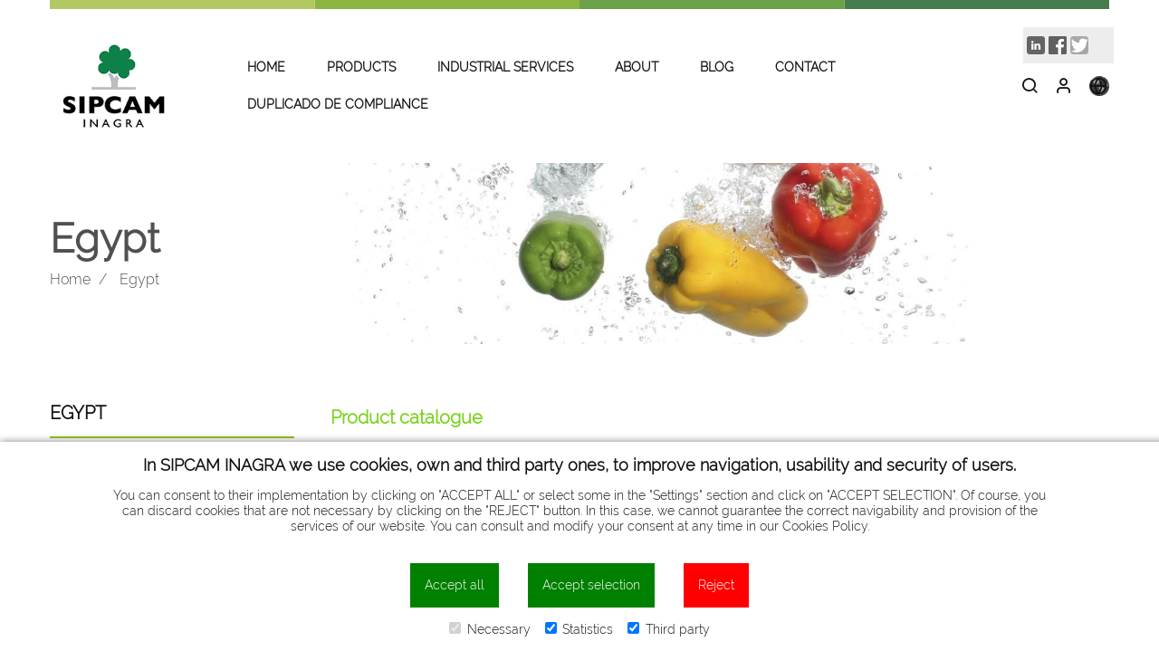

--- FILE ---
content_type: text/html; charset=utf-8
request_url: https://sipcaminagra.com/en/10-egypt
body_size: 23898
content:
<!doctype html>
<html lang="en"  class="default" >

  <head>
    
      
  <meta charset="utf-8">


  <meta http-equiv="x-ua-compatible" content="ie=edge">



  <title>Egypt</title>
  <meta name="description" content="Product catalogue">
  <meta name="keywords" content="">
        <link rel="canonical" href="https://sipcaminagra.com/en/10-egypt">
    
          <link rel="alternate" href="https://sipcaminagra.com/es/10-egipto" hreflang="es">
          <link rel="alternate" href="https://sipcaminagra.com/en/10-egypt" hreflang="en-us">
          <link rel="alternate" href="https://sipcaminagra.com/fr/10-egypte" hreflang="fr-fr">
      
  
                  <link rel="alternate" href="https://sipcaminagra.com/es/10-egipto" hreflang="es">
                  <link rel="alternate" href="https://sipcaminagra.com/en/10-egypt" hreflang="en-us">
                  <link rel="alternate" href="https://sipcaminagra.com/fr/10-egypte" hreflang="fr-fr">
        



  <meta name="viewport" content="width=device-width, initial-scale=1">



  <link rel="icon" type="image/vnd.microsoft.icon" href="/img/favicon.ico?1564500521">
  <link rel="shortcut icon" type="image/x-icon" href="/img/favicon.ico?1564500521">


  

    <link rel="stylesheet" href="https://sipcaminagra.com/themes/at_kola/assets/cache/theme-4e72e2106.css" type="text/css" media="all">



    


  

  <script type="text/javascript">
        var LEO_COOKIE_THEME = "AT_KOLA_PANEL_CONFIG";
        var add_cart_error = "An error occurred while processing your request. Please try again";
        var buttoncompare_title_add = "Add to Compare";
        var buttoncompare_title_remove = "Remove from Compare";
        var buttonwishlist_title_add = "Add to Wishlist";
        var buttonwishlist_title_remove = "Remove from WishList";
        var comparator_max_item = 3;
        var compared_products = [];
        var enable_flycart_effect = 1;
        var enable_notification = 1;
        var isLogged = false;
        var leo_push = 0;
        var leo_token = "2b0cf450a5f0cccd9a12c9d77d85ffbf";
        var lf_is_gen_rtl = false;
        var lql_ajax_url = "https:\/\/sipcaminagra.com\/en\/module\/leoquicklogin\/leocustomer";
        var lql_is_gen_rtl = false;
        var lql_module_dir = "\/modules\/leoquicklogin\/";
        var lql_myaccount_url = "https:\/\/sipcaminagra.com\/en\/my-account";
        var lql_redirect = "";
        var prestashop = {"cart":{"products":[],"totals":{"total":{"type":"total","label":"Total","amount":0,"value":"\u20ac0.00"},"total_including_tax":{"type":"total","label":"Total (tax incl.)","amount":0,"value":"\u20ac0.00"},"total_excluding_tax":{"type":"total","label":"Total (tax excl.)","amount":0,"value":"\u20ac0.00"}},"subtotals":{"products":{"type":"products","label":"Subtotal","amount":0,"value":"\u20ac0.00"},"discounts":null,"shipping":{"type":"shipping","label":"Shipping","amount":0,"value":"Free"},"tax":{"type":"tax","label":"Included taxes","amount":0,"value":"\u20ac0.00"}},"products_count":0,"summary_string":"0 items","vouchers":{"allowed":0,"added":[]},"discounts":[],"minimalPurchase":0,"minimalPurchaseRequired":""},"currency":{"name":"Euro","iso_code":"EUR","iso_code_num":"978","sign":"\u20ac"},"customer":{"lastname":null,"firstname":null,"email":null,"birthday":null,"newsletter":null,"newsletter_date_add":null,"optin":null,"website":null,"company":null,"siret":null,"ape":null,"is_logged":false,"gender":{"type":null,"name":null},"addresses":[]},"language":{"name":"English (English)","iso_code":"en","locale":"en-US","language_code":"en-us","is_rtl":"0","date_format_lite":"m\/d\/Y","date_format_full":"m\/d\/Y H:i:s","id":5},"page":{"title":"","canonical":"https:\/\/sipcaminagra.com\/en\/10-egypt","meta":{"title":"Egypt","description":"Product catalogue","keywords":"","robots":"index"},"page_name":"category","body_classes":{"lang-en":true,"lang-rtl":false,"country-ES":true,"currency-EUR":true,"layout-left-column":true,"page-category":true,"tax-display-enabled":true,"category-id-10":true,"category-Egypt":true,"category-id-parent-2":true,"category-depth-level-2":true},"admin_notifications":[]},"shop":{"name":"Sipcam Inagra","logo":"\/img\/sipcaminagra-logo-1564500521.jpg","stores_icon":"\/img\/logo_stores.png","favicon":"\/img\/favicon.ico"},"urls":{"base_url":"https:\/\/sipcaminagra.com\/","current_url":"https:\/\/sipcaminagra.com\/en\/10-egypt","shop_domain_url":"https:\/\/sipcaminagra.com","img_ps_url":"https:\/\/sipcaminagra.com\/img\/","img_cat_url":"https:\/\/sipcaminagra.com\/img\/c\/","img_lang_url":"https:\/\/sipcaminagra.com\/img\/l\/","img_prod_url":"https:\/\/sipcaminagra.com\/img\/p\/","img_manu_url":"https:\/\/sipcaminagra.com\/img\/m\/","img_sup_url":"https:\/\/sipcaminagra.com\/img\/su\/","img_ship_url":"https:\/\/sipcaminagra.com\/img\/s\/","img_store_url":"https:\/\/sipcaminagra.com\/img\/st\/","img_col_url":"https:\/\/sipcaminagra.com\/img\/co\/","img_url":"https:\/\/sipcaminagra.com\/themes\/at_kola\/assets\/img\/","css_url":"https:\/\/sipcaminagra.com\/themes\/at_kola\/assets\/css\/","js_url":"https:\/\/sipcaminagra.com\/themes\/at_kola\/assets\/js\/","pic_url":"https:\/\/sipcaminagra.com\/upload\/","pages":{"address":"https:\/\/sipcaminagra.com\/en\/address","addresses":"https:\/\/sipcaminagra.com\/en\/addresses","authentication":"https:\/\/sipcaminagra.com\/en\/login","cart":"https:\/\/sipcaminagra.com\/en\/cart","category":"https:\/\/sipcaminagra.com\/en\/index.php?controller=category","cms":"https:\/\/sipcaminagra.com\/en\/index.php?controller=cms","contact":"https:\/\/sipcaminagra.com\/en\/contact-us","discount":"https:\/\/sipcaminagra.com\/en\/discount","guest_tracking":"https:\/\/sipcaminagra.com\/en\/guest-tracking","history":"https:\/\/sipcaminagra.com\/en\/order-history","identity":"https:\/\/sipcaminagra.com\/en\/identity","index":"https:\/\/sipcaminagra.com\/en\/","my_account":"https:\/\/sipcaminagra.com\/en\/my-account","order_confirmation":"https:\/\/sipcaminagra.com\/en\/order-confirmation","order_detail":"https:\/\/sipcaminagra.com\/en\/index.php?controller=order-detail","order_follow":"https:\/\/sipcaminagra.com\/en\/order-follow","order":"https:\/\/sipcaminagra.com\/en\/order","order_return":"https:\/\/sipcaminagra.com\/en\/index.php?controller=order-return","order_slip":"https:\/\/sipcaminagra.com\/en\/credit-slip","pagenotfound":"https:\/\/sipcaminagra.com\/en\/page-not-found","password":"https:\/\/sipcaminagra.com\/en\/password-recovery","pdf_invoice":"https:\/\/sipcaminagra.com\/en\/index.php?controller=pdf-invoice","pdf_order_return":"https:\/\/sipcaminagra.com\/en\/index.php?controller=pdf-order-return","pdf_order_slip":"https:\/\/sipcaminagra.com\/en\/index.php?controller=pdf-order-slip","prices_drop":"https:\/\/sipcaminagra.com\/en\/prices-drop","product":"https:\/\/sipcaminagra.com\/en\/index.php?controller=product","search":"https:\/\/sipcaminagra.com\/en\/search","sitemap":"https:\/\/sipcaminagra.com\/en\/sitemap","stores":"https:\/\/sipcaminagra.com\/en\/stores","supplier":"https:\/\/sipcaminagra.com\/en\/supplier","register":"https:\/\/sipcaminagra.com\/en\/login?create_account=1","order_login":"https:\/\/sipcaminagra.com\/en\/order?login=1"},"alternative_langs":{"es":"https:\/\/sipcaminagra.com\/es\/10-egipto","en-us":"https:\/\/sipcaminagra.com\/en\/10-egypt","fr-fr":"https:\/\/sipcaminagra.com\/fr\/10-egypte"},"theme_assets":"\/themes\/at_kola\/assets\/","actions":{"logout":"https:\/\/sipcaminagra.com\/en\/?mylogout="},"no_picture_image":{"bySize":{"small_default":{"url":"https:\/\/sipcaminagra.com\/img\/p\/en-default-small_default.jpg","width":100,"height":100},"cart_default":{"url":"https:\/\/sipcaminagra.com\/img\/p\/en-default-cart_default.jpg","width":135,"height":135},"medium_default":{"url":"https:\/\/sipcaminagra.com\/img\/p\/en-default-medium_default.jpg","width":239,"height":239},"home_default":{"url":"https:\/\/sipcaminagra.com\/img\/p\/en-default-home_default.jpg","width":600,"height":600},"large_default":{"url":"https:\/\/sipcaminagra.com\/img\/p\/en-default-large_default.jpg","width":1000,"height":1000}},"small":{"url":"https:\/\/sipcaminagra.com\/img\/p\/en-default-small_default.jpg","width":100,"height":100},"medium":{"url":"https:\/\/sipcaminagra.com\/img\/p\/en-default-medium_default.jpg","width":239,"height":239},"large":{"url":"https:\/\/sipcaminagra.com\/img\/p\/en-default-large_default.jpg","width":1000,"height":1000},"legend":""}},"configuration":{"display_taxes_label":true,"is_catalog":true,"show_prices":true,"opt_in":{"partner":true},"quantity_discount":{"type":"discount","label":"Discount"},"voucher_enabled":0,"return_enabled":0},"field_required":[],"breadcrumb":{"links":[{"title":"Home","url":"https:\/\/sipcaminagra.com\/en\/"},{"title":"Egypt","url":"https:\/\/sipcaminagra.com\/en\/10-egypt"}],"count":2},"link":{"protocol_link":"https:\/\/","protocol_content":"https:\/\/"},"time":1768813810,"static_token":"2b0cf450a5f0cccd9a12c9d77d85ffbf","token":"0bcfa44afb65379fdd2ba411647173af"};
        var productcompare_add = "The product has been added to list compare";
        var productcompare_add_error = "An error occurred while adding. Please try again";
        var productcompare_max_item = "You cannot add more than 3 product(s) to the product comparison";
        var productcompare_remove = "The product was successfully removed from list compare";
        var productcompare_remove_error = "An error occurred while removing. Please try again";
        var productcompare_url = "https:\/\/sipcaminagra.com\/en\/module\/leofeature\/productscompare";
        var productcompare_viewlistcompare = "View list compare";
        var show_popup = 1;
        var type_flycart_effect = "fade";
        var wishlist_add = "The product was successfully added to your wishlist";
        var wishlist_cancel_txt = "Cancel";
        var wishlist_confirm_del_txt = "Delete selected item?";
        var wishlist_del_default_txt = "Cannot delete default wishlist";
        var wishlist_email_txt = "Email";
        var wishlist_loggin_required = "You must be logged in to manage your wishlist";
        var wishlist_ok_txt = "Ok";
        var wishlist_quantity_required = "You must enter a quantity";
        var wishlist_remove = "The product was successfully removed from your wishlist";
        var wishlist_reset_txt = "Reset";
        var wishlist_send_txt = "Send";
        var wishlist_send_wishlist_txt = "Send wishlist";
        var wishlist_url = "https:\/\/sipcaminagra.com\/en\/module\/leofeature\/mywishlist";
        var wishlist_viewwishlist = "View your wishlist";
      </script>
<script type="text/javascript">
	var choosefile_text = "Choose file";
	var turnoff_popup_text = "Do not show this popup again";

	var size_item_quickview = 144;
	var style_scroll_quickview = 'horizontal';
	
	var size_item_page = 144;
	var style_scroll_page = 'horizontal';
	
	var size_item_quickview_attr = 144;	
	var style_scroll_quickview_attr = 'horizontal';
	
	var size_item_popup = 190;
	var style_scroll_popup = 'vertical';
</script>

 <!-- Global site tag (gtag.js) - Google Analytics -->
 
<!--
<script async src="https://www.googletagmanager.com/gtag/js?id=G-1GB8H46T4D"></script>
<script>
  window.dataLayer = window.dataLayer || [];
  function gtag(){dataLayer.push(arguments);}
  gtag('js', new Date());

  gtag('config', 'G-1GB8H46T4D');
</script>
-->
<script>
     setTimeout(function(){
         
         const valorCookie= getCookie('c_estadistica') === 'true';
         
         if(valorCookie){
            console.log('AHORA Activando....')
             
            var my_awesome_script = document.createElement('script');
            my_awesome_script.src = 'https://www.googletagmanager.com/gtag/js?id=G-1GB8H46T4D';
            my_awesome_script.async = true;
            document.head.appendChild(my_awesome_script);
            
            window.dataLayer = window.dataLayer || [];
            function gtag(){dataLayer.push(arguments);}
            gtag('js', new Date());
            gtag('config', 'G-1GB8H46T4D');      
         
             console.log('Activando....')
         }else{
             console.log('NO PUEDE CARGAR ANALITICS');
             
         }
         
     },3000);
     function getCookie(name) {
    var nameEQ = name + "=";
    var ca = document.cookie.split(';');
    for(var i=0;i < ca.length;i++) {
        var c = ca[i];
        while (c.charAt(0)==' ') c = c.substring(1,c.length);
        if (c.indexOf(nameEQ) == 0) return c.substring(nameEQ.length,c.length);
    }
    return null;
}
 </script>




  <script type="text/javascript">
	
	var FancyboxI18nClose = "Close";
	var FancyboxI18nNext = "Next";
	var FancyboxI18nPrev = "Previous";
	var current_link = "http://sipcaminagra.com/en/";		
	var currentURL = window.location;
	currentURL = String(currentURL);
	currentURL = currentURL.replace("https://","").replace("http://","").replace("www.","").replace( /#\w*/, "" );
	current_link = current_link.replace("https://","").replace("http://","").replace("www.","");
	var text_warning_select_txt = "Please select One to remove?";
	var text_confirm_remove_txt = "Are you sure to remove footer row?";
	var close_bt_txt = "Close";
	var list_menu = [];
	var list_menu_tmp = {};
	var list_tab = [];
	var isHomeMenu = 0;
	
</script><!-- @file modules\appagebuilder\views\templates\hook\header -->

<script>
    /**
     * List functions will run when document.ready()
     */
    var ap_list_functions = [];
    /**
     * List functions will run when window.load()
     */
    var ap_list_functions_loaded = [];

    /**
     * List functions will run when document.ready() for theme
     */
    
    var products_list_functions = [];
</script>


<script type='text/javascript'>
    var leoOption = {
        category_qty:1,
        product_list_image:1,
        product_one_img:1,
        productCdown: 1,
        productColor: 0,
        homeWidth: 600,
        homeheight: 600,
	}

    ap_list_functions.push(function(){
        if (typeof $.LeoCustomAjax !== "undefined" && $.isFunction($.LeoCustomAjax)) {
            var leoCustomAjax = new $.LeoCustomAjax();
            leoCustomAjax.processAjax();
        }
    });
</script>




    
  </head>

  <body id="category" class="lang-en country-es currency-eur layout-left-column page-category tax-display-enabled category-id-10 category-egypt category-id-parent-2 category-depth-level-2 fullwidth">

    
      
    

    <main id="page">
      
              
      <header id="header">
        <div class="header-container">
          
            
  <div class="header-banner">
          <div class="container">
              <div class="inner"></div>
          </div>
        </div>



  <nav class="header-nav">
    <div class="topnav">
              <div class="inner"></div>
          </div>
    <div class="bottomnav">
              <div class="inner"></div>
          </div>
  </nav>



  <div class="header-top">
          <div class="inner"><!-- @file modules\appagebuilder\views\templates\hook\ApRow -->
<div class="wrapper"      >
	 <div class="container">
    <div        class="row header-flex no-margin ApRow  has-bg bg-boxed"
	        data-bg=" url(/themes/at_kola/assets/img/modules/appagebuilder/images/barra_sipcam_03.png) no-repeat abajo; background-size: contain"                style="background: url(/themes/at_kola/assets/img/modules/appagebuilder/images/barra_sipcam_03.png) no-repeat abajo; background-size: contain;"        >
                                            <!-- @file modules\appagebuilder\views\templates\hook\ApColumn -->
<div    class="col-xl-2 col-lg-2 col-md-4 col-sm-12 col-xs-12 col-sp-12 left-header no-padding ApColumn "
	    >
                    <!-- @file modules\appagebuilder\views\templates\hook\ApGenCode -->

	<a href="https://sipcaminagra.com/">     <img class="logo img-fluid" src="/img/sipcaminagra-logo-1564500521.jpg" alt="Sipcam Inagra"></a>

    </div><!-- @file modules\appagebuilder\views\templates\hook\ApColumn -->
<div    class="col-xl-8 col-lg-8 col-md-4 col-sm-12 col-xs-12 col-sp-12 center-header no-padding ApColumn "
	    >
                    <!-- @file modules\appagebuilder\views\templates\hook\ApSlideShow -->
<div id="memgamenu-form_9884829386947536" class="ApMegamenu">
				<nav data-megamenu-id="9884829386947536" class="leo-megamenu cavas_menu navbar navbar-default disable-canvas " role="navigation">
			<!-- Brand and toggle get grouped for better mobile display -->
			<div class="navbar-header">
				<button type="button" class="navbar-toggler hidden-lg-up" data-toggle="collapse" data-target=".megamenu-off-canvas-9884829386947536">
					<span class="sr-only">Toggle navigation</span>
					&#9776;
					<!--
					<span class="icon-bar"></span>
					<span class="icon-bar"></span>
					<span class="icon-bar"></span>
					-->
				</button>
			</div>
			<!-- Collect the nav links, forms, and other content for toggling -->
						<div class="leo-top-menu collapse navbar-toggleable-md megamenu-off-canvas megamenu-off-canvas-9884829386947536"><ul class="nav navbar-nav megamenu horizontal"><li class="nav-item   " ><a href="https://sipcaminagra.com/en/" target="_self" class="nav-link has-category"><span class="menu-title">Home</span></a></li><li class="nav-item parent dropdown    " ><a class="nav-link dropdown-toggle has-category" data-toggle="dropdown" href="https://sipcaminagra.com/en/2-inicio" target="_self"><span class="menu-title">Products</span></a><b class="caret"></b><div class="dropdown-menu level1"  ><div class="dropdown-menu-inner"><div class="row"><div class="col-sm-12 mega-col" data-colwidth="12" data-type="menu" ><div class="inner"><ul><li class="nav-item parent dropdown-submenu  " ><a class="nav-link dropdown-toggle" data-toggle="dropdown" href="https://sipcaminagra.com/en/3-morocco"><span class="hasicon menu-icon" style="background:url('https://sipcaminagra.com/themes/at_kola/assets/img/modules/leobootstrapmenu/img/icons/sina_infografia_paises_mar.jpg') no-repeat;"><span class="menu-title">Morocco</span></span></a><b class="caret"></b><div class="dropdown-menu level2"  ><div class="dropdown-menu-inner"><div class="row"><div class="col-sm-12 mega-col" data-colwidth="12" data-type="menu" ><div class="inner"><ul><li class="nav-item   " ><a class="nav-link" href="https://sipcaminagra.com/en/4-insecticidesacaricides" target="_self"><span class="menu-title">Insecticides/Acaricides</span></a></li><li class="nav-item   " ><a class="nav-link" href="https://sipcaminagra.com/en/5-fungicides" target="_self"><span class="menu-title">Fungicides</span></a></li><li class="nav-item   " ><a class="nav-link" href="https://sipcaminagra.com/en/11-herbicides" target="_self"><span class="menu-title">Herbicides</span></a></li><li class="nav-item   " ><a class="nav-link" href="https://sipcaminagra.com/en/12-nutrition" target="_self"><span class="menu-title">Nutrition</span></a></li><li class="nav-item   " ><a class="nav-link" href="https://sipcaminagra.com/en/44-biostimulants" target="_self"><span class="menu-title">Biostimulants</span></a></li><li class="nav-item   " ><a class="nav-link" href="https://sipcaminagra.com/en/46-growth-regulators" target="_self"><span class="menu-title">Plant growth regulators</span></a></li><li class="nav-item   " ><a class="nav-link" href="https://sipcaminagra.com/en/15-various" target="_self"><span class="menu-title">Various</span></a></li></ul></div></div></div></div></div></li><li class="nav-item parent dropdown-submenu  " ><a class="nav-link dropdown-toggle" data-toggle="dropdown" href="https://sipcaminagra.com/en/6-algeria"><span class="menu-title">Algeria</span></a><b class="caret"></b><div class="dropdown-menu level2"  ><div class="dropdown-menu-inner"><div class="row"><div class="col-sm-12 mega-col" data-colwidth="12" data-type="menu" ><div class="inner"><ul><li class="nav-item   " ><a class="nav-link" href="https://sipcaminagra.com/en/7-insecticidesacaricides" target="_self"><span class="menu-title">Insecticides/Acaricides</span></a></li><li class="nav-item   " ><a class="nav-link" href="https://sipcaminagra.com/en/8-fungicides" target="_self"><span class="menu-title">Fungicides</span></a></li><li class="nav-item   " ><a class="nav-link" href="https://sipcaminagra.com/en/16-herbicides" target="_self"><span class="menu-title">Herbicides</span></a></li><li class="nav-item   " ><a class="nav-link" href="https://sipcaminagra.com/en/17-nutrition" target="_self"><span class="menu-title">Nutrition</span></a></li><li class="nav-item   " ><a class="nav-link" href="https://sipcaminagra.com/en/45-biostimulants" target="_self"><span class="menu-title">Biostimulants</span></a></li><li class="nav-item   " ><a class="nav-link" href="https://sipcaminagra.com/en/47-plant-growth-regulators" target="_self"><span class="menu-title">Plant growth regulators</span></a></li><li class="nav-item   " ><a class="nav-link" href="https://sipcaminagra.com/en/20-various" target="_self"><span class="menu-title">Various</span></a></li></ul></div></div></div></div></div></li><li class="nav-item parent dropdown-submenu  " ><a class="nav-link dropdown-toggle" data-toggle="dropdown" href="https://sipcaminagra.com/en/9-tunisia"><span class="menu-title">Tunisia</span></a><b class="caret"></b><div class="dropdown-menu level2"  ><div class="dropdown-menu-inner"><div class="row"><div class="col-sm-12 mega-col" data-colwidth="12" data-type="menu" ><div class="inner"><ul><li class="nav-item   " ><a class="nav-link" href="https://sipcaminagra.com/en/21-insecticidesacaricides" target="_self"><span class="menu-title">Insecticides/Acaricides</span></a></li><li class="nav-item   " ><a class="nav-link" href="https://sipcaminagra.com/en/22-fungicides" target="_self"><span class="menu-title">Fungicides</span></a></li><li class="nav-item   " ><a class="nav-link" href="https://sipcaminagra.com/en/23-herbicides" target="_self"><span class="menu-title">Herbicides</span></a></li><li class="nav-item   " ><a class="nav-link" href="https://sipcaminagra.com/en/24-nutrition" target="_self"><span class="menu-title">Nutrition</span></a></li><li class="nav-item   " ><a class="nav-link" href="https://sipcaminagra.com/en/48-growth-regulators" target="_self"><span class="menu-title">Plant growth regulators</span></a></li></ul></div></div></div></div></div></li><li class="nav-item parent dropdown-submenu  " ><a class="nav-link dropdown-toggle" data-toggle="dropdown" href="https://sipcaminagra.com/en/10-egypt"><span class="menu-title">Egypt</span></a><b class="caret"></b><div class="dropdown-menu level2"  ><div class="dropdown-menu-inner"><div class="row"><div class="col-sm-12 mega-col" data-colwidth="12" data-type="menu" ><div class="inner"><ul><li class="nav-item   " ><a class="nav-link" href="https://sipcaminagra.com/en/29-fungicides" target="_self"><span class="menu-title">Fungicides</span></a></li><li class="nav-item   " ><a class="nav-link" href="https://sipcaminagra.com/en/31-nutrition" target="_self"><span class="menu-title">Nutrients</span></a></li><li class="nav-item   " ><a class="nav-link" href="https://sipcaminagra.com/en/50-growth-regulators" target="_self"><span class="menu-title">Phytoregulators</span></a></li><li class="nav-item   " ><a class="nav-link" href="https://sipcaminagra.com/en/34-various" target="_self"><span class="menu-title">Various</span></a></li></ul></div></div></div></div></div></li></ul></div></div></div></div></div></li><li class="nav-item parent dropdown    " ><a class="nav-link dropdown-toggle has-category" data-toggle="dropdown" href="https://sipcaminagra.com/en/content/10-informacion-general" target="_self"><span class="menu-title">Industrial Services</span></a><b class="caret"></b><div class="dropdown-menu level1"  ><div class="dropdown-menu-inner"><div class="row"><div class="col-sm-12 mega-col" data-colwidth="12" data-type="menu" ><div class="inner"><ul><li class="nav-item   " ><a class="nav-link" href="https://sipcaminagra.com/en/content/10-informacion-general" target="_self"><span class="menu-title">General information</span></a></li><li class="nav-item   " ><a class="nav-link" href="https://sipcaminagra.com/en/content/11-tipos-de-formulaciones" target="_self"><span class="menu-title">Types of formulations</span></a></li><li class="nav-item   " ><a class="nav-link" href="https://sipcaminagra.com/en/content/12-tipos-de-envases" target="_self"><span class="menu-title">Types of packaging</span></a></li><li class="nav-item   " ><a class="nav-link" href="https://sipcaminagra.com/en/content/13-distribucion-y-presencia-mundial" target="_self"><span class="menu-title">Worldwide distribution and presence</span></a></li></ul></div></div></div></div></div></li><li class="nav-item parent dropdown    " ><a class="nav-link dropdown-toggle has-category" data-toggle="dropdown" href="https://sipcaminagra.com/en/content/1-Bussines" target="_self"><span class="menu-title">About</span></a><b class="caret"></b><div class="dropdown-menu level1"  ><div class="dropdown-menu-inner"><div class="row"><div class="col-sm-12 mega-col" data-colwidth="12" data-type="menu" ><div class="inner"><ul><li class="nav-item   " ><a class="nav-link" href="https://sipcaminagra.com/en/content/1-Bussines" target="_self"><span class="menu-title">Business lines</span></a></li><li class="nav-item   " ><a class="nav-link" href="https://sipcaminagra.com/en/content/2-alliances" target="_self"><span class="menu-title">Alliances</span></a></li><li class="nav-item   " ><a class="nav-link" href="https://sipcaminagra.com/en/content/3-Distribution" target="_self"><span class="menu-title">Distribution</span></a></li><li class="nav-item   " ><a class="nav-link" href="https://sipcaminagra.com/en/content/5-I-D-i" target="_self"><span class="menu-title">R+D+i</span></a></li><li class="nav-item   " ><a class="nav-link" href="https://sipcaminagra.com/en/content/9-environmental-information" target="_self"><span class="menu-title">Información Medioambiental</span></a></li></ul></div></div></div></div></div></li><li class="nav-item   " ><a href="https://sipcaminagra.com/en/blog.html" target="_self" class="nav-link has-category"><span class="menu-title">Blog</span></a></li><li class="nav-item   " ><a href="https://sipcaminagra.com/en/contact-us" target="_self" class="nav-link has-category"><span class="menu-title">Contact</span></a></li><li class="nav-item parent dropdown    " ><a class="nav-link dropdown-toggle has-category" data-toggle="dropdown" href="https://sipcaminagra.com/en/2-inicio" target="_self"><span class="menu-title">Duplicado de Compliance</span></a><b class="caret"></b><div class="dropdown-menu level1"  ><div class="dropdown-menu-inner"><div class="row"><div class="col-sm-12 mega-col" data-colwidth="12" data-type="menu" ><div class="inner"><ul><li class="nav-item   " ><a class="nav-link" href="https://canal-etico-broseta-compliance.i2-ethics.com/" target="_self"><span class="menu-title">Duplicado de Compliance</span></a></li><li class="nav-item   " ><a class="nav-link" href="https://canal-etico-broseta-compliance.i2-ethics.com/" target="_self"><span class="menu-title">Duplicado de Duplicado de Compliance</span></a></li><li class="nav-item   " ><a class="nav-link" href="https://canal-etico-broseta-compliance.i2-ethics.com/" target="_self"><span class="menu-title">Compliance</span></a></li></ul></div></div></div></div></div></li></ul></div>
	</nav>
	<script type="text/javascript">
	// <![CDATA[				
			// var type="horizontal";
			// checkActiveLink();
			// checkTarget();
			list_menu_tmp.id = '9884829386947536';
			list_menu_tmp.type = 'horizontal';
	// ]]>
	
			
				// var show_cavas = 0;
				list_menu_tmp.show_cavas =0;	
		
			
		list_menu_tmp.list_tab = list_tab;
		list_menu.push(list_menu_tmp);
		list_menu_tmp = {};	
		list_tab = {};
		
	</script>
	</div>

    </div><!-- @file modules\appagebuilder\views\templates\hook\ApColumn -->
<div    class="col-xl-2 col-lg-2 col-md-4 col-sm-12 col-xs-12 col-sp-12 right-header no-padding ApColumn "
	    >
                    <!-- @file modules\appagebuilder\views\templates\hook\ApModule -->
<!-- Block search module TOP -->
<div id="search_widget" class="search-widget popup-over" data-search-controller-url="//sipcaminagra.com/en/search">
	<a id="click_show_search" href="javascript:void(0)" data-toggle="dropdown" class="float-xs-right popup-title">
	   <i class="nova-search"></i>
	</a>
	<form method="get" action="//sipcaminagra.com/en/search" class="form-search" id="search_form">
			<input type="hidden" name="controller" value="search">
		<input class="search_query ui-autocomplete-input" type="text" name="s" value="" placeholder="Search our catalog" aria-label="Search">
			<button class="search-button" type="submit" >
				<i class="nova-search"></i>
			</button>
		</form>
</div>
<!-- /Block search module TOP -->
<!-- @file modules\appagebuilder\views\templates\hook\ApModule -->
						<div class="dropdown">
						  	<div class="ap-quick-login js-dropdown popup-over">
				<a href="javascript:void(0)" class="leo-quickloginleo-dropdown dropdown-toggle popup-title" data-enable-sociallogin="" data-type="dropdown" data-layout="login" data-toggle="dropdown" aria-haspopup="true" aria-expanded="false" title="Quick Login" rel="nofollow">
					<i class="nova-user"></i>
					<span class="text-title hidden-xl-down">Login</span>
				</a>
										<div class="popup-content dropdown-menu leo-dropdown-wrapper">
							<div class="leo-quicklogin-form row dropdown">
		<div class="leo-form leo-login-form col-sm-12 leo-form-active full-width">
		<h3 class="leo-login-title">			
			<span class="title-both">
				Existing Account Login
			</span>
			<span class="title-only">
				Login to your account
			</span>		
		</h3>
		<form class="lql-form-content leo-login-form-content" action="#" method="post">
			<div class="form-group lql-form-mesg has-success">					
			</div>			
			<div class="form-group lql-form-mesg has-danger">					
			</div>
			<div class="form-group lql-form-content-element">
				<input type="email" class="form-control lql-email-login" name="lql-email-login" required="" placeholder="Email Address">
			</div>
			<div class="form-group lql-form-content-element">
				<input type="password" class="form-control lql-pass-login" name="lql-pass-login" required="" placeholder="Password">
			</div>
			<div class="form-group row lql-form-content-element">				
				<div class="col-xs-6">
											<input type="checkbox" class="lql-rememberme" name="lql-rememberme">
						<label class="form-control-label"><span>Remember Me</span></label>
									</div>				
				<div class="col-xs-6 text-sm-right">
					<a role="button" href="#" class="leoquicklogin-forgotpass">Forgot Password ?</a>
				</div>
			</div>
			<div class="form-group text-right">
				<button type="submit" class="form-control-submit lql-form-bt lql-login-bt btn btn-primary">			
					<span class="leoquicklogin-loading leoquicklogin-cssload-speeding-wheel"></span>
					<i class="leoquicklogin-icon leoquicklogin-success-icon material-icons">&#xE876;</i>
					<i class="leoquicklogin-icon leoquicklogin-fail-icon material-icons">&#xE033;</i>
					<span class="lql-bt-txt">					
						Login
					</span>
				</button>
			</div>
			<div class="form-group lql-callregister">
				<a role="button" href="#" class="lql-callregister-action">No account? Create one here ?</a>
			</div>
		</form>
		<div class="leo-resetpass-form">
			<h3>Reset Password</h3>
			<form class="lql-form-content leo-resetpass-form-content" action="#" method="post">
				<div class="form-group lql-form-mesg has-success">					
				</div>			
				<div class="form-group lql-form-mesg has-danger">					
				</div>
				<div class="form-group lql-form-content-element">
					<input type="email" class="form-control lql-email-reset" name="lql-email-reset" required="" placeholder="Email Address">
				</div>
				<div class="form-group">					
					<button type="submit" class="form-control-submit lql-form-bt leoquicklogin-reset-pass-bt btn btn-primary">			
						<span class="leoquicklogin-loading leoquicklogin-cssload-speeding-wheel"></span>
						<i class="leoquicklogin-icon leoquicklogin-success-icon material-icons">&#xE876;</i>
						<i class="leoquicklogin-icon leoquicklogin-fail-icon material-icons">&#xE033;</i>
						<span class="lql-bt-txt">					
							Reset Password
						</span>
					</button>
				</div>
				
			</form>
		</div>
	</div>
	<div class="leo-form leo-register-form col-sm-12 leo-form-inactive full-width">
		<h3 class="leo-register-title">
			New Account Register
		</h3>
		<form class="lql-form-content leo-register-form-content" action="#" method="post">
			<div class="form-group lql-form-mesg has-success">					
			</div>			
			<div class="form-group lql-form-mesg has-danger">					
			</div>
			<div class="form-group lql-form-content-element">
				<input type="text" class="form-control lql-register-firstname" name="lql-register-firstname" required="" placeholder="First Name">
			</div>
			<div class="form-group lql-form-content-element">
				<input type="text" class="form-control lql-register-lastname" name="lql-register-lastname" required="" placeholder="Last Name">
			</div>
			<div class="form-group lql-form-content-element">
				<input type="email" class="form-control lql-register-email" name="lql-register-email" required="" placeholder="Email Address">
			</div>
			<div class="form-group lql-form-content-element">
				<input type="password" class="form-control lql-register-pass" name="lql-register-pass" required="" placeholder="Password">
			</div>
			<div class="form-group text-right">				
				<button type="submit" class="form-control-submit lql-form-bt lql-register-bt btn btn-primary">			
					<span class="leoquicklogin-loading leoquicklogin-cssload-speeding-wheel"></span>
					<i class="leoquicklogin-icon leoquicklogin-success-icon material-icons">&#xE876;</i>
					<i class="leoquicklogin-icon leoquicklogin-fail-icon material-icons">&#xE033;</i>
					<span class="lql-bt-txt">					
						Create an Account
					</span>
				</button>
			</div>
			<div class="form-group lql-calllogin">
				<div>Already have an account?</div>
				<a role="button" href="#" class="lql-calllogin-action">Log in instead</a>
				Or
				<a role="button" href="#" class="lql-calllogin-action lql-callreset-action">Reset password</a>
			</div>
		</form>
	</div>
</div>


						</div>
					</div>
							</div>
		
	
<!-- @file modules\appagebuilder\views\templates\hook\ApModule -->
<!-- Block languages module -->
<div id="leo_block_top" class="popup-over e-scale float-md-right">
    <a href="javascript:void(0)" data-toggle="dropdown" class="popup-title">
    	<i class="nova-globe"></i>
    	<span class="title_block_top">My account</span>
    </a>	    
	<div class="popup-content">
		<div class="row">
			<div class="col-xs-12">
				<div class="language-selector">
					<span class="title_block">Language:</span>
					<ul class="link">
										          	<li >
				            	<a href="https://sipcaminagra.com/es/10-egipto" class="dropdown-item">
				            		<img src="/img/l/1.jpg" alt="Español" width="16" height="11" />
				            		<span>Español</span>
				            	</a>
				          	</li>
				        				          	<li  class="current" >
				            	<a href="https://sipcaminagra.com/en/10-egypt" class="dropdown-item">
				            		<img src="/img/l/5.jpg" alt="English" width="16" height="11" />
				            		<span>English</span>
				            	</a>
				          	</li>
				        				          	<li >
				            	<a href="https://sipcaminagra.com/fr/10-egypte" class="dropdown-item">
				            		<img src="/img/l/6.jpg" alt="Français" width="16" height="11" />
				            		<span>Français</span>
				            	</a>
				          	</li>
				        					</ul>
				</div>
				<div class="currency-selector">
					<span class="title_block">Currency:</span>
					<ul class="link">
										        	<li  class="current" >
				          		<a title="Euro" rel="nofollow" href="https://sipcaminagra.com/en/10-egypt?SubmitCurrency=1&amp;id_currency=1" class="dropdown-item">EUR</a>
				        	</li>
				      						</ul>
				</div>
			</div>
			<div class="col-xs-12">
							</div>
		</div>
	</div>
</div>

<!-- /Block languages module -->

    </div>            </div>
</div>
</div>
    </div>
          </div>
  
          
        </div>
      </header>
      
        
<aside id="notifications">
  <div class="container">
    
    
    
      </div>
</aside>
      
      <section id="wrapper">
       
        <nav data-depth="2" class="breadcrumb hidden-sm-down">
  <div class="container">
    <div class="box-breadcrumb">
              <h1 class="h1 category-name">Egypt</h1>
            <ol itemscope itemtype="http://schema.org/BreadcrumbList">
        
                
          <li itemprop="itemListElement" itemscope itemtype="http://schema.org/ListItem">
            <a itemprop="item" href="https://sipcaminagra.com/en/">
              <span itemprop="name">Home</span>
            </a>
            <meta itemprop="position" content="1">
          </li>
        
                
          <li itemprop="itemListElement" itemscope itemtype="http://schema.org/ListItem">
            <a itemprop="item" href="https://sipcaminagra.com/en/10-egypt">
              <span itemprop="name">Egypt</span>
            </a>
            <meta itemprop="position" content="2">
          </li>
        
                
      </ol>
    </div>
  </div>
  
            <div class="category-cover hidden-sm-down">
        <img src="https://sipcaminagra.com/c/10-category_default/egypt.jpg" class="img-fluid" alt="">
      </div>
      </nav>      
      

              <div class="container" id="">
                
          <div class="row">
            
              <div id="left-column" class="sidebar col-xs-12 col-sm-12 col-md-4 col-lg-3">
                                  

<div class="block-categories block block-highlighted hidden-sm-down">
  <h4 class="title_block"><a href="https://sipcaminagra.com/en/10-egypt">Egypt</a></h4>
  <div class="block_content">
    <ul class="category-top-menu">
      <li>
  <ul class="category-sub-menu"><li data-depth="0"><a href="https://sipcaminagra.com/en/29-fungicides">Fungicides</a></li><li data-depth="0"><a href="https://sipcaminagra.com/en/31-nutrition">Nutrition</a></li><li data-depth="0"><a href="https://sipcaminagra.com/en/50-growth-regulators">Growth regulators</a></li><li data-depth="0"><a href="https://sipcaminagra.com/en/34-various">Various</a></li><li data-depth="0"><a href="https://sipcaminagra.com/en/289-crops">Crops</a><div class="navbar-toggler collapse-icons" data-toggle="collapse" data-target="#exCollapsingNavbar289"><i class="ti-plus add"></i><i class="ti-minus remove"></i></div><div class="collapse" id="exCollapsingNavbar289">
  <ul class="category-sub-menu"><li data-depth="1"><a class="category-sub-link" href="https://sipcaminagra.com/en/294-trees-in-nurseries">Trees in nurseries</a></li><li data-depth="1"><a class="category-sub-link" href="https://sipcaminagra.com/en/322-cereals">Cereals</a><span class="arrows" data-toggle="collapse" data-target="#exCollapsingNavbar322"><i class="fa fa-caret-right arrow-right"></i><i class="fa fa-caret-down arrow-down"></i></span><div class="collapse" id="exCollapsingNavbar322">
  <ul class="category-sub-menu"><li data-depth="2"><a class="category-sub-link" href="https://sipcaminagra.com/en/325-rice">Rice</a></li><li data-depth="2"><a class="category-sub-link" href="https://sipcaminagra.com/en/323-corn">Corn</a></li><li data-depth="2"><a class="category-sub-link" href="https://sipcaminagra.com/en/324-sorghum">Sorghum</a></li></ul></div></li><li data-depth="1"><a class="category-sub-link" href="https://sipcaminagra.com/en/290-citrus">Citrus</a></li><li data-depth="1"><a class="category-sub-link" href="https://sipcaminagra.com/en/334-greenhouse-crops">Greenhouse crops</a></li><li data-depth="1"><a class="category-sub-link" href="https://sipcaminagra.com/en/326-extensivos">Extensivos</a><span class="arrows" data-toggle="collapse" data-target="#exCollapsingNavbar326"><i class="fa fa-caret-right arrow-right"></i><i class="fa fa-caret-down arrow-down"></i></span><div class="collapse" id="exCollapsingNavbar326">
  <ul class="category-sub-menu"><li data-depth="2"><a class="category-sub-link" href="https://sipcaminagra.com/en/327-sunflower">Sunflower</a></li><li data-depth="2"><a class="category-sub-link" href="https://sipcaminagra.com/en/328-soybean">Soybean</a></li><li data-depth="2"><a class="category-sub-link" href="https://sipcaminagra.com/en/329-sugar-beet">Sugar beet</a></li><li data-depth="2"><a class="category-sub-link" href="https://sipcaminagra.com/en/339-grain-legumes">Grain legumes</a></li><li data-depth="2"><a class="category-sub-link" href="https://sipcaminagra.com/en/330-cotton">Cotton</a></li><li data-depth="2"><a class="category-sub-link" href="https://sipcaminagra.com/en/331-oil-seed-rape">Oil seed rape</a></li><li data-depth="2"><a class="category-sub-link" href="https://sipcaminagra.com/en/332-tobacco">Tobacco</a></li></ul></div></li><li data-depth="1"><a class="category-sub-link" href="https://sipcaminagra.com/en/293-fruit-trees">Fruit Trees</a><span class="arrows" data-toggle="collapse" data-target="#exCollapsingNavbar293"><i class="fa fa-caret-right arrow-right"></i><i class="fa fa-caret-down arrow-down"></i></span><div class="collapse" id="exCollapsingNavbar293">
  <ul class="category-sub-menu"><li data-depth="2"><a class="category-sub-link" href="https://sipcaminagra.com/en/337-mango">Mango</a></li><li data-depth="2"><a class="category-sub-link" href="https://sipcaminagra.com/en/291-pear-tree">Pear tree</a></li><li data-depth="2"><a class="category-sub-link" href="https://sipcaminagra.com/en/338-banana-tree">Banana tree</a></li></ul></div></li><li data-depth="1"><a class="category-sub-link" href="https://sipcaminagra.com/en/292-horticulture">Horticulture</a><span class="arrows" data-toggle="collapse" data-target="#exCollapsingNavbar292"><i class="fa fa-caret-right arrow-right"></i><i class="fa fa-caret-down arrow-down"></i></span><div class="collapse" id="exCollapsingNavbar292">
  <ul class="category-sub-menu"><li data-depth="2"><a class="category-sub-link" href="https://sipcaminagra.com/en/300-tomatoes">Tomatoes</a></li><li data-depth="2"><a class="category-sub-link" href="https://sipcaminagra.com/en/333-industrial-tomatoes">Industrial tomatoes</a></li><li data-depth="2"><a class="category-sub-link" href="https://sipcaminagra.com/en/302-potato">Potato</a></li><li data-depth="2"><a class="category-sub-link" href="https://sipcaminagra.com/en/301-cucumber">Cucumber	</a></li></ul></div></li><li data-depth="1"><a class="category-sub-link" href="https://sipcaminagra.com/en/335-olive-trees">Olive trees</a></li><li data-depth="1"><a class="category-sub-link" href="https://sipcaminagra.com/en/296-potato">Potato</a></li><li data-depth="1"><a class="category-sub-link" href="https://sipcaminagra.com/en/295-vineyards">Vineyards</a></li><li data-depth="1"><a class="category-sub-link" href="https://sipcaminagra.com/en/340-cultivos-de-hoja-y-florales-en-formacion-de-yemas">Cultivos de hoja y florales en formación de yemas</a></li></ul></div></li></ul></li>
    </ul>
  </div>
</div>
<div id="search_filters_wrapper" class="hidden-sm-down">
  <div id="search_filter_controls" class="hidden-md-up">
      <span id="_mobile_search_filters_clear_all"></span>
      <button class="btn btn-secondary ok">
        <i class="material-icons rtl-no-flip">&#xE876;</i>
        OK
      </button>
  </div>
    <div id="search_filters" class="block">

    
    <p class="title_block h6 hidden-sm-down">Filter By</p>
    
    <div class="block_content">
      
        <div id="_desktop_search_filters_clear_all" class="hidden-sm-down clear-all-wrapper">
          <button data-search-url="https://sipcaminagra.com/en/10-egypt" class="btn btn-outline js-search-filters-clear-all">
            <i class="material-icons">&#xE14C;</i>
            Clear all
          </button>
        </div>
      
                        <section class="facet clearfix ">
            <p class="h6 facet-title hidden-sm-down">Categories</p>
                                                                                                                                                                                  <div class="title hidden-md-up" data-target="#facet_82338" data-toggle="collapse">
              <p class="h6 facet-title">Categories</p>
              <span class="float-xs-right">
                <span class="navbar-toggler collapse-icons">
                  <i class="material-icons add">&#xE313;</i>
                  <i class="material-icons remove">&#xE316;</i>
                </span>
              </span>
            </div>

            
              
                <ul id="facet_82338" class="collapse">
                                                            <li>
                        <label class="facet-label" for="facet_input_82338_0">
                                                      <span class="custom-checkbox">
                              <input
                                id="facet_input_82338_0"
                                data-search-url="https://sipcaminagra.com/en/10-egypt?q=Categories-Fungicides"
                                type="checkbox"
                                                              >
                                                              <span  class="ps-shown-by-js" ><i class="material-icons rtl-no-flip checkbox-checked">&#xE5CA;</i></span>
                                                          </span>
                          
                          <a
                            href="https://sipcaminagra.com/en/10-egypt?q=Categories-Fungicides"
                            class="_gray-darker search-link js-search-link"
                            rel="nofollow"
                          >
                            Fungicides
                                                          <span class="magnitude">(9)</span>
                                                      </a>
                        </label>
                      </li>
                                                                                <li>
                        <label class="facet-label" for="facet_input_82338_1">
                                                      <span class="custom-checkbox">
                              <input
                                id="facet_input_82338_1"
                                data-search-url="https://sipcaminagra.com/en/10-egypt?q=Categories-Nutrition"
                                type="checkbox"
                                                              >
                                                              <span  class="ps-shown-by-js" ><i class="material-icons rtl-no-flip checkbox-checked">&#xE5CA;</i></span>
                                                          </span>
                          
                          <a
                            href="https://sipcaminagra.com/en/10-egypt?q=Categories-Nutrition"
                            class="_gray-darker search-link js-search-link"
                            rel="nofollow"
                          >
                            Nutrition
                                                          <span class="magnitude">(6)</span>
                                                      </a>
                        </label>
                      </li>
                                                                                <li>
                        <label class="facet-label" for="facet_input_82338_2">
                                                      <span class="custom-checkbox">
                              <input
                                id="facet_input_82338_2"
                                data-search-url="https://sipcaminagra.com/en/10-egypt?q=Categories-Growth+regulators"
                                type="checkbox"
                                                              >
                                                              <span  class="ps-shown-by-js" ><i class="material-icons rtl-no-flip checkbox-checked">&#xE5CA;</i></span>
                                                          </span>
                          
                          <a
                            href="https://sipcaminagra.com/en/10-egypt?q=Categories-Growth+regulators"
                            class="_gray-darker search-link js-search-link"
                            rel="nofollow"
                          >
                            Growth regulators
                                                          <span class="magnitude">(4)</span>
                                                      </a>
                        </label>
                      </li>
                                                                                <li>
                        <label class="facet-label" for="facet_input_82338_3">
                                                      <span class="custom-checkbox">
                              <input
                                id="facet_input_82338_3"
                                data-search-url="https://sipcaminagra.com/en/10-egypt?q=Categories-Various"
                                type="checkbox"
                                                              >
                                                              <span  class="ps-shown-by-js" ><i class="material-icons rtl-no-flip checkbox-checked">&#xE5CA;</i></span>
                                                          </span>
                          
                          <a
                            href="https://sipcaminagra.com/en/10-egypt?q=Categories-Various"
                            class="_gray-darker search-link js-search-link"
                            rel="nofollow"
                          >
                            Various
                                                          <span class="magnitude">(2)</span>
                                                      </a>
                        </label>
                      </li>
                                                                                <li>
                        <label class="facet-label" for="facet_input_82338_4">
                                                      <span class="custom-checkbox">
                              <input
                                id="facet_input_82338_4"
                                data-search-url="https://sipcaminagra.com/en/10-egypt?q=Categories-Crops"
                                type="checkbox"
                                                              >
                                                              <span  class="ps-shown-by-js" ><i class="material-icons rtl-no-flip checkbox-checked">&#xE5CA;</i></span>
                                                          </span>
                          
                          <a
                            href="https://sipcaminagra.com/en/10-egypt?q=Categories-Crops"
                            class="_gray-darker search-link js-search-link"
                            rel="nofollow"
                          >
                            Crops
                                                          <span class="magnitude">(5)</span>
                                                      </a>
                        </label>
                      </li>
                                                      </ul>
              

                      </section>
                                                            <section class="facet clearfix ">
            <p class="h6 facet-title hidden-sm-down">Brand</p>
                                                                                                                                                                                                                                                                <div class="title hidden-md-up" data-target="#facet_93201" data-toggle="collapse">
              <p class="h6 facet-title">Brand</p>
              <span class="float-xs-right">
                <span class="navbar-toggler collapse-icons">
                  <i class="material-icons add">&#xE313;</i>
                  <i class="material-icons remove">&#xE316;</i>
                </span>
              </span>
            </div>

            
              
                <ul id="facet_93201" class="collapse">
                                                            <li>
                        <label class="facet-label" for="facet_input_93201_0">
                                                      <span class="custom-checkbox">
                              <input
                                id="facet_input_93201_0"
                                data-search-url="https://sipcaminagra.com/en/10-egypt?q=Brand-Agrismart+For+Agricultural+Development"
                                type="checkbox"
                                                              >
                                                              <span  class="ps-shown-by-js" ><i class="material-icons rtl-no-flip checkbox-checked">&#xE5CA;</i></span>
                                                          </span>
                          
                          <a
                            href="https://sipcaminagra.com/en/10-egypt?q=Brand-Agrismart+For+Agricultural+Development"
                            class="_gray-darker search-link js-search-link"
                            rel="nofollow"
                          >
                            Agrismart For Agricultural Development
                                                          <span class="magnitude">(2)</span>
                                                      </a>
                        </label>
                      </li>
                                                                                <li>
                        <label class="facet-label" for="facet_input_93201_1">
                                                      <span class="custom-checkbox">
                              <input
                                id="facet_input_93201_1"
                                data-search-url="https://sipcaminagra.com/en/10-egypt?q=Brand-Bithar+Egypt+for+Trade+%26+Investment"
                                type="checkbox"
                                                              >
                                                              <span  class="ps-shown-by-js" ><i class="material-icons rtl-no-flip checkbox-checked">&#xE5CA;</i></span>
                                                          </span>
                          
                          <a
                            href="https://sipcaminagra.com/en/10-egypt?q=Brand-Bithar+Egypt+for+Trade+%26+Investment"
                            class="_gray-darker search-link js-search-link"
                            rel="nofollow"
                          >
                            Bithar Egypt for Trade &amp; Investment
                                                          <span class="magnitude">(1)</span>
                                                      </a>
                        </label>
                      </li>
                                                                                <li>
                        <label class="facet-label" for="facet_input_93201_2">
                                                      <span class="custom-checkbox">
                              <input
                                id="facet_input_93201_2"
                                data-search-url="https://sipcaminagra.com/en/10-egypt?q=Brand-El+Motaheda"
                                type="checkbox"
                                                              >
                                                              <span  class="ps-shown-by-js" ><i class="material-icons rtl-no-flip checkbox-checked">&#xE5CA;</i></span>
                                                          </span>
                          
                          <a
                            href="https://sipcaminagra.com/en/10-egypt?q=Brand-El+Motaheda"
                            class="_gray-darker search-link js-search-link"
                            rel="nofollow"
                          >
                            El Motaheda
                                                          <span class="magnitude">(1)</span>
                                                      </a>
                        </label>
                      </li>
                                                                                <li>
                        <label class="facet-label" for="facet_input_93201_3">
                                                      <span class="custom-checkbox">
                              <input
                                id="facet_input_93201_3"
                                data-search-url="https://sipcaminagra.com/en/10-egypt?q=Brand-Fine+Seeds"
                                type="checkbox"
                                                              >
                                                              <span  class="ps-shown-by-js" ><i class="material-icons rtl-no-flip checkbox-checked">&#xE5CA;</i></span>
                                                          </span>
                          
                          <a
                            href="https://sipcaminagra.com/en/10-egypt?q=Brand-Fine+Seeds"
                            class="_gray-darker search-link js-search-link"
                            rel="nofollow"
                          >
                            Fine Seeds
                                                          <span class="magnitude">(3)</span>
                                                      </a>
                        </label>
                      </li>
                                                                                <li>
                        <label class="facet-label" for="facet_input_93201_4">
                                                      <span class="custom-checkbox">
                              <input
                                id="facet_input_93201_4"
                                data-search-url="https://sipcaminagra.com/en/10-egypt?q=Brand-Lotus"
                                type="checkbox"
                                                              >
                                                              <span  class="ps-shown-by-js" ><i class="material-icons rtl-no-flip checkbox-checked">&#xE5CA;</i></span>
                                                          </span>
                          
                          <a
                            href="https://sipcaminagra.com/en/10-egypt?q=Brand-Lotus"
                            class="_gray-darker search-link js-search-link"
                            rel="nofollow"
                          >
                            Lotus
                                                          <span class="magnitude">(8)</span>
                                                      </a>
                        </label>
                      </li>
                                                                                <li>
                        <label class="facet-label" for="facet_input_93201_5">
                                                      <span class="custom-checkbox">
                              <input
                                id="facet_input_93201_5"
                                data-search-url="https://sipcaminagra.com/en/10-egypt?q=Brand-Master+Chem+for+Import%2C+Export+and+Agricultural+Development"
                                type="checkbox"
                                                              >
                                                              <span  class="ps-shown-by-js" ><i class="material-icons rtl-no-flip checkbox-checked">&#xE5CA;</i></span>
                                                          </span>
                          
                          <a
                            href="https://sipcaminagra.com/en/10-egypt?q=Brand-Master+Chem+for+Import%2C+Export+and+Agricultural+Development"
                            class="_gray-darker search-link js-search-link"
                            rel="nofollow"
                          >
                            Master Chem for Import, Export and Agricultural Development
                                                          <span class="magnitude">(2)</span>
                                                      </a>
                        </label>
                      </li>
                                                                                <li>
                        <label class="facet-label" for="facet_input_93201_6">
                                                      <span class="custom-checkbox">
                              <input
                                id="facet_input_93201_6"
                                data-search-url="https://sipcaminagra.com/en/10-egypt?q=Brand-Sipcam+Egypt+for+Fertilizers+and+Chemicals"
                                type="checkbox"
                                                              >
                                                              <span  class="ps-shown-by-js" ><i class="material-icons rtl-no-flip checkbox-checked">&#xE5CA;</i></span>
                                                          </span>
                          
                          <a
                            href="https://sipcaminagra.com/en/10-egypt?q=Brand-Sipcam+Egypt+for+Fertilizers+and+Chemicals"
                            class="_gray-darker search-link js-search-link"
                            rel="nofollow"
                          >
                            Sipcam Egypt for Fertilizers and Chemicals
                                                          <span class="magnitude">(1)</span>
                                                      </a>
                        </label>
                      </li>
                                                                                <li>
                        <label class="facet-label" for="facet_input_93201_7">
                                                      <span class="custom-checkbox">
                              <input
                                id="facet_input_93201_7"
                                data-search-url="https://sipcaminagra.com/en/10-egypt?q=Brand-Suez+Canal+Trade+%26+Agriculture+Development"
                                type="checkbox"
                                                              >
                                                              <span  class="ps-shown-by-js" ><i class="material-icons rtl-no-flip checkbox-checked">&#xE5CA;</i></span>
                                                          </span>
                          
                          <a
                            href="https://sipcaminagra.com/en/10-egypt?q=Brand-Suez+Canal+Trade+%26+Agriculture+Development"
                            class="_gray-darker search-link js-search-link"
                            rel="nofollow"
                          >
                            Suez Canal Trade &amp; Agriculture Development
                                                          <span class="magnitude">(2)</span>
                                                      </a>
                        </label>
                      </li>
                                                      </ul>
              

                      </section>
                                                            <section class="facet clearfix ">
            <p class="h6 facet-title hidden-sm-down">Distributor</p>
                                                                                                                                                                                                                                                                <div class="title hidden-md-up" data-target="#facet_99212" data-toggle="collapse">
              <p class="h6 facet-title">Distributor</p>
              <span class="float-xs-right">
                <span class="navbar-toggler collapse-icons">
                  <i class="material-icons add">&#xE313;</i>
                  <i class="material-icons remove">&#xE316;</i>
                </span>
              </span>
            </div>

            
              
                <ul id="facet_99212" class="collapse">
                                                            <li>
                        <label class="facet-label" for="facet_input_99212_0">
                                                      <span class="custom-checkbox">
                              <input
                                id="facet_input_99212_0"
                                data-search-url="https://sipcaminagra.com/en/10-egypt?q=Distributor-Agrismart+For+Agricultural+Development"
                                type="checkbox"
                                                              >
                                                              <span  class="ps-shown-by-js" ><i class="material-icons rtl-no-flip checkbox-checked">&#xE5CA;</i></span>
                                                          </span>
                          
                          <a
                            href="https://sipcaminagra.com/en/10-egypt?q=Distributor-Agrismart+For+Agricultural+Development"
                            class="_gray-darker search-link js-search-link"
                            rel="nofollow"
                          >
                            Agrismart For Agricultural Development
                                                          <span class="magnitude">(3)</span>
                                                      </a>
                        </label>
                      </li>
                                                                                <li>
                        <label class="facet-label" for="facet_input_99212_1">
                                                      <span class="custom-checkbox">
                              <input
                                id="facet_input_99212_1"
                                data-search-url="https://sipcaminagra.com/en/10-egypt?q=Distributor-Bithar+Egypt+for+Trade+%26+Investment"
                                type="checkbox"
                                                              >
                                                              <span  class="ps-shown-by-js" ><i class="material-icons rtl-no-flip checkbox-checked">&#xE5CA;</i></span>
                                                          </span>
                          
                          <a
                            href="https://sipcaminagra.com/en/10-egypt?q=Distributor-Bithar+Egypt+for+Trade+%26+Investment"
                            class="_gray-darker search-link js-search-link"
                            rel="nofollow"
                          >
                            Bithar Egypt for Trade &amp; Investment
                                                          <span class="magnitude">(2)</span>
                                                      </a>
                        </label>
                      </li>
                                                                                <li>
                        <label class="facet-label" for="facet_input_99212_2">
                                                      <span class="custom-checkbox">
                              <input
                                id="facet_input_99212_2"
                                data-search-url="https://sipcaminagra.com/en/10-egypt?q=Distributor-El+Motaheda"
                                type="checkbox"
                                                              >
                                                              <span  class="ps-shown-by-js" ><i class="material-icons rtl-no-flip checkbox-checked">&#xE5CA;</i></span>
                                                          </span>
                          
                          <a
                            href="https://sipcaminagra.com/en/10-egypt?q=Distributor-El+Motaheda"
                            class="_gray-darker search-link js-search-link"
                            rel="nofollow"
                          >
                            El Motaheda
                                                          <span class="magnitude">(1)</span>
                                                      </a>
                        </label>
                      </li>
                                                                                <li>
                        <label class="facet-label" for="facet_input_99212_3">
                                                      <span class="custom-checkbox">
                              <input
                                id="facet_input_99212_3"
                                data-search-url="https://sipcaminagra.com/en/10-egypt?q=Distributor-Fine+Seeds"
                                type="checkbox"
                                                              >
                                                              <span  class="ps-shown-by-js" ><i class="material-icons rtl-no-flip checkbox-checked">&#xE5CA;</i></span>
                                                          </span>
                          
                          <a
                            href="https://sipcaminagra.com/en/10-egypt?q=Distributor-Fine+Seeds"
                            class="_gray-darker search-link js-search-link"
                            rel="nofollow"
                          >
                            Fine Seeds
                                                          <span class="magnitude">(3)</span>
                                                      </a>
                        </label>
                      </li>
                                                                                <li>
                        <label class="facet-label" for="facet_input_99212_4">
                                                      <span class="custom-checkbox">
                              <input
                                id="facet_input_99212_4"
                                data-search-url="https://sipcaminagra.com/en/10-egypt?q=Distributor-Lotus"
                                type="checkbox"
                                                              >
                                                              <span  class="ps-shown-by-js" ><i class="material-icons rtl-no-flip checkbox-checked">&#xE5CA;</i></span>
                                                          </span>
                          
                          <a
                            href="https://sipcaminagra.com/en/10-egypt?q=Distributor-Lotus"
                            class="_gray-darker search-link js-search-link"
                            rel="nofollow"
                          >
                            Lotus
                                                          <span class="magnitude">(8)</span>
                                                      </a>
                        </label>
                      </li>
                                                                                <li>
                        <label class="facet-label" for="facet_input_99212_5">
                                                      <span class="custom-checkbox">
                              <input
                                id="facet_input_99212_5"
                                data-search-url="https://sipcaminagra.com/en/10-egypt?q=Distributor-Master+Chem+for+Import%2C+Export+and+Agricultural+Development"
                                type="checkbox"
                                                              >
                                                              <span  class="ps-shown-by-js" ><i class="material-icons rtl-no-flip checkbox-checked">&#xE5CA;</i></span>
                                                          </span>
                          
                          <a
                            href="https://sipcaminagra.com/en/10-egypt?q=Distributor-Master+Chem+for+Import%2C+Export+and+Agricultural+Development"
                            class="_gray-darker search-link js-search-link"
                            rel="nofollow"
                          >
                            Master Chem for Import, Export and Agricultural Development
                                                          <span class="magnitude">(2)</span>
                                                      </a>
                        </label>
                      </li>
                                                                                <li>
                        <label class="facet-label" for="facet_input_99212_6">
                                                      <span class="custom-checkbox">
                              <input
                                id="facet_input_99212_6"
                                data-search-url="https://sipcaminagra.com/en/10-egypt?q=Distributor-Sipcam+Egypt+for+Fertilizers+and+Chemicals"
                                type="checkbox"
                                                              >
                                                              <span  class="ps-shown-by-js" ><i class="material-icons rtl-no-flip checkbox-checked">&#xE5CA;</i></span>
                                                          </span>
                          
                          <a
                            href="https://sipcaminagra.com/en/10-egypt?q=Distributor-Sipcam+Egypt+for+Fertilizers+and+Chemicals"
                            class="_gray-darker search-link js-search-link"
                            rel="nofollow"
                          >
                            Sipcam Egypt for Fertilizers and Chemicals
                                                          <span class="magnitude">(1)</span>
                                                      </a>
                        </label>
                      </li>
                                                                                <li>
                        <label class="facet-label" for="facet_input_99212_7">
                                                      <span class="custom-checkbox">
                              <input
                                id="facet_input_99212_7"
                                data-search-url="https://sipcaminagra.com/en/10-egypt?q=Distributor-Suez+Canal+Trade+%26+Agriculture+Development"
                                type="checkbox"
                                                              >
                                                              <span  class="ps-shown-by-js" ><i class="material-icons rtl-no-flip checkbox-checked">&#xE5CA;</i></span>
                                                          </span>
                          
                          <a
                            href="https://sipcaminagra.com/en/10-egypt?q=Distributor-Suez+Canal+Trade+%26+Agriculture+Development"
                            class="_gray-darker search-link js-search-link"
                            rel="nofollow"
                          >
                            Suez Canal Trade &amp; Agriculture Development
                                                          <span class="magnitude">(2)</span>
                                                      </a>
                        </label>
                      </li>
                                                      </ul>
              

                      </section>
                  </div>
    
  </div>

</div>

                              </div>
            

            
  <div id="content-wrapper" class="left-column  col-xs-12 col-sm-12 col-md-8 col-lg-9">
    
    
  <section id="main">

    
  <div id="js-product-list-header">
            <div class="block-category card card-block">
            <h1 class="h1">Egypt</h1>
                            <div id="category-description" class="text-muted"><h2><span style="color:#7cd320;">Product catalogue</span></h2></div>
                                        <div class="category-cover">
                    <img src="https://sipcaminagra.com/c/10-category_default/egypt.jpg" alt="Egypt">
                </div>
                    </div>
    </div>
  

    <section id="products">
      
        <div id="">
          
            
<div id="js-product-list-top" class="products-selection">
  <div class="row">
    <div class="col-lg-6 col-md-3 hidden-sm-down total-products">     
      
        <div class="display">
          <div id="grid" class="leo_grid selected"><a rel="nofollow" href="#" title="Grid"><i class="fa fa-th" aria-hidden="true"></i></a></div>
          <div id="list" class="leo_list "><a rel="nofollow" href="#" title="List"><i class="fa fa-list-ul" aria-hidden="true"></i></a></div>
        </div>
      
              <p class="products-counter hidden-md-down">There are 24 products.</p>
          </div>
    <div class="col-lg-6 col-md-9">
      <div class="row sort-by-row">
        
          <span class="col-sm-4 col-md-4 col-lg-4 hidden-md-down sort-by">Sort by:</span>
<div class="col-sm-8 col-xs-8 col-sp-12 col-md-12 col-lg-8 products-sort-order dropdown">
  <button
    class="btn-unstyle select-title"
    rel="nofollow"
    data-toggle="dropdown"
    aria-haspopup="true"
    aria-expanded="false">
    Name, A to Z    <i class="material-icons float-xs-right">&#xE5C5;</i>
  </button>
  <div class="dropdown-menu">
          <a
        rel="nofollow"
        href="https://sipcaminagra.com/en/10-egypt?order=product.position.asc"
        class="select-list js-search-link"
      >
        Relevance
      </a>
          <a
        rel="nofollow"
        href="https://sipcaminagra.com/en/10-egypt?order=product.name.asc"
        class="select-list current js-search-link"
      >
        Name, A to Z
      </a>
          <a
        rel="nofollow"
        href="https://sipcaminagra.com/en/10-egypt?order=product.name.desc"
        class="select-list js-search-link"
      >
        Name, Z to A
      </a>
          <a
        rel="nofollow"
        href="https://sipcaminagra.com/en/10-egypt?order=product.price.asc"
        class="select-list js-search-link"
      >
        Price, low to high
      </a>
          <a
        rel="nofollow"
        href="https://sipcaminagra.com/en/10-egypt?order=product.price.desc"
        class="select-list js-search-link"
      >
        Price, high to low
      </a>
      </div>
</div>
        

                  <div class="col-sm-4 col-xs-4 col-sp-12 hidden-md-up filter-button">
            <button id="search_filter_toggler" class="btn btn-outline">
              Filter
            </button>
          </div>
              </div>
    </div>
    <div class="col-sm-12 hidden-lg-up text-xs-center showing">
      Showing 1-12 of 24 item(s)
    </div>
  </div>
</div>
          
        </div>

        
          <div id="" class="hidden-sm-down">
            <section id="js-active-search-filters" class="hide">
  
    <h1 class="h6 hidden-xs-up">Active filters</h1>
  

  </section>

          </div>
        

        <div id="">
          
            <div id="js-product-list">
  <div class="products">  
        

    
                    


<!-- Products list -->


<div  class="product_list grid  plist-default-1 ">
    <div class="row">
                    
            
            
                                       
            <div class="ajax_block_product col-sp-12 col-xs-6 col-sm-6 col-md-6 col-lg-4 col-xl-4
                 first-in-line                                 first-item-of-tablet-line                 first-item-of-mobile-line                                ">
                
                                                                                                <article class="product-miniature js-product-miniature" data-id-product="106" data-id-product-attribute="0" itemscope itemtype="http://schema.org/Product">
  <div class="thumbnail-container">
    <div class="product-image">
<!-- @file modules\appagebuilder\views\templates\front\products\file_tpl -->

			<a href="https://sipcaminagra.com/en/egypt/106-clortosip-50-sc.html" class="thumbnail product-thumbnail">
			<img
				class="img-fluid"
				src = "https://sipcaminagra.com/487-large_default/clortosip-50-sc.jpg"
				alt = "Clortosip 50% SC"
				data-full-size-image-url = "https://sipcaminagra.com/487-large_default/clortosip-50-sc.jpg"
			> 
							<span class="product-additional" data-idproduct="106"></span>
						
			  			    <div class="product-price-and-shipping">
			      			    </div>
			  			
		</a>
	

<div class="functional-buttons clearfix">
<!-- @file modules\appagebuilder\views\templates\front\products\file_tpl -->
<div class="wishlist">
	<a class="leo-wishlist-button btn-product btn" href="#" data-id-wishlist="" data-id-product="106" data-id-product-attribute="0" title="Add to Wishlist">
		<span class="leo-wishlist-bt-loading cssload-speeding-wheel"></span>
		<span class="leo-wishlist-bt-content">
			<i class="nova-heart"></i>
			<span class="btn-title">Add to wishlist</span>
		</span>
	</a>
</div>



<!-- @file modules\appagebuilder\views\templates\front\products\file_tpl -->


<!-- @file modules\appagebuilder\views\templates\front\products\file_tpl -->
<div class="quickview no-variants hidden-sm-down">
<a
  href="#"
  class="quick-view btn-product btn"
  data-link-action="quickview"
>
	<span class="leo-quickview-bt-loading cssload-speeding-wheel"></span>
	<span class="leo-quickview-bt-content">
		<i class="nova-maximize-2"></i>
		<span class="btn-title">Quick view</span>
	</span>
</a>
</div>

<!-- @file modules\appagebuilder\views\templates\front\products\file_tpl -->
<div class="compare">
	<a class="leo-compare-button btn-product btn" href="#" data-id-product="106" title="Add to Compare">
	<span class="leo-compare-bt-loading cssload-speeding-wheel"></span>
	<span class="leo-compare-bt-content">
		<i class="nova-shuffle"></i>
		<span class="btn-title">Add to compare</span>
	</span>
</a>
</div>



</div></div>
    <div class="product-meta">
<!-- @file modules\appagebuilder\views\templates\front\products\file_tpl -->

  <h3 class="h3 product-title" itemprop="name"><a href="https://sipcaminagra.com/en/egypt/106-clortosip-50-sc.html">Clortosip 50% SC</a></h3>


<!-- @file modulesappagebuilderviewstemplatesfrontproductsfile_tpl -->
        
              <div class="product-price-and-shipping ">
              

              

              <span class="price" itemprop="offers" itemscope itemtype="http://schema.org/Offer">
                <span itemprop="priceCurrency" content="EUR"></span><span itemprop="price" content="0">€0.00</span>
              </span>
                            

              
            </div>
                  

<!-- @file modules\appagebuilder\views\templates\front\products\file_tpl -->



  <div class="product-description-short" itemprop="description"> Contact fungicide. </div>
</div>
  </div>
</article>

                                                            
            </div>
                    
            
            
                                       
            <div class="ajax_block_product col-sp-12 col-xs-6 col-sm-6 col-md-6 col-lg-4 col-xl-4
                                                 last-item-of-tablet-line
                                 last-item-of-mobile-line
                                                ">
                
                                                                                                <article class="product-miniature js-product-miniature" data-id-product="185" data-id-product-attribute="150" itemscope itemtype="http://schema.org/Product">
  <div class="thumbnail-container">
    <div class="product-image">
<!-- @file modules\appagebuilder\views\templates\front\products\file_tpl -->

			<a href="https://sipcaminagra.com/en/egypt/185-150-cursip-p.html#/2-capacity-1_kg" class="thumbnail product-thumbnail">
			<img
				class="img-fluid"
				src = "https://sipcaminagra.com/477-large_default/cursip-p.jpg"
				alt = "Cursip P"
				data-full-size-image-url = "https://sipcaminagra.com/477-large_default/cursip-p.jpg"
			> 
							<span class="product-additional" data-idproduct="185"></span>
						
			  			    <div class="product-price-and-shipping">
			      			    </div>
			  			
		</a>
	

<div class="functional-buttons clearfix">
<!-- @file modules\appagebuilder\views\templates\front\products\file_tpl -->
<div class="wishlist">
	<a class="leo-wishlist-button btn-product btn" href="#" data-id-wishlist="" data-id-product="185" data-id-product-attribute="150" title="Add to Wishlist">
		<span class="leo-wishlist-bt-loading cssload-speeding-wheel"></span>
		<span class="leo-wishlist-bt-content">
			<i class="nova-heart"></i>
			<span class="btn-title">Add to wishlist</span>
		</span>
	</a>
</div>



<!-- @file modules\appagebuilder\views\templates\front\products\file_tpl -->


<!-- @file modules\appagebuilder\views\templates\front\products\file_tpl -->
<div class="quickview no-variants hidden-sm-down">
<a
  href="#"
  class="quick-view btn-product btn"
  data-link-action="quickview"
>
	<span class="leo-quickview-bt-loading cssload-speeding-wheel"></span>
	<span class="leo-quickview-bt-content">
		<i class="nova-maximize-2"></i>
		<span class="btn-title">Quick view</span>
	</span>
</a>
</div>

<!-- @file modules\appagebuilder\views\templates\front\products\file_tpl -->
<div class="compare">
	<a class="leo-compare-button btn-product btn" href="#" data-id-product="185" title="Add to Compare">
	<span class="leo-compare-bt-loading cssload-speeding-wheel"></span>
	<span class="leo-compare-bt-content">
		<i class="nova-shuffle"></i>
		<span class="btn-title">Add to compare</span>
	</span>
</a>
</div>



</div></div>
    <div class="product-meta">
<!-- @file modules\appagebuilder\views\templates\front\products\file_tpl -->

  <h3 class="h3 product-title" itemprop="name"><a href="https://sipcaminagra.com/en/egypt/185-150-cursip-p.html#/2-capacity-1_kg">Cursip P</a></h3>


<!-- @file modulesappagebuilderviewstemplatesfrontproductsfile_tpl -->
        
              <div class="product-price-and-shipping ">
              

              

              <span class="price" itemprop="offers" itemscope itemtype="http://schema.org/Offer">
                <span itemprop="priceCurrency" content="EUR"></span><span itemprop="price" content="0">€0.00</span>
              </span>
                            

              
            </div>
                  

<!-- @file modules\appagebuilder\views\templates\front\products\file_tpl -->



  <div class="product-description-short" itemprop="description">  Crystalline binary PK fertilizer.  </div>
</div>
  </div>
</article>

                                                            
            </div>
                    
            
            
                                       
            <div class="ajax_block_product col-sp-12 col-xs-6 col-sm-6 col-md-6 col-lg-4 col-xl-4
                 last-in-line
                                                 first-item-of-tablet-line                 first-item-of-mobile-line                                ">
                
                                                                                                <article class="product-miniature js-product-miniature" data-id-product="190" data-id-product-attribute="0" itemscope itemtype="http://schema.org/Product">
  <div class="thumbnail-container">
    <div class="product-image">
<!-- @file modules\appagebuilder\views\templates\front\products\file_tpl -->

			<a href="https://sipcaminagra.com/en/inicio/190-drocer.html" class="thumbnail product-thumbnail">
			<img
				class="img-fluid"
				src = "https://sipcaminagra.com/489-large_default/drocer.jpg"
				alt = "Drocer"
				data-full-size-image-url = "https://sipcaminagra.com/489-large_default/drocer.jpg"
			> 
							<span class="product-additional" data-idproduct="190"></span>
						
			  			    <div class="product-price-and-shipping">
			      			    </div>
			  			
		</a>
	

<div class="functional-buttons clearfix">
<!-- @file modules\appagebuilder\views\templates\front\products\file_tpl -->
<div class="wishlist">
	<a class="leo-wishlist-button btn-product btn" href="#" data-id-wishlist="" data-id-product="190" data-id-product-attribute="0" title="Add to Wishlist">
		<span class="leo-wishlist-bt-loading cssload-speeding-wheel"></span>
		<span class="leo-wishlist-bt-content">
			<i class="nova-heart"></i>
			<span class="btn-title">Add to wishlist</span>
		</span>
	</a>
</div>



<!-- @file modules\appagebuilder\views\templates\front\products\file_tpl -->


<!-- @file modules\appagebuilder\views\templates\front\products\file_tpl -->
<div class="quickview no-variants hidden-sm-down">
<a
  href="#"
  class="quick-view btn-product btn"
  data-link-action="quickview"
>
	<span class="leo-quickview-bt-loading cssload-speeding-wheel"></span>
	<span class="leo-quickview-bt-content">
		<i class="nova-maximize-2"></i>
		<span class="btn-title">Quick view</span>
	</span>
</a>
</div>

<!-- @file modules\appagebuilder\views\templates\front\products\file_tpl -->
<div class="compare">
	<a class="leo-compare-button btn-product btn" href="#" data-id-product="190" title="Add to Compare">
	<span class="leo-compare-bt-loading cssload-speeding-wheel"></span>
	<span class="leo-compare-bt-content">
		<i class="nova-shuffle"></i>
		<span class="btn-title">Add to compare</span>
	</span>
</a>
</div>



</div></div>
    <div class="product-meta">
<!-- @file modules\appagebuilder\views\templates\front\products\file_tpl -->

  <h3 class="h3 product-title" itemprop="name"><a href="https://sipcaminagra.com/en/inicio/190-drocer.html">Drocer</a></h3>


<!-- @file modulesappagebuilderviewstemplatesfrontproductsfile_tpl -->
        
              <div class="product-price-and-shipping ">
              

              

              <span class="price" itemprop="offers" itemscope itemtype="http://schema.org/Offer">
                <span itemprop="priceCurrency" content="EUR"></span><span itemprop="price" content="0">€0.00</span>
              </span>
                            

              
            </div>
                  

<!-- @file modules\appagebuilder\views\templates\front\products\file_tpl -->



  <div class="product-description-short" itemprop="description"> Fertiliser containing Zinc (Zn) - Magnesium (Mg) - Manganese (Mn) - Calcium (Ca) - Boron (B) – Sulfur (S). </div>
</div>
  </div>
</article>

                                                            
            </div>
                    
            
            
                                       
            <div class="ajax_block_product col-sp-12 col-xs-6 col-sm-6 col-md-6 col-lg-4 col-xl-4
                 first-in-line                                 last-item-of-tablet-line
                                 last-item-of-mobile-line
                                                ">
                
                                                                                                <article class="product-miniature js-product-miniature" data-id-product="115" data-id-product-attribute="0" itemscope itemtype="http://schema.org/Product">
  <div class="thumbnail-container">
    <div class="product-image">
<!-- @file modules\appagebuilder\views\templates\front\products\file_tpl -->

			<a href="https://sipcaminagra.com/en/egypt/115-fengib.html" class="thumbnail product-thumbnail">
			<img
				class="img-fluid"
				src = "https://sipcaminagra.com/341-large_default/fengib.jpg"
				alt = "Fengib"
				data-full-size-image-url = "https://sipcaminagra.com/341-large_default/fengib.jpg"
			> 
							<span class="product-additional" data-idproduct="115"></span>
						
			  			    <div class="product-price-and-shipping">
			      			    </div>
			  			
		</a>
	

<div class="functional-buttons clearfix">
<!-- @file modules\appagebuilder\views\templates\front\products\file_tpl -->
<div class="wishlist">
	<a class="leo-wishlist-button btn-product btn" href="#" data-id-wishlist="" data-id-product="115" data-id-product-attribute="0" title="Add to Wishlist">
		<span class="leo-wishlist-bt-loading cssload-speeding-wheel"></span>
		<span class="leo-wishlist-bt-content">
			<i class="nova-heart"></i>
			<span class="btn-title">Add to wishlist</span>
		</span>
	</a>
</div>



<!-- @file modules\appagebuilder\views\templates\front\products\file_tpl -->


<!-- @file modules\appagebuilder\views\templates\front\products\file_tpl -->
<div class="quickview no-variants hidden-sm-down">
<a
  href="#"
  class="quick-view btn-product btn"
  data-link-action="quickview"
>
	<span class="leo-quickview-bt-loading cssload-speeding-wheel"></span>
	<span class="leo-quickview-bt-content">
		<i class="nova-maximize-2"></i>
		<span class="btn-title">Quick view</span>
	</span>
</a>
</div>

<!-- @file modules\appagebuilder\views\templates\front\products\file_tpl -->
<div class="compare">
	<a class="leo-compare-button btn-product btn" href="#" data-id-product="115" title="Add to Compare">
	<span class="leo-compare-bt-loading cssload-speeding-wheel"></span>
	<span class="leo-compare-bt-content">
		<i class="nova-shuffle"></i>
		<span class="btn-title">Add to compare</span>
	</span>
</a>
</div>



</div></div>
    <div class="product-meta">
<!-- @file modules\appagebuilder\views\templates\front\products\file_tpl -->

  <h3 class="h3 product-title" itemprop="name"><a href="https://sipcaminagra.com/en/egypt/115-fengib.html">Fengib</a></h3>


<!-- @file modulesappagebuilderviewstemplatesfrontproductsfile_tpl -->
        
              <div class="product-price-and-shipping ">
              

              

              <span class="price" itemprop="offers" itemscope itemtype="http://schema.org/Offer">
                <span itemprop="priceCurrency" content="EUR"></span><span itemprop="price" content="0">€0.00</span>
              </span>
                            

              
            </div>
                  

<!-- @file modules\appagebuilder\views\templates\front\products\file_tpl -->



  <div class="product-description-short" itemprop="description"> Growth regulator. </div>
</div>
  </div>
</article>

                                                            
            </div>
                    
            
            
                                       
            <div class="ajax_block_product col-sp-12 col-xs-6 col-sm-6 col-md-6 col-lg-4 col-xl-4
                                                 first-item-of-tablet-line                 first-item-of-mobile-line                                ">
                
                                                                                                <article class="product-miniature js-product-miniature" data-id-product="116" data-id-product-attribute="0" itemscope itemtype="http://schema.org/Product">
  <div class="thumbnail-container">
    <div class="product-image">
<!-- @file modules\appagebuilder\views\templates\front\products\file_tpl -->

			<a href="https://sipcaminagra.com/en/egypt/116-fenhort.html" class="thumbnail product-thumbnail">
			<img
				class="img-fluid"
				src = "https://sipcaminagra.com/482-large_default/fenhort.jpg"
				alt = "Fenhort"
				data-full-size-image-url = "https://sipcaminagra.com/482-large_default/fenhort.jpg"
			> 
							<span class="product-additional" data-idproduct="116"></span>
						
			  			    <div class="product-price-and-shipping">
			      			    </div>
			  			
		</a>
	

<div class="functional-buttons clearfix">
<!-- @file modules\appagebuilder\views\templates\front\products\file_tpl -->
<div class="wishlist">
	<a class="leo-wishlist-button btn-product btn" href="#" data-id-wishlist="" data-id-product="116" data-id-product-attribute="0" title="Add to Wishlist">
		<span class="leo-wishlist-bt-loading cssload-speeding-wheel"></span>
		<span class="leo-wishlist-bt-content">
			<i class="nova-heart"></i>
			<span class="btn-title">Add to wishlist</span>
		</span>
	</a>
</div>



<!-- @file modules\appagebuilder\views\templates\front\products\file_tpl -->


<!-- @file modules\appagebuilder\views\templates\front\products\file_tpl -->
<div class="quickview no-variants hidden-sm-down">
<a
  href="#"
  class="quick-view btn-product btn"
  data-link-action="quickview"
>
	<span class="leo-quickview-bt-loading cssload-speeding-wheel"></span>
	<span class="leo-quickview-bt-content">
		<i class="nova-maximize-2"></i>
		<span class="btn-title">Quick view</span>
	</span>
</a>
</div>

<!-- @file modules\appagebuilder\views\templates\front\products\file_tpl -->
<div class="compare">
	<a class="leo-compare-button btn-product btn" href="#" data-id-product="116" title="Add to Compare">
	<span class="leo-compare-bt-loading cssload-speeding-wheel"></span>
	<span class="leo-compare-bt-content">
		<i class="nova-shuffle"></i>
		<span class="btn-title">Add to compare</span>
	</span>
</a>
</div>



</div></div>
    <div class="product-meta">
<!-- @file modules\appagebuilder\views\templates\front\products\file_tpl -->

  <h3 class="h3 product-title" itemprop="name"><a href="https://sipcaminagra.com/en/egypt/116-fenhort.html">Fenhort</a></h3>


<!-- @file modulesappagebuilderviewstemplatesfrontproductsfile_tpl -->
        
              <div class="product-price-and-shipping ">
              

              

              <span class="price" itemprop="offers" itemscope itemtype="http://schema.org/Offer">
                <span itemprop="priceCurrency" content="EUR"></span><span itemprop="price" content="0">€0.00</span>
              </span>
                            

              
            </div>
                  

<!-- @file modules\appagebuilder\views\templates\front\products\file_tpl -->



  <div class="product-description-short" itemprop="description"> Growth regulator in the form of a soluble concentrate. </div>
</div>
  </div>
</article>

                                                            
            </div>
                    
            
            
                                       
            <div class="ajax_block_product col-sp-12 col-xs-6 col-sm-6 col-md-6 col-lg-4 col-xl-4
                 last-in-line
                                                 last-item-of-tablet-line
                                 last-item-of-mobile-line
                                                ">
                
                                                                                                <article class="product-miniature js-product-miniature" data-id-product="117" data-id-product-attribute="0" itemscope itemtype="http://schema.org/Product">
  <div class="thumbnail-container">
    <div class="product-image">
<!-- @file modules\appagebuilder\views\templates\front\products\file_tpl -->

			<a href="https://sipcaminagra.com/en/egypt/117-ferrale.html" class="thumbnail product-thumbnail">
			<img
				class="img-fluid"
				src = "https://sipcaminagra.com/343-large_default/ferrale.jpg"
				alt = "Ferrale"
				data-full-size-image-url = "https://sipcaminagra.com/343-large_default/ferrale.jpg"
			> 
							<span class="product-additional" data-idproduct="117"></span>
						
			  			    <div class="product-price-and-shipping">
			      			    </div>
			  			
		</a>
	

<div class="functional-buttons clearfix">
<!-- @file modules\appagebuilder\views\templates\front\products\file_tpl -->
<div class="wishlist">
	<a class="leo-wishlist-button btn-product btn" href="#" data-id-wishlist="" data-id-product="117" data-id-product-attribute="0" title="Add to Wishlist">
		<span class="leo-wishlist-bt-loading cssload-speeding-wheel"></span>
		<span class="leo-wishlist-bt-content">
			<i class="nova-heart"></i>
			<span class="btn-title">Add to wishlist</span>
		</span>
	</a>
</div>



<!-- @file modules\appagebuilder\views\templates\front\products\file_tpl -->


<!-- @file modules\appagebuilder\views\templates\front\products\file_tpl -->
<div class="quickview no-variants hidden-sm-down">
<a
  href="#"
  class="quick-view btn-product btn"
  data-link-action="quickview"
>
	<span class="leo-quickview-bt-loading cssload-speeding-wheel"></span>
	<span class="leo-quickview-bt-content">
		<i class="nova-maximize-2"></i>
		<span class="btn-title">Quick view</span>
	</span>
</a>
</div>

<!-- @file modules\appagebuilder\views\templates\front\products\file_tpl -->
<div class="compare">
	<a class="leo-compare-button btn-product btn" href="#" data-id-product="117" title="Add to Compare">
	<span class="leo-compare-bt-loading cssload-speeding-wheel"></span>
	<span class="leo-compare-bt-content">
		<i class="nova-shuffle"></i>
		<span class="btn-title">Add to compare</span>
	</span>
</a>
</div>



</div></div>
    <div class="product-meta">
<!-- @file modules\appagebuilder\views\templates\front\products\file_tpl -->

  <h3 class="h3 product-title" itemprop="name"><a href="https://sipcaminagra.com/en/egypt/117-ferrale.html">Ferrale</a></h3>


<!-- @file modulesappagebuilderviewstemplatesfrontproductsfile_tpl -->
        
              <div class="product-price-and-shipping ">
              

              

              <span class="price" itemprop="offers" itemscope itemtype="http://schema.org/Offer">
                <span itemprop="priceCurrency" content="EUR"></span><span itemprop="price" content="0">€0.00</span>
              </span>
                            

              
            </div>
                  

<!-- @file modules\appagebuilder\views\templates\front\products\file_tpl -->



  <div class="product-description-short" itemprop="description"> EC fertilizer. Iron chelate. </div>
</div>
  </div>
</article>

                                                            
            </div>
                    
            
            
                                       
            <div class="ajax_block_product col-sp-12 col-xs-6 col-sm-6 col-md-6 col-lg-4 col-xl-4
                 first-in-line                                 first-item-of-tablet-line                 first-item-of-mobile-line                                ">
                
                                                                                                <article class="product-miniature js-product-miniature" data-id-product="108" data-id-product-attribute="0" itemscope itemtype="http://schema.org/Product">
  <div class="thumbnail-container">
    <div class="product-image">
<!-- @file modules\appagebuilder\views\templates\front\products\file_tpl -->

			<a href="https://sipcaminagra.com/en/egypt/108-fobeci.html" class="thumbnail product-thumbnail">
			<img
				class="img-fluid"
				src = "https://sipcaminagra.com/344-large_default/fobeci.jpg"
				alt = "Fobeci"
				data-full-size-image-url = "https://sipcaminagra.com/344-large_default/fobeci.jpg"
			> 
							<span class="product-additional" data-idproduct="108"></span>
						
			  			    <div class="product-price-and-shipping">
			      			    </div>
			  			
		</a>
	

<div class="functional-buttons clearfix">
<!-- @file modules\appagebuilder\views\templates\front\products\file_tpl -->
<div class="wishlist">
	<a class="leo-wishlist-button btn-product btn" href="#" data-id-wishlist="" data-id-product="108" data-id-product-attribute="0" title="Add to Wishlist">
		<span class="leo-wishlist-bt-loading cssload-speeding-wheel"></span>
		<span class="leo-wishlist-bt-content">
			<i class="nova-heart"></i>
			<span class="btn-title">Add to wishlist</span>
		</span>
	</a>
</div>



<!-- @file modules\appagebuilder\views\templates\front\products\file_tpl -->


<!-- @file modules\appagebuilder\views\templates\front\products\file_tpl -->
<div class="quickview no-variants hidden-sm-down">
<a
  href="#"
  class="quick-view btn-product btn"
  data-link-action="quickview"
>
	<span class="leo-quickview-bt-loading cssload-speeding-wheel"></span>
	<span class="leo-quickview-bt-content">
		<i class="nova-maximize-2"></i>
		<span class="btn-title">Quick view</span>
	</span>
</a>
</div>

<!-- @file modules\appagebuilder\views\templates\front\products\file_tpl -->
<div class="compare">
	<a class="leo-compare-button btn-product btn" href="#" data-id-product="108" title="Add to Compare">
	<span class="leo-compare-bt-loading cssload-speeding-wheel"></span>
	<span class="leo-compare-bt-content">
		<i class="nova-shuffle"></i>
		<span class="btn-title">Add to compare</span>
	</span>
</a>
</div>



</div></div>
    <div class="product-meta">
<!-- @file modules\appagebuilder\views\templates\front\products\file_tpl -->

  <h3 class="h3 product-title" itemprop="name"><a href="https://sipcaminagra.com/en/egypt/108-fobeci.html">Fobeci</a></h3>


<!-- @file modulesappagebuilderviewstemplatesfrontproductsfile_tpl -->
        
              <div class="product-price-and-shipping ">
              

              

              <span class="price" itemprop="offers" itemscope itemtype="http://schema.org/Offer">
                <span itemprop="priceCurrency" content="EUR"></span><span itemprop="price" content="0">€0.00</span>
              </span>
                            

              
            </div>
                  

<!-- @file modules\appagebuilder\views\templates\front\products\file_tpl -->



  <div class="product-description-short" itemprop="description"> Contact fungicide, penetrating and systemic. </div>
</div>
  </div>
</article>

                                                            
            </div>
                    
            
            
                                       
            <div class="ajax_block_product col-sp-12 col-xs-6 col-sm-6 col-md-6 col-lg-4 col-xl-4
                                                 last-item-of-tablet-line
                                 last-item-of-mobile-line
                                                ">
                
                                                                                                <article class="product-miniature js-product-miniature" data-id-product="104" data-id-product-attribute="0" itemscope itemtype="http://schema.org/Product">
  <div class="thumbnail-container">
    <div class="product-image">
<!-- @file modules\appagebuilder\views\templates\front\products\file_tpl -->

			<a href="https://sipcaminagra.com/en/egypt/104-gastrotox-e.html" class="thumbnail product-thumbnail">
			<img
				class="img-fluid"
				src = "https://sipcaminagra.com/431-large_default/gastrotox-e.jpg"
				alt = "Gastrotox E"
				data-full-size-image-url = "https://sipcaminagra.com/431-large_default/gastrotox-e.jpg"
			> 
							<span class="product-additional" data-idproduct="104"></span>
						
			  			    <div class="product-price-and-shipping">
			      			    </div>
			  			
		</a>
	

<div class="functional-buttons clearfix">
<!-- @file modules\appagebuilder\views\templates\front\products\file_tpl -->
<div class="wishlist">
	<a class="leo-wishlist-button btn-product btn" href="#" data-id-wishlist="" data-id-product="104" data-id-product-attribute="0" title="Add to Wishlist">
		<span class="leo-wishlist-bt-loading cssload-speeding-wheel"></span>
		<span class="leo-wishlist-bt-content">
			<i class="nova-heart"></i>
			<span class="btn-title">Add to wishlist</span>
		</span>
	</a>
</div>



<!-- @file modules\appagebuilder\views\templates\front\products\file_tpl -->


<!-- @file modules\appagebuilder\views\templates\front\products\file_tpl -->
<div class="quickview no-variants hidden-sm-down">
<a
  href="#"
  class="quick-view btn-product btn"
  data-link-action="quickview"
>
	<span class="leo-quickview-bt-loading cssload-speeding-wheel"></span>
	<span class="leo-quickview-bt-content">
		<i class="nova-maximize-2"></i>
		<span class="btn-title">Quick view</span>
	</span>
</a>
</div>

<!-- @file modules\appagebuilder\views\templates\front\products\file_tpl -->
<div class="compare">
	<a class="leo-compare-button btn-product btn" href="#" data-id-product="104" title="Add to Compare">
	<span class="leo-compare-bt-loading cssload-speeding-wheel"></span>
	<span class="leo-compare-bt-content">
		<i class="nova-shuffle"></i>
		<span class="btn-title">Add to compare</span>
	</span>
</a>
</div>



</div></div>
    <div class="product-meta">
<!-- @file modules\appagebuilder\views\templates\front\products\file_tpl -->

  <h3 class="h3 product-title" itemprop="name"><a href="https://sipcaminagra.com/en/egypt/104-gastrotox-e.html">Gastrotox E</a></h3>


<!-- @file modulesappagebuilderviewstemplatesfrontproductsfile_tpl -->
        
              <div class="product-price-and-shipping ">
              

              

              <span class="price" itemprop="offers" itemscope itemtype="http://schema.org/Offer">
                <span itemprop="priceCurrency" content="EUR"></span><span itemprop="price" content="0">€0.00</span>
              </span>
                            

              
            </div>
                  

<!-- @file modules\appagebuilder\views\templates\front\products\file_tpl -->



  <div class="product-description-short" itemprop="description"> Snail repellent. </div>
</div>
  </div>
</article>

                                                            
            </div>
                    
            
            
                                       
            <div class="ajax_block_product col-sp-12 col-xs-6 col-sm-6 col-md-6 col-lg-4 col-xl-4
                 last-in-line
                                                 first-item-of-tablet-line                 first-item-of-mobile-line                                ">
                
                                                                                                <article class="product-miniature js-product-miniature" data-id-product="118" data-id-product-attribute="0" itemscope itemtype="http://schema.org/Product">
  <div class="thumbnail-container">
    <div class="product-image">
<!-- @file modules\appagebuilder\views\templates\front\products\file_tpl -->

			<a href="https://sipcaminagra.com/en/egypt/118-gibefol.html" class="thumbnail product-thumbnail">
			<img
				class="img-fluid"
				src = "https://sipcaminagra.com/425-large_default/gibefol.jpg"
				alt = "Gibefol 20% TB"
				data-full-size-image-url = "https://sipcaminagra.com/425-large_default/gibefol.jpg"
			> 
							<span class="product-additional" data-idproduct="118"></span>
						
			  			    <div class="product-price-and-shipping">
			      			    </div>
			  			
		</a>
	

<div class="functional-buttons clearfix">
<!-- @file modules\appagebuilder\views\templates\front\products\file_tpl -->
<div class="wishlist">
	<a class="leo-wishlist-button btn-product btn" href="#" data-id-wishlist="" data-id-product="118" data-id-product-attribute="0" title="Add to Wishlist">
		<span class="leo-wishlist-bt-loading cssload-speeding-wheel"></span>
		<span class="leo-wishlist-bt-content">
			<i class="nova-heart"></i>
			<span class="btn-title">Add to wishlist</span>
		</span>
	</a>
</div>



<!-- @file modules\appagebuilder\views\templates\front\products\file_tpl -->


<!-- @file modules\appagebuilder\views\templates\front\products\file_tpl -->
<div class="quickview no-variants hidden-sm-down">
<a
  href="#"
  class="quick-view btn-product btn"
  data-link-action="quickview"
>
	<span class="leo-quickview-bt-loading cssload-speeding-wheel"></span>
	<span class="leo-quickview-bt-content">
		<i class="nova-maximize-2"></i>
		<span class="btn-title">Quick view</span>
	</span>
</a>
</div>

<!-- @file modules\appagebuilder\views\templates\front\products\file_tpl -->
<div class="compare">
	<a class="leo-compare-button btn-product btn" href="#" data-id-product="118" title="Add to Compare">
	<span class="leo-compare-bt-loading cssload-speeding-wheel"></span>
	<span class="leo-compare-bt-content">
		<i class="nova-shuffle"></i>
		<span class="btn-title">Add to compare</span>
	</span>
</a>
</div>



</div></div>
    <div class="product-meta">
<!-- @file modules\appagebuilder\views\templates\front\products\file_tpl -->

  <h3 class="h3 product-title" itemprop="name"><a href="https://sipcaminagra.com/en/egypt/118-gibefol.html">Gibefol 20% TB</a></h3>


<!-- @file modulesappagebuilderviewstemplatesfrontproductsfile_tpl -->
        
              <div class="product-price-and-shipping ">
              

              

              <span class="price" itemprop="offers" itemscope itemtype="http://schema.org/Offer">
                <span itemprop="priceCurrency" content="EUR"></span><span itemprop="price" content="0">€0.00</span>
              </span>
                            

              
            </div>
                  

<!-- @file modules\appagebuilder\views\templates\front\products\file_tpl -->



  <div class="product-description-short" itemprop="description"> Plant growth regulatory </div>
</div>
  </div>
</article>

                                                            
            </div>
                    
            
            
                                       
            <div class="ajax_block_product col-sp-12 col-xs-6 col-sm-6 col-md-6 col-lg-4 col-xl-4
                 first-in-line                 last-line                 last-item-of-tablet-line
                                 last-item-of-mobile-line
                                                ">
                
                                                                                                <article class="product-miniature js-product-miniature" data-id-product="130" data-id-product-attribute="0" itemscope itemtype="http://schema.org/Product">
  <div class="thumbnail-container">
    <div class="product-image">
<!-- @file modules\appagebuilder\views\templates\front\products\file_tpl -->

			<a href="https://sipcaminagra.com/en/egypt/130-hadidi.html" class="thumbnail product-thumbnail">
			<img
				class="img-fluid"
				src = "https://sipcaminagra.com/484-large_default/hadidi.jpg"
				alt = "Hadidi"
				data-full-size-image-url = "https://sipcaminagra.com/484-large_default/hadidi.jpg"
			> 
							<span class="product-additional" data-idproduct="130"></span>
						
			  			    <div class="product-price-and-shipping">
			      			    </div>
			  			
		</a>
	

<div class="functional-buttons clearfix">
<!-- @file modules\appagebuilder\views\templates\front\products\file_tpl -->
<div class="wishlist">
	<a class="leo-wishlist-button btn-product btn" href="#" data-id-wishlist="" data-id-product="130" data-id-product-attribute="0" title="Add to Wishlist">
		<span class="leo-wishlist-bt-loading cssload-speeding-wheel"></span>
		<span class="leo-wishlist-bt-content">
			<i class="nova-heart"></i>
			<span class="btn-title">Add to wishlist</span>
		</span>
	</a>
</div>



<!-- @file modules\appagebuilder\views\templates\front\products\file_tpl -->


<!-- @file modules\appagebuilder\views\templates\front\products\file_tpl -->
<div class="quickview no-variants hidden-sm-down">
<a
  href="#"
  class="quick-view btn-product btn"
  data-link-action="quickview"
>
	<span class="leo-quickview-bt-loading cssload-speeding-wheel"></span>
	<span class="leo-quickview-bt-content">
		<i class="nova-maximize-2"></i>
		<span class="btn-title">Quick view</span>
	</span>
</a>
</div>

<!-- @file modules\appagebuilder\views\templates\front\products\file_tpl -->
<div class="compare">
	<a class="leo-compare-button btn-product btn" href="#" data-id-product="130" title="Add to Compare">
	<span class="leo-compare-bt-loading cssload-speeding-wheel"></span>
	<span class="leo-compare-bt-content">
		<i class="nova-shuffle"></i>
		<span class="btn-title">Add to compare</span>
	</span>
</a>
</div>



</div></div>
    <div class="product-meta">
<!-- @file modules\appagebuilder\views\templates\front\products\file_tpl -->

  <h3 class="h3 product-title" itemprop="name"><a href="https://sipcaminagra.com/en/egypt/130-hadidi.html">Hadidi</a></h3>


<!-- @file modulesappagebuilderviewstemplatesfrontproductsfile_tpl -->
        
              <div class="product-price-and-shipping ">
              

              

              <span class="price" itemprop="offers" itemscope itemtype="http://schema.org/Offer">
                <span itemprop="priceCurrency" content="EUR"></span><span itemprop="price" content="0">€0.00</span>
              </span>
                            

              
            </div>
                  

<!-- @file modules\appagebuilder\views\templates\front\products\file_tpl -->



  <div class="product-description-short" itemprop="description"> Corrector of iron deficiency </div>
</div>
  </div>
</article>

                                                            
            </div>
                    
            
            
                                       
            <div class="ajax_block_product col-sp-12 col-xs-6 col-sm-6 col-md-6 col-lg-4 col-xl-4
                                 last-line                 first-item-of-tablet-line                 first-item-of-mobile-line                 last-mobile-line                ">
                
                                                                                                <article class="product-miniature js-product-miniature" data-id-product="154" data-id-product-attribute="0" itemscope itemtype="http://schema.org/Product">
  <div class="thumbnail-container">
    <div class="product-image">
<!-- @file modules\appagebuilder\views\templates\front\products\file_tpl -->

			<a href="https://sipcaminagra.com/en/egypt/154-hf-calibra.html" class="thumbnail product-thumbnail">
			<img
				class="img-fluid"
				src = "https://sipcaminagra.com/485-large_default/hf-calibra.jpg"
				alt = "HF Calibra"
				data-full-size-image-url = "https://sipcaminagra.com/485-large_default/hf-calibra.jpg"
			> 
							<span class="product-additional" data-idproduct="154"></span>
						
			  			    <div class="product-price-and-shipping">
			      			    </div>
			  			
		</a>
	

<div class="functional-buttons clearfix">
<!-- @file modules\appagebuilder\views\templates\front\products\file_tpl -->
<div class="wishlist">
	<a class="leo-wishlist-button btn-product btn" href="#" data-id-wishlist="" data-id-product="154" data-id-product-attribute="0" title="Add to Wishlist">
		<span class="leo-wishlist-bt-loading cssload-speeding-wheel"></span>
		<span class="leo-wishlist-bt-content">
			<i class="nova-heart"></i>
			<span class="btn-title">Add to wishlist</span>
		</span>
	</a>
</div>



<!-- @file modules\appagebuilder\views\templates\front\products\file_tpl -->


<!-- @file modules\appagebuilder\views\templates\front\products\file_tpl -->
<div class="quickview no-variants hidden-sm-down">
<a
  href="#"
  class="quick-view btn-product btn"
  data-link-action="quickview"
>
	<span class="leo-quickview-bt-loading cssload-speeding-wheel"></span>
	<span class="leo-quickview-bt-content">
		<i class="nova-maximize-2"></i>
		<span class="btn-title">Quick view</span>
	</span>
</a>
</div>

<!-- @file modules\appagebuilder\views\templates\front\products\file_tpl -->
<div class="compare">
	<a class="leo-compare-button btn-product btn" href="#" data-id-product="154" title="Add to Compare">
	<span class="leo-compare-bt-loading cssload-speeding-wheel"></span>
	<span class="leo-compare-bt-content">
		<i class="nova-shuffle"></i>
		<span class="btn-title">Add to compare</span>
	</span>
</a>
</div>



</div></div>
    <div class="product-meta">
<!-- @file modules\appagebuilder\views\templates\front\products\file_tpl -->

  <h3 class="h3 product-title" itemprop="name"><a href="https://sipcaminagra.com/en/egypt/154-hf-calibra.html">HF Calibra</a></h3>


<!-- @file modulesappagebuilderviewstemplatesfrontproductsfile_tpl -->
        
              <div class="product-price-and-shipping ">
              

              

              <span class="price" itemprop="offers" itemscope itemtype="http://schema.org/Offer">
                <span itemprop="priceCurrency" content="EUR"></span><span itemprop="price" content="0">€0.00</span>
              </span>
                            

              
            </div>
                  

<!-- @file modules\appagebuilder\views\templates\front\products\file_tpl -->



  <div class="product-description-short" itemprop="description"> Growth regulator. </div>
</div>
  </div>
</article>

                                                            
            </div>
                    
            
            
                                       
            <div class="ajax_block_product col-sp-12 col-xs-6 col-sm-6 col-md-6 col-lg-4 col-xl-4
                 last-in-line
                                 last-line                 last-item-of-tablet-line
                                 last-item-of-mobile-line
                                 last-mobile-line                ">
                
                                                                                                <article class="product-miniature js-product-miniature" data-id-product="199" data-id-product-attribute="0" itemscope itemtype="http://schema.org/Product">
  <div class="thumbnail-container">
    <div class="product-image">
<!-- @file modules\appagebuilder\views\templates\front\products\file_tpl -->

			<a href="https://sipcaminagra.com/en/inicio/199-inacalsip.html" class="thumbnail product-thumbnail">
			<img
				class="img-fluid"
				src = "https://sipcaminagra.com/490-large_default/inacalsip.jpg"
				alt = "Inacalsip"
				data-full-size-image-url = "https://sipcaminagra.com/490-large_default/inacalsip.jpg"
			> 
							<span class="product-additional" data-idproduct="199"></span>
						
			  			    <div class="product-price-and-shipping">
			      			    </div>
			  			
		</a>
	

<div class="functional-buttons clearfix">
<!-- @file modules\appagebuilder\views\templates\front\products\file_tpl -->
<div class="wishlist">
	<a class="leo-wishlist-button btn-product btn" href="#" data-id-wishlist="" data-id-product="199" data-id-product-attribute="0" title="Add to Wishlist">
		<span class="leo-wishlist-bt-loading cssload-speeding-wheel"></span>
		<span class="leo-wishlist-bt-content">
			<i class="nova-heart"></i>
			<span class="btn-title">Add to wishlist</span>
		</span>
	</a>
</div>



<!-- @file modules\appagebuilder\views\templates\front\products\file_tpl -->


<!-- @file modules\appagebuilder\views\templates\front\products\file_tpl -->
<div class="quickview no-variants hidden-sm-down">
<a
  href="#"
  class="quick-view btn-product btn"
  data-link-action="quickview"
>
	<span class="leo-quickview-bt-loading cssload-speeding-wheel"></span>
	<span class="leo-quickview-bt-content">
		<i class="nova-maximize-2"></i>
		<span class="btn-title">Quick view</span>
	</span>
</a>
</div>

<!-- @file modules\appagebuilder\views\templates\front\products\file_tpl -->
<div class="compare">
	<a class="leo-compare-button btn-product btn" href="#" data-id-product="199" title="Add to Compare">
	<span class="leo-compare-bt-loading cssload-speeding-wheel"></span>
	<span class="leo-compare-bt-content">
		<i class="nova-shuffle"></i>
		<span class="btn-title">Add to compare</span>
	</span>
</a>
</div>



</div></div>
    <div class="product-meta">
<!-- @file modules\appagebuilder\views\templates\front\products\file_tpl -->

  <h3 class="h3 product-title" itemprop="name"><a href="https://sipcaminagra.com/en/inicio/199-inacalsip.html">Inacalsip</a></h3>


<!-- @file modulesappagebuilderviewstemplatesfrontproductsfile_tpl -->
        
              <div class="product-price-and-shipping ">
              

              

              <span class="price" itemprop="offers" itemscope itemtype="http://schema.org/Offer">
                <span itemprop="priceCurrency" content="EUR"></span><span itemprop="price" content="0">€0.00</span>
              </span>
                            

              
            </div>
                  

<!-- @file modules\appagebuilder\views\templates\front\products\file_tpl -->



  <div class="product-description-short" itemprop="description"> Calcium-based fertiliser. </div>
</div>
  </div>
</article>

                                                            
            </div>
            </div>
</div>
<script>
if (window.jQuery) {
    $(document).ready(function(){
        if (prestashop.page.page_name == 'category'){
            setDefaultListGrid();
        }
    });
}
</script>   
  </div>

  
    <nav class="pagination">
  <div class="col-xs-12 col-md-6 col-lg-5 text-md-left text-xs-center">
    
    Showing 1-12 of 24 item(s)
    
  </div>
  <div class="col-xs-12 col-md-6 col-lg-7">
    
           <ul class="page-list clearfix text-md-right text-xs-center">
                  <li  class="current" >
                          <a
                rel="nofollow"
                href="https://sipcaminagra.com/en/10-egypt"
                class="disabled js-search-link"
              >
                                  1
                              </a>
                      </li>
                  <li >
                          <a
                rel="nofollow"
                href="https://sipcaminagra.com/en/10-egypt?page=2"
                class="js-search-link"
              >
                                  2
                              </a>
                      </li>
                  <li >
                          <a
                rel="next"
                href="https://sipcaminagra.com/en/10-egypt?page=2"
                class="next js-search-link"
              >
                                <span>Next</span><i class="fa fa-angle-right"></i>
                              </a>
                      </li>
              </ul>
          
  </div>
  <div class="page-loading-overlay main-product-cate-loading"></div>
</nav>
  

  <div class="hidden-xs-up text-xs-right up">
    <a href="#header" class="btn btn-secondary">
      Back to top
      <i class="material-icons">&#xE316;</i>
    </a>
  </div>
</div>
          
        </div>

        <div id="js-product-list-bottom">
          
            <div id="js-product-list-bottom"></div>
          
        </div>

          </section>

  </section>

    
  </div>


            
          </div>
                  </div>
        	
      </section>

      <footer id="footer" class="footer-container">
        
          
  <div class="footer-top">
          <div class="inner"><!-- @file modules\appagebuilder\views\templates\hook\ApRow -->
<div class="wrapper" style="background: url(/themes/at_kola/assets/img/modules/appagebuilder/images/web_sina_fondonews.jpg) no-repeat center"     >
	                     <div class="container">
    <div        class="row ApRow  has-bg bg-fullwidth-container"
	                        style=""        >
                                            <!-- @file modules\appagebuilder\views\templates\hook\ApColumn -->
<div    class="col-xl-12 col-lg-12 col-md-12 col-sm-12 col-xs-12 col-sp-12  ApColumn "
	    >
                    <!-- @file modules\appagebuilder\views\templates\hook\ApModule -->
<div class="block_newsletter block">
  <div class="title-newsletter">
    <h3 class="title_block">Newsletter</h3>
          <p class="sub-letter">You may unsubscribe at any moment. For that purpose, please find our contact info in the legal notice.</p>
      </div>
  <div class="msg-block">
                    
        </div>
  <div class="block_content">
    <form action="https://sipcaminagra.com/en/#footer" method="post">
        <div class="form-group">          
          <!-- <div class="input-wrapper"> -->
            <input name="email" type="email" value="" placeholder="Your email address">
          <!-- </div> -->
          <button class="btn btn-outline" name="submitNewsletter" type="submit" value="Subscribe">
            <i class="fa fa-paper-plane"></i>
            <span>Subscribe</span>
          </button>
          <input type="hidden" name="action" value="0">
          <div class="clearfix"></div>
        </div>
        
    </form>

  </div>
</div>

    </div>            </div>
</div>
</div>
    </div>
      </div>


  <div class="footer-center">
          <div class="inner"><!-- @file modules\appagebuilder\views\templates\hook\ApRow -->
<div class="wrapper"      >
	 <div class="container">
    <div        class="row ApRow  has-bg bg-boxed"
	        data-bg=" no-repeat"                style="background: no-repeat;"        >
                                            <!-- @file modules\appagebuilder\views\templates\hook\ApColumn -->
<div    class="col-xl-3 col-lg-3 col-md-3 col-sm-12 col-xs-12 col-sp-12  ApColumn "
	    >
                    <!-- @file modules\appagebuilder\views\templates\hook\ApGenCode -->

	<a href="https://sipcaminagra.com/">     <img class="logo img-fluid" src="/img/sipcaminagra-logo-1564500521.jpg" alt="Sipcam Inagra"></a>
<!-- @file modules\appagebuilder\views\templates\hook\ApModule -->
<div class="block-contact block links accordion_small_screen">
    <h4 class="title_block hidden-sm-down">Contact us</h4>
    <div class="title clearfix hidden-md-up" data-target="#footer_block_contact" data-toggle="collapse">
      <span class="h3 title_block">Contact us</span>
      <span class="float-xs-right">
        <span class="navbar-toggler collapse-icons">
          <i class="material-icons add">&#xE313;</i>
          <i class="material-icons remove">&#xE316;</i>
        </span>
      </span>
    </div>
  <ul class="collapse" id="footer_block_contact">
    <li class="address"><i class="fa fa-map-marker"></i><span>Profesor Beltrán Báguena, 5</span></li>
          <li class="phone">
        <i class="fa fa-phone"></i>
                <span>+34 963 483 500</span>
      </li>
                  <li class="email">
        <i class="fa fa-envelope-o"></i>
                <a href="mailto:info@sipcaminagra.es" class="dropdown">info@sipcaminagra.es</a>
      </li>
      </ul>
</div>
<!-- @file modules\appagebuilder\views\templates\hook\ApModule -->

  <div class="block-social block">
    <ul>
          </ul>
  </div>


    </div><!-- @file modules\appagebuilder\views\templates\hook\ApColumn -->
<div    class="col-xl-3 col-lg-3 col-md-3 col-sm-12 col-xs-12 col-sp-12  ApColumn "
	    >
                    <!-- @file modules\appagebuilder\views\templates\hook\ApBlockLink -->
            <div class="block block-toggler ApLink ApBlockLink accordion_small_screen">
                            <div class="title clearfix" data-target="#footer-link-form_15795391813514442" data-toggle="collapse">
                    <h4 class="title_block">
	                Information
                    </h4>
                    <span class="float-xs-right">
                      <span class="navbar-toggler collapse-icons">
                        <i class="material-icons add">&#xE313;</i>
                        <i class="material-icons remove">&#xE316;</i>
                      </span>
                    </span>
                </div>
                                                    <ul class="collapse" id="footer-link-form_15795391813514442">
                                                                        <li><a href="https://sipcaminagra.com/en/contact-us" target="_self">Contact</a></li>
                                                                                                <li><a href="https://sipcaminagra.com/en/content/1-Bussines" target="_self">Bussiness lines</a></li>
                                                                                                <li><a href="https://sipcaminagra.com/en/content/3-Distribution" target="_self">Distribution</a></li>
                                                                                                <li><a href="https://sipcaminagra.com/en/content/9-environmental-information" target="_self">Environmental information</a></li>
                                                                                                <li><a href="https://sipcaminagra.com/en/content/7-aeu-legal-privacy" target="_self">Privacy policy</a></li>
                                                                                                <li><a href="https://sipcaminagra.com/en/content/14-legal-warning" target="_self">Legal warning</a></li>
                                                                                                <li><a href="https://sipcaminagra.com/en/content/15-cookies-policy" target="_self">Cookies policy</a></li>
                                                            </ul>
                    </div>
    
    </div><!-- @file modules\appagebuilder\views\templates\hook\ApColumn -->
<div    class="col-xl-2 col-lg-2 col-md-2 col-sm-12 col-xs-12 col-sp-12  ApColumn "
	    >
                    <!-- @file modules\appagebuilder\views\templates\hook\ApBlockLink -->
            <div class="block block-toggler ApLink ApBlockLink accordion_small_screen">
                            <div class="title clearfix" data-target="#footer-link-form_8143677456764366" data-toggle="collapse">
                    <h4 class="title_block">
	                Group
                    </h4>
                    <span class="float-xs-right">
                      <span class="navbar-toggler collapse-icons">
                        <i class="material-icons add">&#xE313;</i>
                        <i class="material-icons remove">&#xE316;</i>
                      </span>
                    </span>
                </div>
                                                    <ul class="collapse" id="footer-link-form_8143677456764366">
                                                                        <li><a href="https://sipcaminagra.com/en/stores" target="_self">Offices</a></li>
                                                            </ul>
                    </div>
    
    </div><!-- @file modules\appagebuilder\views\templates\hook\ApColumn -->
<div    class="col-xl-4 col-lg-4 col-md-4 col-sm-12 col-xs-12 col-sp-12  ApColumn "
	    >
                    <!-- @file modules\appagebuilder\views\templates\hook\ApInstagram -->
    
        <div class="block ApInstagram instagram-block">
                        <h4 class="title_block">Instagram</h4>
                                <div class="block_content">
            <div class="owl-row">
                <div id="instafeed"></div>
            </div>
            <p class="link-instagram">
                        </p>
        </div>
                    </div>


        
<script type="text/javascript">
    ap_list_functions.push(function(){
            var feed = new Instafeed({
               clientId: "87803290a75b451997428731f179895c",
                   accessToken: "8717798253.1677ed0.f426d458edb84d8785b86f9baa27afe0",
                       userId: 8717798253,
                       get: "user",
                       sortBy: "most-recent",
                       limit: "20",
                       resolution: "thumbnail",
                            

                            after: function() {
                                                                    var html = $("#instafeed").html();
                        html = html.replace(/ src="/g,' class="lazyOwl" data-src="');
                        $("#instafeed").html(html);
                                            
                                                                        // CASE : 2,3 images in one column
                            var photos = [];
                            $("#instafeed img").each(function() {
                                                                                                photos.push( $(this).parent().prop('outerHTML'));
                            });
                            $("#instafeed").html('');
                            $("#instafeed").addClass('owl-loading');

                            var itempercolumn = 2;

                            var photos = array_chunk(photos,itempercolumn);
                            var total_column = photos.length;

                            for (i = 0; i < total_column; i++)
                            {
                                if(i == 0){
                                    var img_html = '<div class="item first">';
                                }else{
                                    var img_html = '<div class="item">';
                                }

                                for(j=0; j<photos[i].length; j++)
                                {
                                    img_html += '<div class="block-carousel-container">';
                                    img_html += '   <div class="left-block">';
                                    img_html += '       <div class="block-carousel-image-container image">';

                                    img_html += photos[i][j];

                                    img_html += '       </div>';
                                    img_html += '   </div>';
                                    img_html += '</div>';
                                }

                                $("#instafeed").html( $("#instafeed").html() + img_html );
                            }
                        
                        $('#instafeed').imagesLoaded( function() {
                            $('#instafeed').owlCarousel({
                                items :             3,
                                itemsDesktop :      [1200,3],
                                itemsDesktopSmall : [992,3],
                                itemsTablet :       [768,3],
                                itemsMobile :       [576,3],
                                itemsCustom :       false,
                                singleItem :        false,       // true : show only 1 item
                                itemsScaleUp :      false,
                                slideSpeed :        200,        //  change speed when drag and drop a item
                                paginationSpeed :   800,       // change speed when go next page
                                autoPlay :          true,       // time to show each item
                                stopOnHover :       true,
                                navigation :        false,
                                navigationText :    ["&lsaquo;", "&rsaquo;"],
                                scrollPerPage :     false,
                                pagination :        false,       // show bullist
                                paginationNumbers : false,       // show number
                                responsive :        true,
                                lazyLoad :          true,
                                lazyFollow :        false,       // true : go to page 7th and load all images page 1...7. false : go to page 7th and load only images of page 7th
                                lazyEffect :        "fade",
                                autoHeight :        false,
                                mouseDrag :         true,
                                touchDrag :         true,
                                addClassActive :    true,
                                direction:          false,
                                
                                afterInit: OwlLoaded,
                                afterAction : SetOwlCarouselFirstLast,
                            });
                        });
                        function OwlLoaded(el){
                            el.removeClass('owl-loading').addClass('owl-loaded').parents('.owl-row').addClass('hide-loading');
                            if ($(el).parents('.tab-pane').length && !$(el).parents('.tab-pane').hasClass('active'))
                                el.width('100%');
                        };
                                    }
                            });

            feed.run();
    });

            var array_chunk = function(arr, chunkSize) {
                var groups = [], i;
                for (i = 0; i < arr.length; i += chunkSize) {
                    groups.push(arr.slice(i, i + chunkSize));
                }
                return groups;
            }
</script>

    </div>            </div>
</div>
</div>
    </div>
      </div>


  <div class="footer-bottom">
          <div class="inner"><!-- @file modules\appagebuilder\views\templates\hook\ApRow -->
<div class="wrapper" style="background: #ffffff no-repeat"     >
	                     <div class="container">
    <div        class="row footer-copyright ApRow  has-bg bg-fullwidth-container"
	                        style=""        >
                                            <!-- @file modules\appagebuilder\views\templates\hook\ApColumn -->
<div    class="col-xl-6 col-lg-6 col-md-12 col-sm-12 col-xs-12 col-sp-12  ApColumn "
	    >
                    <!-- @file modules\appagebuilder\views\templates\hook\ApGeneral -->
<div     class="block ApRawHtml">
	                    © 2019 <span>Kola</span>. All rights reserved    	</div>
    </div><!-- @file modules\appagebuilder\views\templates\hook\ApColumn -->
<div    class="col-xl-6 col-lg-6 col-md-12 col-sm-12 col-xs-12 col-sp-12  ApColumn "
	    >
                    
    </div>            </div>
</div>
</div>
    </div>
      </div>
        
                    <div id="leo-paneltool" class="hidden-md-down" data-cname="AT_KOLA_PANEL_CONFIG">
			<div class="paneltool multiproductdetailtool">
			<div class="panelbutton">
				<i class="fa fa-cog"></i>
			</div>
			<div class="panelcontent block-multiproductdetailtool">
				<div class="panelinner">
					<div class="group-input row layout">
						<label class="col-sm-12 control-label"><span class="fa fa-desktop"></span>Product Multi Layout</label>
						<div class="col-sm-12">
							<div class="box-detail">
																
									<div class="layout-detail ">
										<span class="detail_title">Product thumbs bottom</span>
										<a class="product-detail-demo thumbs-bottom" data-product-detail-key=detail1522243737 href="https://sipcaminagra.com/en/morocco/20-41-krisant.html?layout=detail1522243737#/capacity-1_l/colour-red">
											<span class="detail_view"><i class="fa fa-search-plus"></i></span>
											<img class="img-fluid" alt="Product thumbs bottom" src="https://i.pinimg.com/originals/8c/16/f9/8c16f9f024af16977adc1f618872eb8b.jpg">
										</a>
									</div>
																
									<div class="layout-detail ">
										<span class="detail_title">Product thumbs left</span>
										<a class="product-detail-demo thumbs-left" data-product-detail-key=detail1522239007 href="https://sipcaminagra.com/en/morocco/20-41-krisant.html?layout=detail1522239007#/capacity-1_l/colour-red">
											<span class="detail_view"><i class="fa fa-search-plus"></i></span>
											<img class="img-fluid" alt="Product thumbs left" src="https://i.pinimg.com/originals/98/b4/b0/98b4b05fef8913b2a37cbb592b921e7b.jpg">
										</a>
									</div>
																
									<div class="layout-detail ">
										<span class="detail_title">Product thumbs right</span>
										<a class="product-detail-demo thumbs-right" data-product-detail-key=detail1522261917 href="https://sipcaminagra.com/en/morocco/20-41-krisant.html?layout=detail1522261917#/capacity-1_l/colour-red">
											<span class="detail_view"><i class="fa fa-search-plus"></i></span>
											<img class="img-fluid" alt="Product thumbs right" src="https://i.pinimg.com/originals/81/c4/41/81c441c1b2f6c3e56b3da56b65324423.jpg">
										</a>
									</div>
																
									<div class="layout-detail ">
										<span class="detail_title">Product no thumbs</span>
										<a class="product-detail-demo no-thumbs" data-product-detail-key=detail1522248205 href="https://sipcaminagra.com/en/morocco/20-41-krisant.html?layout=detail1522248205#/capacity-1_l/colour-red">
											<span class="detail_view"><i class="fa fa-search-plus"></i></span>
											<img class="img-fluid" alt="Product no thumbs" src="https://i.pinimg.com/originals/60/ca/57/60ca570f6a8254c3741d8c9db78eb3d5.jpg">
										</a>
									</div>
																
									<div class="layout-detail ">
										<span class="detail_title">Product no thumbs fullwidth</span>
										<a class="product-detail-demo no-thumbs-fullwidth" data-product-detail-key=detail1522251988 href="https://sipcaminagra.com/en/morocco/20-41-krisant.html?layout=detail1522251988#/capacity-1_l/colour-red">
											<span class="detail_view"><i class="fa fa-search-plus"></i></span>
											<img class="img-fluid" alt="Product no thumbs fullwidth" src="https://i.pinimg.com/originals/c5/d9/02/c5d9025b68250832a31eac3b6d344955.jpg">
										</a>
									</div>
																
									<div class="layout-detail ">
										<span class="detail_title">Product image gallery</span>
										<a class="product-detail-demo image-gallery" data-product-detail-key=detail1522243544 href="https://sipcaminagra.com/en/morocco/20-41-krisant.html?layout=detail1522243544#/capacity-1_l/colour-red">
											<span class="detail_view"><i class="fa fa-search-plus"></i></span>
											<img class="img-fluid" alt="Product image gallery" src="https://i.pinimg.com/originals/b1/a8/b9/b1a8b9381d8d3e3c4d13dfe24231581f.jpg">
										</a>
									</div>
																
									<div class="layout-detail ">
										<span class="detail_title">Product no thumbs center</span>
										<a class="product-detail-demo no-thumbs-center" data-product-detail-key=detail1522263127 href="https://sipcaminagra.com/en/morocco/20-41-krisant.html?layout=detail1522263127#/capacity-1_l/colour-red">
											<span class="detail_view"><i class="fa fa-search-plus"></i></span>
											<img class="img-fluid" alt="Product no thumbs center" src="https://i.pinimg.com/originals/38/99/1a/38991a8c1582669d29abe889bc0d5f52.jpg">
										</a>
									</div>
															</div>
						</div>
					</div>
				</div>
			</div>
		</div>
		
			<div class="paneltool themetool">
			<div class="panelbutton">
				<i class="fa fa-sliders"></i>
			</div>
			<div class="block-panelcontent">
				<div class="panelcontent">
					<div class="panelinner">
						<h4>Panel Tool</h4>
						<!-- Theme layout mod section -->
													<div class="group-input clearfix layout">
								<label class="col-sm-12 control-label"><span class="fa fa-desktop"></span>Layout Mod</label>
								<div class="col-sm-12">
																			<span class="leo-dynamic-update-layout current-layout-mod" data-layout-mod="fullwidth">
											Full Width
										</span>
																			<span class="leo-dynamic-update-layout " data-layout-mod="layout-boxed-lg">
											Boxed Large
										</span>
																	</div>
							</div>
												<!-- Theme skin section -->
													<div class="group-input clearfix">
								<label class="col-sm-12 control-label"><span class="fa fa-pencil"></span>Theme</label>
								<div class="col-sm-12">
									<div data-theme-skin-id="default" class="skin-default leo-dynamic-theme-skin current-theme-skin">
										<label>Default</label>
									</div>
																			<div data-theme-skin-id="blue" data-theme-skin-css="/themes/at_kola/modules/appagebuilder/views/css/skins/blue/" data-theme-skin-rtl="0" class="blue leo-dynamic-theme-skin">
																							<label>Blue</label>
																					</div>
																			<div data-theme-skin-id="deeppink" data-theme-skin-css="/themes/at_kola/modules/appagebuilder/views/css/skins/deeppink/" data-theme-skin-rtl="0" class="deeppink leo-dynamic-theme-skin">
																							<label>Deeppink</label>
																					</div>
																			<div data-theme-skin-id="green" data-theme-skin-css="/themes/at_kola/modules/appagebuilder/views/css/skins/green/" data-theme-skin-rtl="0" class="green leo-dynamic-theme-skin">
																							<label>Green</label>
																					</div>
																			<div data-theme-skin-id="lime" data-theme-skin-css="/themes/at_kola/modules/appagebuilder/views/css/skins/lime/" data-theme-skin-rtl="0" class="lime leo-dynamic-theme-skin">
																							<label>Lime</label>
																					</div>
																			<div data-theme-skin-id="olive" data-theme-skin-css="/themes/at_kola/modules/appagebuilder/views/css/skins/olive/" data-theme-skin-rtl="0" class="olive leo-dynamic-theme-skin">
																							<label>Olive</label>
																					</div>
																			<div data-theme-skin-id="purple" data-theme-skin-css="/themes/at_kola/modules/appagebuilder/views/css/skins/purple/" data-theme-skin-rtl="0" class="purple leo-dynamic-theme-skin">
																							<label>Purple</label>
																					</div>
																			<div data-theme-skin-id="yellow" data-theme-skin-css="/themes/at_kola/modules/appagebuilder/views/css/skins/yellow/" data-theme-skin-rtl="0" class="yellow leo-dynamic-theme-skin">
																							<label>Yellow</label>
																					</div>
																	</div>
							</div>
												<!-- Float Header -->
						<div class="group-input clearfix">
							<label class="col-sm-12 control-label"><span class="fa fa-credit-card"></span>Float Header</label>
							<div class="col-sm-12">
								<div class="btn_enable_fheader">
									<span class="enable_fheader btn_yes " data-value="1">
										<span>Yes</span>
									</span>
									<span class="enable_fheader btn_no current" data-value="0">
										<span>No</span>
									</span>
								</div>
							</div>
						</div>
						<!-- Show Profile -->
						<div class="group-input group-profile clearfix">
		<label class="col-sm-12 control-label">
				<i class="fa fa-tags"></i>
										Home version
						</label>
		<div class="col-sm-12">
                                                <a class="apconfig apconfig-profile active" data-type="id_appagebuilder_profiles" data-id='1' data-enableJS="true" href="index.php?id_appagebuilder_profiles=1">Home 1</a>
                                                                <a class="apconfig apconfig-profile" data-type="id_appagebuilder_profiles" data-id='2' data-enableJS="true" href="index.php?id_appagebuilder_profiles=2">Home 2</a>
                                                                <a class="apconfig apconfig-profile" data-type="id_appagebuilder_profiles" data-id='3' data-enableJS="true" href="index.php?id_appagebuilder_profiles=3">Home 3</a>
                                                                <a class="apconfig apconfig-profile" data-type="id_appagebuilder_profiles" data-id='4' data-enableJS="true" href="index.php?id_appagebuilder_profiles=4">Home 4</a>
                                                                <a class="apconfig apconfig-profile" data-type="id_appagebuilder_profiles" data-id='5' data-enableJS="true" href="index.php?id_appagebuilder_profiles=5">Home 5</a>
                                                                <a class="apconfig apconfig-profile" data-type="id_appagebuilder_profiles" data-id='6' data-enableJS="true" href="index.php?id_appagebuilder_profiles=6">home 6</a>
                                                                <a class="apconfig apconfig-profile" data-type="id_appagebuilder_profiles" data-id='7' data-enableJS="true" href="index.php?id_appagebuilder_profiles=7">home 7</a>
                                                                <a class="apconfig apconfig-profile" data-type="id_appagebuilder_profiles" data-id='8' data-enableJS="true" href="index.php?id_appagebuilder_profiles=8">home 8</a>
                            		</div>
</div>
						<div class="group-input group-header clearfix">
		<label class="col-sm-12 control-label">
				<i class="fa fa-tags"></i>
										Header version
						</label>
		<div class="col-sm-12">
                                                <a class="apconfig apconfig-header active" data-type="header" data-id='1' data-enableJS="true" href="index.php?header=1">Header 1</a>
                                                                <a class="apconfig apconfig-header" data-type="header" data-id='5' data-enableJS="true" href="index.php?header=5">Header 2</a>
                                                                <a class="apconfig apconfig-header" data-type="header" data-id='8' data-enableJS="true" href="index.php?header=8">Header 3</a>
                                                                <a class="apconfig apconfig-header" data-type="header" data-id='11' data-enableJS="true" href="index.php?header=11">Header 4</a>
                                                                <a class="apconfig apconfig-header" data-type="header" data-id='14' data-enableJS="true" href="index.php?header=14">Header 5</a>
                                                                <a class="apconfig apconfig-header" data-type="header" data-id='16' data-enableJS="true" href="index.php?header=16">Header 6</a>
                            		</div>
</div>
						<div class="group-input group-footer clearfix">
		<label class="col-sm-12 control-label">
				<i class="fa fa-tags"></i>
										Footer version
						</label>
		<div class="col-sm-12">
                                                <a class="apconfig apconfig-footer active" data-type="footer" data-id='3' data-enableJS="true" href="index.php?footer=3">Footer 1</a>
                                                                <a class="apconfig apconfig-footer" data-type="footer" data-id='7' data-enableJS="true" href="index.php?footer=7">Footer 2</a>
                                                                <a class="apconfig apconfig-footer" data-type="footer" data-id='10' data-enableJS="true" href="index.php?footer=10">Footer 4</a>
                                                                <a class="apconfig apconfig-footer" data-type="footer" data-id='13' data-enableJS="true" href="index.php?footer=13">Footer 3</a>
                                                                <a class="apconfig apconfig-footer" data-type="footer" data-id='18' data-enableJS="true" href="index.php?footer=18">Footer 5</a>
                                                                <a class="apconfig apconfig-footer" data-type="footer" data-id='21' data-enableJS="true" href="index.php?footer=21">Footer 6</a>
                            		</div>
</div>
					</div>
				</div>
			</div>
		</div>
		<!-- Live Theme Editor -->
	<div class="paneltool editortool">
		<div class="panelbutton">
			<i class="fa fa-adjust"></i>
		</div>
		<div class="panelcontent editortool">
			<div class="panelinner">
				<h4>Live Theme Editor</h4>
												<div class="clearfix" id="customize-body">
					<ul class="nav nav-tabs nav-pills" id="panelTab">
													<li class="nav-item"><a class="nav-link" href="#tab-selectors">selectors</a></li>
													<li class="nav-item"><a class="nav-link" href="#tab-elements">elements</a></li>
											</ul>
					<div class="tab-content">
													<div class="tab-pane" id="tab-selectors">
																	<div class="accordion" id="accordion-selectors">
																					<div class="accordion-group card panel panel-default">
												<div class="accordion-heading card-header panel-heading">
													<a class="accordion-toggle" data-toggle="collapse" data-parent="#accordion-selectors" href="#collapsebody">
														Body Content
													</a>
												</div>
												<div id="collapsebody" class="accordion-body panel-collapse collapse in">
													<div class="accordion-inner card-block panel-body clearfix">
                                                                                                                																																													<div class="form-group background-images cleafix">
																	<label>Body Bg Image</label>
																	<input value="" type="hidden" name="customize[body][]" data-match="body" class="input-setting" data-selector="body, body:before,#page" data-attrs="background-image">
																	<a class="clear-bg d-inline bg-success" href="#">Clear</a>
																	<div class="clearfix"></div>
																	<p><em style="font-size:10px">Those Images in folder YOURTHEME/assets/img/patterns/</em></p>
																	<div class="bi-wrapper clearfix">
																																					<div style="background:url('/themes/at_kola/assets/img/patterns/pattern10.png') no-repeat center center;" class="pull-left" data-image="/themes/at_kola/assets/img/patterns/pattern10.png" data-val="../../img/patterns/pattern10.png"></div>
																																					<div style="background:url('/themes/at_kola/assets/img/patterns/pattern11.png') no-repeat center center;" class="pull-left" data-image="/themes/at_kola/assets/img/patterns/pattern11.png" data-val="../../img/patterns/pattern11.png"></div>
																																					<div style="background:url('/themes/at_kola/assets/img/patterns/pattern12.png') no-repeat center center;" class="pull-left" data-image="/themes/at_kola/assets/img/patterns/pattern12.png" data-val="../../img/patterns/pattern12.png"></div>
																																					<div style="background:url('/themes/at_kola/assets/img/patterns/pattern13.png') no-repeat center center;" class="pull-left" data-image="/themes/at_kola/assets/img/patterns/pattern13.png" data-val="../../img/patterns/pattern13.png"></div>
																																					<div style="background:url('/themes/at_kola/assets/img/patterns/pattern1.png') no-repeat center center;" class="pull-left" data-image="/themes/at_kola/assets/img/patterns/pattern1.png" data-val="../../img/patterns/pattern1.png"></div>
																																					<div style="background:url('/themes/at_kola/assets/img/patterns/pattern2.png') no-repeat center center;" class="pull-left" data-image="/themes/at_kola/assets/img/patterns/pattern2.png" data-val="../../img/patterns/pattern2.png"></div>
																																					<div style="background:url('/themes/at_kola/assets/img/patterns/pattern3.png') no-repeat center center;" class="pull-left" data-image="/themes/at_kola/assets/img/patterns/pattern3.png" data-val="../../img/patterns/pattern3.png"></div>
																																					<div style="background:url('/themes/at_kola/assets/img/patterns/pattern4.png') no-repeat center center;" class="pull-left" data-image="/themes/at_kola/assets/img/patterns/pattern4.png" data-val="../../img/patterns/pattern4.png"></div>
																																					<div style="background:url('/themes/at_kola/assets/img/patterns/pattern5.png') no-repeat center center;" class="pull-left" data-image="/themes/at_kola/assets/img/patterns/pattern5.png" data-val="../../img/patterns/pattern5.png"></div>
																																					<div style="background:url('/themes/at_kola/assets/img/patterns/pattern6.png') no-repeat center center;" class="pull-left" data-image="/themes/at_kola/assets/img/patterns/pattern6.png" data-val="../../img/patterns/pattern6.png"></div>
																																					<div style="background:url('/themes/at_kola/assets/img/patterns/pattern7.png') no-repeat center center;" class="pull-left" data-image="/themes/at_kola/assets/img/patterns/pattern7.png" data-val="../../img/patterns/pattern7.png"></div>
																																					<div style="background:url('/themes/at_kola/assets/img/patterns/pattern8.png') no-repeat center center;" class="pull-left" data-image="/themes/at_kola/assets/img/patterns/pattern8.png" data-val="../../img/patterns/pattern8.png"></div>
																																					<div style="background:url('/themes/at_kola/assets/img/patterns/pattern9.png') no-repeat center center;" class="pull-left" data-image="/themes/at_kola/assets/img/patterns/pattern9.png" data-val="../../img/patterns/pattern9.png"></div>
																																					<div style="background:url('/themes/at_kola/assets/img/patterns/pattern.png') no-repeat center center;" class="pull-left" data-image="/themes/at_kola/assets/img/patterns/pattern.png" data-val="../../img/patterns/pattern.png"></div>
																																			</div>
																	<ul class="bg-config">
																		<li>
																			<div>Attachment</div>
																			<select class="form-control" data-attrs="background-attachment" name="customize[body][]" data-selector="body, body:before,#page" data-match="body">
																				<option value="">Not set</option>
																																									<option value="scroll">scroll</option>
																																									<option value="fixed">fixed</option>
																																									<option value="local">local</option>
																																									<option value="initial">initial</option>
																																									<option value="inherit">inherit</option>
																																							</select>
																		</li>
																		<li>
																			<div>Position</div>
																			<select class="form-control" data-attrs="background-position" name="customize[body][]" data-selector="body, body:before,#page" data-match="body">
																				<option value="">Not set</option>
																																									<option value="left top">left top</option>
																																									<option value="left center">left center</option>
																																									<option value="left bottom">left bottom</option>
																																									<option value="right top">right top</option>
																																									<option value="right center">right center</option>
																																									<option value="right bottom">right bottom</option>
																																									<option value="center top">center top</option>
																																									<option value="center center">center center</option>
																																									<option value="center bottom">center bottom</option>
																																							</select>
																		</li>
																		<li>
																			<div>Repeat</div>
																			<select class="form-control" data-attrs="background-repeat" name="customize[body][]" data-selector="body, body:before,#page" data-match="body">
																				<option value="">Not set</option>
																																									<option value="repeat">repeat</option>
																																									<option value="repeat-x">repeat-x</option>
																																									<option value="repeat-y">repeat-y</option>
																																									<option value="no-repeat">no-repeat</option>
																																									<option value="initial">initial</option>
																																									<option value="inherit">inherit</option>
																																							</select>
																		</li>
																	</ul>
																</div>
																																																												<div class="form-group cleafix">
																	<label>Background Content</label>
																	<input value="" size="10" name="customize[body][]" data-match="body" type="text" class="input-setting" data-selector="body,body:before,#page" data-attrs="background-color"><a href="#" class="clear-bg d-inline bg-success">Clear</a>
																</div>
																																																												<div class="form-group background-images cleafix">
																	<label>Container Bg Image</label>
																	<input value="" type="hidden" name="customize[body][]" data-match="body" class="input-setting" data-selector=".container" data-attrs="background-image">
																	<a class="clear-bg d-inline bg-success" href="#">Clear</a>
																	<div class="clearfix"></div>
																	<p><em style="font-size:10px">Those Images in folder YOURTHEME/assets/img/patterns/</em></p>
																	<div class="bi-wrapper clearfix">
																																					<div style="background:url('/themes/at_kola/assets/img/patterns/pattern10.png') no-repeat center center;" class="pull-left" data-image="/themes/at_kola/assets/img/patterns/pattern10.png" data-val="../../img/patterns/pattern10.png"></div>
																																					<div style="background:url('/themes/at_kola/assets/img/patterns/pattern11.png') no-repeat center center;" class="pull-left" data-image="/themes/at_kola/assets/img/patterns/pattern11.png" data-val="../../img/patterns/pattern11.png"></div>
																																					<div style="background:url('/themes/at_kola/assets/img/patterns/pattern12.png') no-repeat center center;" class="pull-left" data-image="/themes/at_kola/assets/img/patterns/pattern12.png" data-val="../../img/patterns/pattern12.png"></div>
																																					<div style="background:url('/themes/at_kola/assets/img/patterns/pattern13.png') no-repeat center center;" class="pull-left" data-image="/themes/at_kola/assets/img/patterns/pattern13.png" data-val="../../img/patterns/pattern13.png"></div>
																																					<div style="background:url('/themes/at_kola/assets/img/patterns/pattern1.png') no-repeat center center;" class="pull-left" data-image="/themes/at_kola/assets/img/patterns/pattern1.png" data-val="../../img/patterns/pattern1.png"></div>
																																					<div style="background:url('/themes/at_kola/assets/img/patterns/pattern2.png') no-repeat center center;" class="pull-left" data-image="/themes/at_kola/assets/img/patterns/pattern2.png" data-val="../../img/patterns/pattern2.png"></div>
																																					<div style="background:url('/themes/at_kola/assets/img/patterns/pattern3.png') no-repeat center center;" class="pull-left" data-image="/themes/at_kola/assets/img/patterns/pattern3.png" data-val="../../img/patterns/pattern3.png"></div>
																																					<div style="background:url('/themes/at_kola/assets/img/patterns/pattern4.png') no-repeat center center;" class="pull-left" data-image="/themes/at_kola/assets/img/patterns/pattern4.png" data-val="../../img/patterns/pattern4.png"></div>
																																					<div style="background:url('/themes/at_kola/assets/img/patterns/pattern5.png') no-repeat center center;" class="pull-left" data-image="/themes/at_kola/assets/img/patterns/pattern5.png" data-val="../../img/patterns/pattern5.png"></div>
																																					<div style="background:url('/themes/at_kola/assets/img/patterns/pattern6.png') no-repeat center center;" class="pull-left" data-image="/themes/at_kola/assets/img/patterns/pattern6.png" data-val="../../img/patterns/pattern6.png"></div>
																																					<div style="background:url('/themes/at_kola/assets/img/patterns/pattern7.png') no-repeat center center;" class="pull-left" data-image="/themes/at_kola/assets/img/patterns/pattern7.png" data-val="../../img/patterns/pattern7.png"></div>
																																					<div style="background:url('/themes/at_kola/assets/img/patterns/pattern8.png') no-repeat center center;" class="pull-left" data-image="/themes/at_kola/assets/img/patterns/pattern8.png" data-val="../../img/patterns/pattern8.png"></div>
																																					<div style="background:url('/themes/at_kola/assets/img/patterns/pattern9.png') no-repeat center center;" class="pull-left" data-image="/themes/at_kola/assets/img/patterns/pattern9.png" data-val="../../img/patterns/pattern9.png"></div>
																																					<div style="background:url('/themes/at_kola/assets/img/patterns/pattern.png') no-repeat center center;" class="pull-left" data-image="/themes/at_kola/assets/img/patterns/pattern.png" data-val="../../img/patterns/pattern.png"></div>
																																			</div>
																	<ul class="bg-config">
																		<li>
																			<div>Attachment</div>
																			<select class="form-control" data-attrs="background-attachment" name="customize[body][]" data-selector=".container" data-match="body">
																				<option value="">Not set</option>
																																									<option value="scroll">scroll</option>
																																									<option value="fixed">fixed</option>
																																									<option value="local">local</option>
																																									<option value="initial">initial</option>
																																									<option value="inherit">inherit</option>
																																							</select>
																		</li>
																		<li>
																			<div>Position</div>
																			<select class="form-control" data-attrs="background-position" name="customize[body][]" data-selector=".container" data-match="body">
																				<option value="">Not set</option>
																																									<option value="left top">left top</option>
																																									<option value="left center">left center</option>
																																									<option value="left bottom">left bottom</option>
																																									<option value="right top">right top</option>
																																									<option value="right center">right center</option>
																																									<option value="right bottom">right bottom</option>
																																									<option value="center top">center top</option>
																																									<option value="center center">center center</option>
																																									<option value="center bottom">center bottom</option>
																																							</select>
																		</li>
																		<li>
																			<div>Repeat</div>
																			<select class="form-control" data-attrs="background-repeat" name="customize[body][]" data-selector=".container" data-match="body">
																				<option value="">Not set</option>
																																									<option value="repeat">repeat</option>
																																									<option value="repeat-x">repeat-x</option>
																																									<option value="repeat-y">repeat-y</option>
																																									<option value="no-repeat">no-repeat</option>
																																									<option value="initial">initial</option>
																																									<option value="inherit">inherit</option>
																																							</select>
																		</li>
																	</ul>
																</div>
																																																												<div class="form-group cleafix">
																	<label>Container Background</label>
																	<input value="" size="10" name="customize[body][]" data-match="body" type="text" class="input-setting" data-selector=".container" data-attrs="background-color"><a href="#" class="clear-bg d-inline bg-success">Clear</a>
																</div>
																																																												<div class="form-group cleafix">
																	<label>Font-Size</label>
																	<select class="form-control input-setting" name="customize[body][]" data-match="body"  data-selector="body" data-attrs="font-size">
																		<option value="">Inherit</option>
																																					<option value="9">9</option>
																																					<option value="10">10</option>
																																					<option value="11">11</option>
																																					<option value="12">12</option>
																																					<option value="13">13</option>
																																					<option value="14">14</option>
																																					<option value="15">15</option>
																																					<option value="16">16</option>
																																			</select>
																	<a href="#" class="clear-bg d-inline bg-success">Clear</a>
																</div>
                                                                                                                        																													                                                                                                                            <div class="form-group cleafix">
                                                                                                                                <label>Font-Family</label>
                                                                                                                                <select name="customize[body][]" data-match="body" class="input-setting" data-selector=".wrapper .container .title_block" data-attrs="font-family">
                                                                                                                                                                                                                                                                            <option value="">&nbsp;</option>
                                                                                                                                                                                                                                                                            <option value="arial">Arial</option>
                                                                                                                                                                                                                                                                            <option value="verdana">Verdana, Geneva</option>
                                                                                                                                                                                                                                                                            <option value="trebuchet">Trebuchet</option>
                                                                                                                                                                                                                                                                            <option value="georgia">Georgia</option>
                                                                                                                                                                                                                                                                            <option value="times">Times New Roman</option>
                                                                                                                                                                                                                                                                            <option value="tahoma">Tahoma, Geneva</option>
                                                                                                                                                                                                                                                                            <option value="palatino">Palatino</option>
                                                                                                                                                                                                                                                                            <option value="helvetica">Helvetica</option>
                                                                                                                                                                                                                                                                    </select>
                                                                                                                                <a href="#" class="clear-bg d-inline bg-success">Clear</a>
                                                                                                                            </div>
																																																												<div class="form-group cleafix">
																	<label>Color Text</label>
																	<input value="" size="10" name="customize[body][]" data-match="body" type="text" class="input-setting" data-selector="body,p,.footer-about,.product-flags .product-flag,.leo-megamenu .dropdown-menu .widget-products .menu-title,.leo-megamenu .dropdown-menu .widget-html .menu-title,.latest-blogs .blog-container .blog-meta &gt; span,.latest-blogs .blog-container .blog-meta .blog-desc,.latest-blogs .blog-container .blog-meta,.block_newsletter form input[type=text],.footer-copyright .ApRawHtml.block,.thumbnail-container .product-price-and-shipping .price,.block-category #category-description p,.block-category #category-description strong,.products-selection .products-counter,.products-selection .sort-by,.products-sort-order .select-title,.pagination,.product-description,.thumbnail-container .product-price-and-shipping .regular-price,.footer-container,.popup-over .popup-content .block_name,#cart-block .cart-preview .shopping-cart,.leo-more-cdown ul li,.leo-more-cdown ul li b,.ApCountdown ul li,.testimonial-block,.ApImage.bnner-hotdeals .image_description p,.ApCountdown .ap-countdown-desc,#cart-block .cart-preview .header,.gr-banner .ApColumn .ApImage .text-des,.header-nav .container,.testimonials .block-carousel-image-container .descript p,.ApColumn .sub-title-widget" data-attrs="color"><a href="#" class="clear-bg d-inline bg-success">Clear</a>
																</div>
																																																												<div class="form-group cleafix">
																	<label>Link Color</label>
																	<input value="" size="10" name="customize[body][]" data-match="body" type="text" class="input-setting" data-selector="a,.latest-blogs .blog-container .blog-title a,.footer-container li a,.block_newsletter form .btn,.leo-megamenu .dropdown-menu a .menu-title,.leo-megamenu .dropdown-menu .leo-widget a,.leo-megamenu .navbar-nav &gt; li &gt; a,#click_show_search,#search_widget .form-search .search-button,.popup-over .popup-title,.popup-over .popup-content a,.tabs-top .nav-tabs li &gt; a,.breadcrumb li a,.products-sort-order .select-list,.sidebar .block .title_block a,.block-categories .category-sub-menu li &gt; a,#search_filters .facet .facet-label a, #search_filters .facet .custom-checkbox a,.product-tabs.tabs .nav-tabs .nav-link,.block-social ul li a,.reviews_advices li a,.ApColumn .widget-category_image .cate_content .cat_name,#cart-block .cart-preview .header a,.thumbnail-container .functional-buttons &gt; div .btn-product,.thumbnail-container .product-title a,.footer-copyright .ApBlockLink ul li a,.social-sharing li:before,.service-box .service-item .service-info a,.header-nav a" data-attrs="color"><a href="#" class="clear-bg d-inline bg-success">Clear</a>
																</div>
																																																												<div class="form-group cleafix">
																	<label>Link Hover Color</label>
																	<input value="" size="10" name="customize[body][]" data-match="body" type="text" class="input-setting" data-selector="a:hover,.thumbnail-container .product-title a:hover,.latest-blogs .blog-container .blog-title a:hover,.footer-container li a:hover,.block_newsletter form .btn:hover,.leo-megamenu .dropdown-menu a .menu-title:hover,.leo-megamenu .dropdown-menu .leo-widget a:hover,.leo-megamenu .navbar-nav &gt; li &gt; a:hover,.leo-megamenu .navbar-nav &gt; li.active &gt; a,#click_show_search:hover,#search_widget .form-search .search-button:hover,.popup-over .popup-title:hover,.popup-over .popup-content a:hover,.popup-over .popup-content ul li.current a,.tabs-top .nav-tabs li &gt; a.active,.tabs-top .nav-tabs li &gt; a:hover,.tabs-top .nav-tabs li &gt; a.active:focus,.breadcrumb li a:hover,.products-sort-order .select-list:hover,.sidebar .block .title_block a:hover,.block-categories .category-sub-menu li &gt; a:hover,.product-tabs.tabs .nav-tabs .nav-link:hover,.product-tabs.tabs .nav-tabs .nav-link.active,.block-social ul li a:hover,.reviews_advices li a:hover,.ApColumn .widget-category_image .cate_content .cat_name:hover,#cart-block .cart-preview .header a:hover,.thumbnail-container .cart .add-to-cart:hover,.thumbnail-container .functional-buttons &gt; div .btn-product:hover,.thumbnail-container .product-title a:hover,.footer-copyright .ApBlockLink ul li a:hover,.social-sharing li:hover:before,.header-nav a:hover" data-attrs="color"><a href="#" class="clear-bg d-inline bg-success">Clear</a>
																</div>
																																																												<div class="form-group cleafix">
																	<label>Headings Color</label>
																	<input value="" size="10" name="customize[body][]" data-match="body" type="text" class="input-setting" data-selector="h1, h2, h3, h4, h5, h6,.block-category h1,.sidebar .block .title_block,.ApColumn .widget-category_image .title_block,.footer-container .block .title_block,.breadcrumb .category-name,.page-home .ApColumn .sub-title-widget span,.gr-map .map_title" data-attrs="color"><a href="#" class="clear-bg d-inline bg-success">Clear</a>
																</div>
																																										</div>
												</div>
											</div>
																					<div class="accordion-group card panel panel-default">
												<div class="accordion-heading card-header panel-heading">
													<a class="accordion-toggle" data-toggle="collapse" data-parent="#accordion-selectors" href="#collapseheader-main">
														Header Main
													</a>
												</div>
												<div id="collapseheader-main" class="accordion-body panel-collapse collapse">
													<div class="accordion-inner card-block panel-body clearfix">
                                                                                                                																																													<div class="form-group cleafix">
																	<label>Bg header-nav Color</label>
																	<input value="" size="10" name="customize[header-main][]" data-match="header-main" type="text" class="input-setting" data-selector="#header .header-nav .container,#header .header-nav" data-attrs="background-color"><a href="#" class="clear-bg d-inline bg-success">Clear</a>
																</div>
																																																												<div class="form-group cleafix">
																	<label>Bg header-top Color</label>
																	<input value="" size="10" name="customize[header-main][]" data-match="header-main" type="text" class="input-setting" data-selector="#header .header-top .container,#header .header-top" data-attrs="background-color"><a href="#" class="clear-bg d-inline bg-success">Clear</a>
																</div>
																																																												<div class="form-group cleafix">
																	<label>Color Text</label>
																	<input value="" size="10" name="customize[header-main][]" data-match="header-main" type="text" class="input-setting" data-selector="#header p,.header-top .container,#header #cart-block .cart-preview .header,#header .leo-megamenu .dropdown-menu .widget-products .menu-title,#header .leo-megamenu .dropdown-menu .widget-html .menu-title,#header .thumbnail-container .product-price-and-shipping .price,#header .thumbnail-container .product-price-and-shipping .regular-price,#header .popup-over .popup-content .block_name,#header #cart-block .cart-preview .shopping-cart,#header .group-nav .closemenu,#header .header-nav .container" data-attrs="color"><a href="#" class="clear-bg d-inline bg-success">Clear</a>
																</div>
																																																												<div class="form-group cleafix">
																	<label>Color Link</label>
																	<input value="" size="10" name="customize[header-main][]" data-match="header-main" type="text" class="input-setting" data-selector="#header .header-top a,#header .leo-megamenu .dropdown-menu a .menu-title,#header .leo-megamenu .dropdown-menu .leo-widget a,#header .leo-megamenu .navbar-nav &gt; li &gt; a,#header #click_show_search,#header #search_widget .form-search .search-button,#header .popup-over .popup-title,#header .popup-over .popup-content a,#header #cart-block .cart-preview .header a,#header .header-nav a" data-attrs="color"><a href="#" class="clear-bg d-inline bg-success">Clear</a>
																</div>
																																																												<div class="form-group cleafix">
																	<label>Color Link Hover</label>
																	<input value="" size="10" name="customize[header-main][]" data-match="header-main" type="text" class="input-setting" data-selector="#header .header-top a:hover,#header .leo-megamenu .dropdown-menu a .menu-title:hover,#header .leo-megamenu .dropdown-menu .leo-widget a:hover,#header .leo-megamenu .navbar-nav &gt; li &gt; a:hover,#header .leo-megamenu .navbar-nav &gt; li.active &gt; a,#header #click_show_search:hover,#header #search_widget .form-search .search-button:hover,#header .popup-over .popup-title:hover,#header .popup-over .popup-content a:hover,#header .popup-over .popup-content ul li.current a,#header #cart-block .cart-preview .header a:hover,#header .header-nav a:hover" data-attrs="color"><a href="#" class="clear-bg d-inline bg-success">Clear</a>
																</div>
																																																												<div class="form-group cleafix">
																	<label>Button Text Color(hover)</label>
																	<input value="" size="10" name="customize[header-main][]" data-match="header-main" type="text" class="input-setting" data-selector="#header #search_widget .form-search .search-button:hover" data-attrs="color"><a href="#" class="clear-bg d-inline bg-success">Clear</a>
																</div>
																																										</div>
												</div>
											</div>
																					<div class="accordion-group card panel panel-default">
												<div class="accordion-heading card-header panel-heading">
													<a class="accordion-toggle" data-toggle="collapse" data-parent="#accordion-selectors" href="#collapsemagemenu">
														Megamenu
													</a>
												</div>
												<div id="collapsemagemenu" class="accordion-body panel-collapse collapse">
													<div class="accordion-inner card-block panel-body clearfix">
                                                                                                                																																													<div class="form-group cleafix">
																	<label>Text Color</label>
																	<input value="" size="10" name="customize[magemenu][]" data-match="magemenu" type="text" class="input-setting" data-selector="#header.leo-megamenu, #header .leo-megamenu .dropdown-sub .menu-title,#header .leo-megamenu .dropdown-menu .widget-html .menu-title, #header .leo-megamenu p,#header .leo-megamenu .dropdown-menu .widget-products .menu-title,#header .thumbnail-container .product-price-and-shipping .price,#header .thumbnail-container .product-price-and-shipping .regular-price" data-attrs="color"><a href="#" class="clear-bg d-inline bg-success">Clear</a>
																</div>
																																																												<div class="form-group cleafix">
																	<label>Link Color</label>
																	<input value="" size="10" name="customize[magemenu][]" data-match="magemenu" type="text" class="input-setting" data-selector="#header .leo-megamenu .dropdown-menu a .menu-title,#header .leo-megamenu .dropdown-menu a:after,#header .leo-megamenu .dropdown-menu .leo-widget a,#header .leo-megamenu .navbar-nav &gt; li &gt; a" data-attrs="color"><a href="#" class="clear-bg d-inline bg-success">Clear</a>
																</div>
																																																												<div class="form-group cleafix">
																	<label>Link Hover Color</label>
																	<input value="" size="10" name="customize[magemenu][]" data-match="magemenu" type="text" class="input-setting" data-selector="#header .leo-megamenu .dropdown-menu a .menu-title:hover,#header .leo-megamenu .dropdown-menu a:hover:after,#header .leo-megamenu .dropdown-menu .leo-widget a:hover,#header .leo-megamenu .navbar-nav &gt; li &gt; a:hover,#header .leo-megamenu .navbar-nav &gt; li.active &gt; a" data-attrs="color"><a href="#" class="clear-bg d-inline bg-success">Clear</a>
																</div>
																																										</div>
												</div>
											</div>
																					<div class="accordion-group card panel panel-default">
												<div class="accordion-heading card-header panel-heading">
													<a class="accordion-toggle" data-toggle="collapse" data-parent="#accordion-selectors" href="#collapsefooter">
														Footer
													</a>
												</div>
												<div id="collapsefooter" class="accordion-body panel-collapse collapse">
													<div class="accordion-inner card-block panel-body clearfix">
                                                                                                                																																													<div class="form-group cleafix">
																	<label>Bg Outside Color</label>
																	<input value="" size="10" name="customize[footer][]" data-match="footer" type="text" class="input-setting" data-selector="#footer" data-attrs="background-color"><a href="#" class="clear-bg d-inline bg-success">Clear</a>
																</div>
																																																												<div class="form-group cleafix">
																	<label>Bg Color</label>
																	<input value="" size="10" name="customize[footer][]" data-match="footer" type="text" class="input-setting" data-selector="#footer .container" data-attrs="background-color"><a href="#" class="clear-bg d-inline bg-success">Clear</a>
																</div>
																																																												<div class="form-group cleafix">
																	<label>Color Text</label>
																	<input value="" size="10" name="customize[footer][]" data-match="footer" type="text" class="input-setting" data-selector="#footer .container,#footer .block_newsletter form input[type=text],#footer .footer-copyright .ApRawHtml.block,.block_newsletter p,#footer.footer-container p, #footer .footer-copyright" data-attrs="color"><a href="#" class="clear-bg d-inline bg-success">Clear</a>
																</div>
																																																												<div class="form-group cleafix">
																	<label>Color Link</label>
																	<input value="" size="10" name="customize[footer][]" data-match="footer" type="text" class="input-setting" data-selector="#footer a,#footer .footer-container li a,#footer .footer-copyright .ApBlockLink ul li a" data-attrs="color"><a href="#" class="clear-bg d-inline bg-success">Clear</a>
																</div>
																																																												<div class="form-group cleafix">
																	<label>Color Link Hover</label>
																	<input value="" size="10" name="customize[footer][]" data-match="footer" type="text" class="input-setting" data-selector="#footer a:hover, #footer .footer-container li a:hover, #footer .footer-copyright .ApBlockLink ul li a:hover" data-attrs="color"><a href="#" class="clear-bg d-inline bg-success">Clear</a>
																</div>
																																																												<div class="form-group cleafix">
																	<label>Title Block</label>
																	<input value="" size="10" name="customize[footer][]" data-match="footer" type="text" class="input-setting" data-selector="#footer .block .title_block, #footer h4,#footer .service-box .service-info h5" data-attrs="color"><a href="#" class="clear-bg d-inline bg-success">Clear</a>
																</div>
																																																												<div class="form-group background-images cleafix">
																	<label>Background Image</label>
																	<input value="" type="hidden" name="customize[footer][]" data-match="footer" class="input-setting" data-selector="#footer,#footer .container " data-attrs="background-image">
																	<a class="clear-bg d-inline bg-success" href="#">Clear</a>
																	<div class="clearfix"></div>
																	<p><em style="font-size:10px">Those Images in folder YOURTHEME/assets/img/patterns/</em></p>
																	<div class="bi-wrapper clearfix">
																																					<div style="background:url('/themes/at_kola/assets/img/patterns/pattern10.png') no-repeat center center;" class="pull-left" data-image="/themes/at_kola/assets/img/patterns/pattern10.png" data-val="../../img/patterns/pattern10.png"></div>
																																					<div style="background:url('/themes/at_kola/assets/img/patterns/pattern11.png') no-repeat center center;" class="pull-left" data-image="/themes/at_kola/assets/img/patterns/pattern11.png" data-val="../../img/patterns/pattern11.png"></div>
																																					<div style="background:url('/themes/at_kola/assets/img/patterns/pattern12.png') no-repeat center center;" class="pull-left" data-image="/themes/at_kola/assets/img/patterns/pattern12.png" data-val="../../img/patterns/pattern12.png"></div>
																																					<div style="background:url('/themes/at_kola/assets/img/patterns/pattern13.png') no-repeat center center;" class="pull-left" data-image="/themes/at_kola/assets/img/patterns/pattern13.png" data-val="../../img/patterns/pattern13.png"></div>
																																					<div style="background:url('/themes/at_kola/assets/img/patterns/pattern1.png') no-repeat center center;" class="pull-left" data-image="/themes/at_kola/assets/img/patterns/pattern1.png" data-val="../../img/patterns/pattern1.png"></div>
																																					<div style="background:url('/themes/at_kola/assets/img/patterns/pattern2.png') no-repeat center center;" class="pull-left" data-image="/themes/at_kola/assets/img/patterns/pattern2.png" data-val="../../img/patterns/pattern2.png"></div>
																																					<div style="background:url('/themes/at_kola/assets/img/patterns/pattern3.png') no-repeat center center;" class="pull-left" data-image="/themes/at_kola/assets/img/patterns/pattern3.png" data-val="../../img/patterns/pattern3.png"></div>
																																					<div style="background:url('/themes/at_kola/assets/img/patterns/pattern4.png') no-repeat center center;" class="pull-left" data-image="/themes/at_kola/assets/img/patterns/pattern4.png" data-val="../../img/patterns/pattern4.png"></div>
																																					<div style="background:url('/themes/at_kola/assets/img/patterns/pattern5.png') no-repeat center center;" class="pull-left" data-image="/themes/at_kola/assets/img/patterns/pattern5.png" data-val="../../img/patterns/pattern5.png"></div>
																																					<div style="background:url('/themes/at_kola/assets/img/patterns/pattern6.png') no-repeat center center;" class="pull-left" data-image="/themes/at_kola/assets/img/patterns/pattern6.png" data-val="../../img/patterns/pattern6.png"></div>
																																					<div style="background:url('/themes/at_kola/assets/img/patterns/pattern7.png') no-repeat center center;" class="pull-left" data-image="/themes/at_kola/assets/img/patterns/pattern7.png" data-val="../../img/patterns/pattern7.png"></div>
																																					<div style="background:url('/themes/at_kola/assets/img/patterns/pattern8.png') no-repeat center center;" class="pull-left" data-image="/themes/at_kola/assets/img/patterns/pattern8.png" data-val="../../img/patterns/pattern8.png"></div>
																																					<div style="background:url('/themes/at_kola/assets/img/patterns/pattern9.png') no-repeat center center;" class="pull-left" data-image="/themes/at_kola/assets/img/patterns/pattern9.png" data-val="../../img/patterns/pattern9.png"></div>
																																					<div style="background:url('/themes/at_kola/assets/img/patterns/pattern.png') no-repeat center center;" class="pull-left" data-image="/themes/at_kola/assets/img/patterns/pattern.png" data-val="../../img/patterns/pattern.png"></div>
																																			</div>
																	<ul class="bg-config">
																		<li>
																			<div>Attachment</div>
																			<select class="form-control" data-attrs="background-attachment" name="customize[body][]" data-selector="#footer,#footer .container " data-match="footer">
																				<option value="">Not set</option>
																																									<option value="scroll">scroll</option>
																																									<option value="fixed">fixed</option>
																																									<option value="local">local</option>
																																									<option value="initial">initial</option>
																																									<option value="inherit">inherit</option>
																																							</select>
																		</li>
																		<li>
																			<div>Position</div>
																			<select class="form-control" data-attrs="background-position" name="customize[body][]" data-selector="#footer,#footer .container " data-match="footer">
																				<option value="">Not set</option>
																																									<option value="left top">left top</option>
																																									<option value="left center">left center</option>
																																									<option value="left bottom">left bottom</option>
																																									<option value="right top">right top</option>
																																									<option value="right center">right center</option>
																																									<option value="right bottom">right bottom</option>
																																									<option value="center top">center top</option>
																																									<option value="center center">center center</option>
																																									<option value="center bottom">center bottom</option>
																																							</select>
																		</li>
																		<li>
																			<div>Repeat</div>
																			<select class="form-control" data-attrs="background-repeat" name="customize[body][]" data-selector="#footer,#footer .container " data-match="footer">
																				<option value="">Not set</option>
																																									<option value="repeat">repeat</option>
																																									<option value="repeat-x">repeat-x</option>
																																									<option value="repeat-y">repeat-y</option>
																																									<option value="no-repeat">no-repeat</option>
																																									<option value="initial">initial</option>
																																									<option value="inherit">inherit</option>
																																							</select>
																		</li>
																	</ul>
																</div>
																																										</div>
												</div>
											</div>
																			</div>
															</div>
													<div class="tab-pane" id="tab-elements">
																	<div class="accordion" id="accordion-elements">
																					<div class="accordion-group card panel panel-default">
												<div class="accordion-heading card-header panel-heading">
													<a class="accordion-toggle" data-toggle="collapse" data-parent="#accordion-elements" href="#collapseproduct">
														Products
													</a>
												</div>
												<div id="collapseproduct" class="accordion-body panel-collapse collapse in">
													<div class="accordion-inner card-block panel-body clearfix">
                                                                                                                																																													<div class="form-group cleafix">
																	<label>Text Color</label>
																	<input value="" size="10" name="customize[product][]" data-match="product" type="text" class="input-setting" data-selector="body,.page-product section#main p,#block-reassurance li .block-reassurance-item span,.page-product .product-information, .social-sharing span,.social-sharing span,.aeuc_shipping_label, .aeuc_delivery_label,.product-information,#block-reassurance li .block-reassurance-item span,.product-prices .tax-shipping-delivery-label,.product-actions .control-label,.other-info,.other-info .label" data-attrs="color"><a href="#" class="clear-bg d-inline bg-success">Clear</a>
																</div>
																																																												<div class="form-group cleafix">
																	<label>Headings Color</label>
																	<input value="" size="10" name="customize[product][]" data-match="product" type="text" class="input-setting" data-selector=".products-section-title,#product .breadcrumb .product-detail-name" data-attrs="color"><a href="#" class="clear-bg d-inline bg-success">Clear</a>
																</div>
																																																												<div class="form-group cleafix">
																	<label>Color Name Product</label>
																	<input value="" size="10" name="customize[product][]" data-match="product" type="text" class="input-setting" data-selector=".page-product .product-detail-name" data-attrs="color"><a href="#" class="clear-bg d-inline bg-success">Clear</a>
																</div>
																																																												<div class="form-group cleafix">
																	<label>Color Price</label>
																	<input value="" size="10" name="customize[product][]" data-match="product" type="text" class="input-setting" data-selector=".product-prices .product-price" data-attrs="color"><a href="#" class="clear-bg d-inline bg-success">Clear</a>
																</div>
																																																												<div class="form-group cleafix">
																	<label>Color Price Old</label>
																	<input value="" size="10" name="customize[product][]" data-match="product" type="text" class="input-setting" data-selector=".product-discount .regular-price" data-attrs="color"><a href="#" class="clear-bg d-inline bg-success">Clear</a>
																</div>
																																																												<div class="form-group cleafix">
																	<label>BgColor Cart</label>
																	<input value="" size="10" name="customize[product][]" data-match="product" type="text" class="input-setting" data-selector=".product-actions .add-to-cart" data-attrs="background-color"><a href="#" class="clear-bg d-inline bg-success">Clear</a>
																</div>
																																																												<div class="form-group cleafix">
																	<label>BgColor Cart(hover)</label>
																	<input value="" size="10" name="customize[product][]" data-match="product" type="text" class="input-setting" data-selector=".product-actions .add-to-cart:hover" data-attrs="background-color"><a href="#" class="clear-bg d-inline bg-success">Clear</a>
																</div>
																																																												<div class="form-group cleafix">
																	<label>Color Cart</label>
																	<input value="" size="10" name="customize[product][]" data-match="product" type="text" class="input-setting" data-selector=".product-actions .add-to-cart" data-attrs="color"><a href="#" class="clear-bg d-inline bg-success">Clear</a>
																</div>
																																																												<div class="form-group cleafix">
																	<label>Color Cart hover</label>
																	<input value="" size="10" name="customize[product][]" data-match="product" type="text" class="input-setting" data-selector=".product-actions .add-to-cart:hover" data-attrs="color"><a href="#" class="clear-bg d-inline bg-success">Clear</a>
																</div>
																																																												<div class="form-group cleafix">
																	<label>BgColor Compare-Wishlist</label>
																	<input value="" size="10" name="customize[product][]" data-match="product" type="text" class="input-setting" data-selector=".leo-compare-wishlist-button .btn" data-attrs="background-color"><a href="#" class="clear-bg d-inline bg-success">Clear</a>
																</div>
																																																												<div class="form-group cleafix">
																	<label>Border Compare-Wishlist</label>
																	<input value="" size="10" name="customize[product][]" data-match="product" type="text" class="input-setting" data-selector=".leo-compare-wishlist-button .btn" data-attrs="border-color"><a href="#" class="clear-bg d-inline bg-success">Clear</a>
																</div>
																																																												<div class="form-group cleafix">
																	<label>BgColor Compare-Wishlist(hover)</label>
																	<input value="" size="10" name="customize[product][]" data-match="product" type="text" class="input-setting" data-selector=".leo-compare-wishlist-button .btn:hover" data-attrs="background-color"><a href="#" class="clear-bg d-inline bg-success">Clear</a>
																</div>
																																																												<div class="form-group cleafix">
																	<label>Color Compare-Wishlist</label>
																	<input value="" size="10" name="customize[product][]" data-match="product" type="text" class="input-setting" data-selector=".leo-compare-wishlist-button .btn" data-attrs="color"><a href="#" class="clear-bg d-inline bg-success">Clear</a>
																</div>
																																																												<div class="form-group cleafix">
																	<label>Color Compare-Wishlist hover</label>
																	<input value="" size="10" name="customize[product][]" data-match="product" type="text" class="input-setting" data-selector=".leo-compare-wishlist-button .btn:hover" data-attrs="color"><a href="#" class="clear-bg d-inline bg-success">Clear</a>
																</div>
																																										</div>
												</div>
											</div>
																					<div class="accordion-group card panel panel-default">
												<div class="accordion-heading card-header panel-heading">
													<a class="accordion-toggle" data-toggle="collapse" data-parent="#accordion-elements" href="#collapsemodules">
														Modules default in Sidebar
													</a>
												</div>
												<div id="collapsemodules" class="accordion-body panel-collapse collapse">
													<div class="accordion-inner card-block panel-body clearfix">
                                                                                                                																																													<div class="form-group cleafix">
																	<label>Heading Background</label>
																	<input value="" size="10" name="customize[modules][]" data-match="modules" type="text" class="input-setting" data-selector=".sidebar .block .title_block" data-attrs="background-color"><a href="#" class="clear-bg d-inline bg-success">Clear</a>
																</div>
																																																												<div class="form-group cleafix">
																	<label>Heading Color</label>
																	<input value="" size="10" name="customize[modules][]" data-match="modules" type="text" class="input-setting" data-selector=".sidebar .block .title_block a, .sidebar .block .title_block" data-attrs="color"><a href="#" class="clear-bg d-inline bg-success">Clear</a>
																</div>
																																																												<div class="form-group cleafix">
																	<label>Content Background</label>
																	<input value="" size="10" name="customize[modules][]" data-match="modules" type="text" class="input-setting" data-selector=".sidebar .block .block_content" data-attrs="background-color"><a href="#" class="clear-bg d-inline bg-success">Clear</a>
																</div>
																																																												<div class="form-group cleafix">
																	<label>Content Color</label>
																	<input value="" size="10" name="customize[modules][]" data-match="modules" type="text" class="input-setting" data-selector="#search_filters .facet .facet-title,#left-column.sidebar .thumbnail-container .product-price-and-shipping .price,#left-column.sidebar .thumbnail-container .product-price-and-shipping .regular-price" data-attrs="color"><a href="#" class="clear-bg d-inline bg-success">Clear</a>
																</div>
																																																												<div class="form-group cleafix">
																	<label>Link Color</label>
																	<input value="" size="10" name="customize[modules][]" data-match="modules" type="text" class="input-setting" data-selector="#left-column.sidebar .block .title_block a,#left-column.sidebar .block-categories .category-sub-menu li &gt; a,#left-column.sidebar #search_filters .facet .facet-label a,#left-column.sidebar #search_filters .facet .custom-checkbox a,#left-column.sidebar .thumbnail-container .product-title a,#left-column.sidebar .blog-menu ul &gt; li &gt; a,.sidebar .block a.all-product-link,.block-categories .collapse-icons .add, .block-categories .collapse-icons .remove,#search_filters .facet li .magnitude" data-attrs="color"><a href="#" class="clear-bg d-inline bg-success">Clear</a>
																</div>
																																																												<div class="form-group cleafix">
																	<label>Link Hover Color</label>
																	<input value="" size="10" name="customize[modules][]" data-match="modules" type="text" class="input-setting" data-selector="#left-column.sidebar .block .title_block a:hover,#left-column.sidebar .block-categories .category-sub-menu li &gt; a:hover,#left-column.sidebar .thumbnail-container .product-title a:hover,#left-column.sidebar .blog-menu ul &gt; li &gt; a:hover,.sidebar .block a.all-product-link:hover,#left-column.sidebar #search_filters .facet .facet-label a:hover,.block-categories .collapse-icons .add:hover, .block-categories .collapse-icons .remove:hover" data-attrs="color"><a href="#" class="clear-bg d-inline bg-success">Clear</a>
																</div>
																																																												<div class="form-group cleafix">
																	<label>Border Color</label>
																	<input value="" size="10" name="customize[modules][]" data-match="modules" type="text" class="input-setting" data-selector=".sidebar .block,.sidebar .block .block_content &gt; .facet,.sidebar .block .title_block,.block-categories .category-sub-menu li &gt; a " data-attrs="border-color"><a href="#" class="clear-bg d-inline bg-success">Clear</a>
																</div>
																																										</div>
												</div>
											</div>
																					<div class="accordion-group card panel panel-default">
												<div class="accordion-heading card-header panel-heading">
													<a class="accordion-toggle" data-toggle="collapse" data-parent="#accordion-elements" href="#collapsehighlighted-modules">
														Modules highlighted  in Sidebar
													</a>
												</div>
												<div id="collapsehighlighted-modules" class="accordion-body panel-collapse collapse">
													<div class="accordion-inner card-block panel-body clearfix">
                                                                                                                																																													<div class="form-group cleafix">
																	<label>Heading Background</label>
																	<input value="" size="10" name="customize[highlighted-modules][]" data-match="highlighted-modules" type="text" class="input-setting" data-selector=".sidebar .block-highlighted .title_block" data-attrs="background-color"><a href="#" class="clear-bg d-inline bg-success">Clear</a>
																</div>
																																																												<div class="form-group cleafix">
																	<label>Heading Color</label>
																	<input value="" size="10" name="customize[highlighted-modules][]" data-match="highlighted-modules" type="text" class="input-setting" data-selector="#left-column.sidebar .block-highlighted .title_block, #left-column.sidebar .block-highlighted .title_block a " data-attrs="color"><a href="#" class="clear-bg d-inline bg-success">Clear</a>
																</div>
																																																												<div class="form-group cleafix">
																	<label>Content Background</label>
																	<input value="" size="10" name="customize[highlighted-modules][]" data-match="highlighted-modules" type="text" class="input-setting" data-selector=".sidebar .block-highlighted .block_content" data-attrs="background-color"><a href="#" class="clear-bg d-inline bg-success">Clear</a>
																</div>
																																																												<div class="form-group cleafix">
																	<label>Link Color</label>
																	<input value="" size="10" name="customize[highlighted-modules][]" data-match="highlighted-modules" type="text" class="input-setting" data-selector="#left-column.sidebar .block-categories.block-highlighted .category-sub-menu li &gt; a,.block-categories .collapse-icons .add, .block-categories .collapse-icons .remove" data-attrs="color"><a href="#" class="clear-bg d-inline bg-success">Clear</a>
																</div>
																																																												<div class="form-group cleafix">
																	<label>Link Hover Color</label>
																	<input value="" size="10" name="customize[highlighted-modules][]" data-match="highlighted-modules" type="text" class="input-setting" data-selector="#left-column.sidebar .block-categories.block-highlighted .category-sub-menu li &gt; a:hover,#left-column.sidebar .block-highlighted .title_block a:hover,.block-categories .collapse-icons .add:hover, .block-categories .collapse-icons .remove:hover" data-attrs="color"><a href="#" class="clear-bg d-inline bg-success">Clear</a>
																</div>
																																																												<div class="form-group cleafix">
																	<label>Border Color</label>
																	<input value="" size="10" name="customize[highlighted-modules][]" data-match="highlighted-modules" type="text" class="input-setting" data-selector="#left-column.sidebar .block.block-highlighted,#left-column.sidebar .block.block-highlighted .block_content &gt; .facet,#left-column.sidebar .block.block-highlighted .title_block,#left-column.sidebar .block-highlighted.block-categories .category-sub-menu li &gt; a " data-attrs="border-color"><a href="#" class="clear-bg d-inline bg-success">Clear</a>
																</div>
																																										</div>
												</div>
											</div>
																			</div>
															</div>
											</div>
				</div>
			</div>
		</div>
		<div class="panelbutton label-customize"></div>
	</div>
</div>
                            <div id="back-top"><a href="#" class="fa fa-angle-double-up"></a></div>
              </footer>

    </main>

    
        <script type="text/javascript" src="https://sipcaminagra.com/themes/at_kola/assets/cache/bottom-006487105.js" ></script>


<script type="text/javascript">
	var choosefile_text = "Choose file";
	var turnoff_popup_text = "Do not show this popup again";

	var size_item_quickview = 144;
	var style_scroll_quickview = 'horizontal';
	
	var size_item_page = 144;
	var style_scroll_page = 'horizontal';
	
	var size_item_quickview_attr = 144;	
	var style_scroll_quickview_attr = 'horizontal';
	
	var size_item_popup = 190;
	var style_scroll_popup = 'vertical';
</script>    

    
      <div class="modal leo-quicklogin-modal fade" tabindex="-1" role="dialog" aria-hidden="true">
    <div class="modal-dialog" role="document">
        <div class="modal-content">
            <div class="modal-header">
                <button type="button" class="close" data-dismiss="modal" aria-label="Close">
                    <span aria-hidden="true">&times;</span>
                </button>
            </div>
            <div class="modal-body">
                <div class="leo-quicklogin-form row">
		<div class="leo-form leo-login-form col-sm-6 leo-form-active">
		<h3 class="leo-login-title">			
			<span class="title-both">
				Existing Account Login
			</span>
			<span class="title-only">
				Login to your account
			</span>		
		</h3>
		<form class="lql-form-content leo-login-form-content" action="#" method="post">
			<div class="form-group lql-form-mesg has-success">					
			</div>			
			<div class="form-group lql-form-mesg has-danger">					
			</div>
			<div class="form-group lql-form-content-element">
				<input type="email" class="form-control lql-email-login" name="lql-email-login" required="" placeholder="Email Address">
			</div>
			<div class="form-group lql-form-content-element">
				<input type="password" class="form-control lql-pass-login" name="lql-pass-login" required="" placeholder="Password">
			</div>
			<div class="form-group row lql-form-content-element">				
				<div class="col-xs-6">
											<input type="checkbox" class="lql-rememberme" name="lql-rememberme">
						<label class="form-control-label"><span>Remember Me</span></label>
									</div>				
				<div class="col-xs-6 text-sm-right">
					<a role="button" href="#" class="leoquicklogin-forgotpass">Forgot Password ?</a>
				</div>
			</div>
			<div class="form-group text-right">
				<button type="submit" class="form-control-submit lql-form-bt lql-login-bt btn btn-primary">			
					<span class="leoquicklogin-loading leoquicklogin-cssload-speeding-wheel"></span>
					<i class="leoquicklogin-icon leoquicklogin-success-icon material-icons">&#xE876;</i>
					<i class="leoquicklogin-icon leoquicklogin-fail-icon material-icons">&#xE033;</i>
					<span class="lql-bt-txt">					
						Login
					</span>
				</button>
			</div>
			<div class="form-group lql-callregister">
				<a role="button" href="#" class="lql-callregister-action">No account? Create one here ?</a>
			</div>
		</form>
		<div class="leo-resetpass-form">
			<h3>Reset Password</h3>
			<form class="lql-form-content leo-resetpass-form-content" action="#" method="post">
				<div class="form-group lql-form-mesg has-success">					
				</div>			
				<div class="form-group lql-form-mesg has-danger">					
				</div>
				<div class="form-group lql-form-content-element">
					<input type="email" class="form-control lql-email-reset" name="lql-email-reset" required="" placeholder="Email Address">
				</div>
				<div class="form-group">					
					<button type="submit" class="form-control-submit lql-form-bt leoquicklogin-reset-pass-bt btn btn-primary">			
						<span class="leoquicklogin-loading leoquicklogin-cssload-speeding-wheel"></span>
						<i class="leoquicklogin-icon leoquicklogin-success-icon material-icons">&#xE876;</i>
						<i class="leoquicklogin-icon leoquicklogin-fail-icon material-icons">&#xE033;</i>
						<span class="lql-bt-txt">					
							Reset Password
						</span>
					</button>
				</div>
				
			</form>
		</div>
	</div>
	<div class="leo-form leo-register-form col-sm-6 leo-form-active">
		<h3 class="leo-register-title">
			New Account Register
		</h3>
		<form class="lql-form-content leo-register-form-content" action="#" method="post">
			<div class="form-group lql-form-mesg has-success">					
			</div>			
			<div class="form-group lql-form-mesg has-danger">					
			</div>
			<div class="form-group lql-form-content-element">
				<input type="text" class="form-control lql-register-firstname" name="lql-register-firstname" required="" placeholder="First Name">
			</div>
			<div class="form-group lql-form-content-element">
				<input type="text" class="form-control lql-register-lastname" name="lql-register-lastname" required="" placeholder="Last Name">
			</div>
			<div class="form-group lql-form-content-element">
				<input type="email" class="form-control lql-register-email" name="lql-register-email" required="" placeholder="Email Address">
			</div>
			<div class="form-group lql-form-content-element">
				<input type="password" class="form-control lql-register-pass" name="lql-register-pass" required="" placeholder="Password">
			</div>
			<div class="form-group text-right">				
				<button type="submit" class="form-control-submit lql-form-bt lql-register-bt btn btn-primary">			
					<span class="leoquicklogin-loading leoquicklogin-cssload-speeding-wheel"></span>
					<i class="leoquicklogin-icon leoquicklogin-success-icon material-icons">&#xE876;</i>
					<i class="leoquicklogin-icon leoquicklogin-fail-icon material-icons">&#xE033;</i>
					<span class="lql-bt-txt">					
						Create an Account
					</span>
				</button>
			</div>
			<div class="form-group lql-calllogin">
				<div>Already have an account?</div>
				<a role="button" href="#" class="lql-calllogin-action">Log in instead</a>
				Or
				<a role="button" href="#" class="lql-calllogin-action lql-callreset-action">Reset password</a>
			</div>
		</form>
	</div>
</div>

            </div> 
            <div class="modal-footer"></div>
        </div>
    </div>
</div><div class="leoquicklogin-mask"></div>

<div class="leoquicklogin-slidebar">
    <div class="leoquicklogin-slidebar-wrapper">
        <div class="leoquicklogin-slidebar-top">
            <button type="button" class="leoquicklogin-slidebar-close btn btn-secondary">
                <i class="material-icons">&#xE5CD;</i>
                <span>Close</span>
            </button>
        </div>
        <div class="leo-quicklogin-form row">
		<div class="leo-form leo-login-form col-sm-6 leo-form-active">
		<h3 class="leo-login-title">			
			<span class="title-both">
				Existing Account Login
			</span>
			<span class="title-only">
				Login to your account
			</span>		
		</h3>
		<form class="lql-form-content leo-login-form-content" action="#" method="post">
			<div class="form-group lql-form-mesg has-success">					
			</div>			
			<div class="form-group lql-form-mesg has-danger">					
			</div>
			<div class="form-group lql-form-content-element">
				<input type="email" class="form-control lql-email-login" name="lql-email-login" required="" placeholder="Email Address">
			</div>
			<div class="form-group lql-form-content-element">
				<input type="password" class="form-control lql-pass-login" name="lql-pass-login" required="" placeholder="Password">
			</div>
			<div class="form-group row lql-form-content-element">				
				<div class="col-xs-6">
											<input type="checkbox" class="lql-rememberme" name="lql-rememberme">
						<label class="form-control-label"><span>Remember Me</span></label>
									</div>				
				<div class="col-xs-6 text-sm-right">
					<a role="button" href="#" class="leoquicklogin-forgotpass">Forgot Password ?</a>
				</div>
			</div>
			<div class="form-group text-right">
				<button type="submit" class="form-control-submit lql-form-bt lql-login-bt btn btn-primary">			
					<span class="leoquicklogin-loading leoquicklogin-cssload-speeding-wheel"></span>
					<i class="leoquicklogin-icon leoquicklogin-success-icon material-icons">&#xE876;</i>
					<i class="leoquicklogin-icon leoquicklogin-fail-icon material-icons">&#xE033;</i>
					<span class="lql-bt-txt">					
						Login
					</span>
				</button>
			</div>
			<div class="form-group lql-callregister">
				<a role="button" href="#" class="lql-callregister-action">No account? Create one here ?</a>
			</div>
		</form>
		<div class="leo-resetpass-form">
			<h3>Reset Password</h3>
			<form class="lql-form-content leo-resetpass-form-content" action="#" method="post">
				<div class="form-group lql-form-mesg has-success">					
				</div>			
				<div class="form-group lql-form-mesg has-danger">					
				</div>
				<div class="form-group lql-form-content-element">
					<input type="email" class="form-control lql-email-reset" name="lql-email-reset" required="" placeholder="Email Address">
				</div>
				<div class="form-group">					
					<button type="submit" class="form-control-submit lql-form-bt leoquicklogin-reset-pass-bt btn btn-primary">			
						<span class="leoquicklogin-loading leoquicklogin-cssload-speeding-wheel"></span>
						<i class="leoquicklogin-icon leoquicklogin-success-icon material-icons">&#xE876;</i>
						<i class="leoquicklogin-icon leoquicklogin-fail-icon material-icons">&#xE033;</i>
						<span class="lql-bt-txt">					
							Reset Password
						</span>
					</button>
				</div>
				
			</form>
		</div>
	</div>
	<div class="leo-form leo-register-form col-sm-6 leo-form-active">
		<h3 class="leo-register-title">
			New Account Register
		</h3>
		<form class="lql-form-content leo-register-form-content" action="#" method="post">
			<div class="form-group lql-form-mesg has-success">					
			</div>			
			<div class="form-group lql-form-mesg has-danger">					
			</div>
			<div class="form-group lql-form-content-element">
				<input type="text" class="form-control lql-register-firstname" name="lql-register-firstname" required="" placeholder="First Name">
			</div>
			<div class="form-group lql-form-content-element">
				<input type="text" class="form-control lql-register-lastname" name="lql-register-lastname" required="" placeholder="Last Name">
			</div>
			<div class="form-group lql-form-content-element">
				<input type="email" class="form-control lql-register-email" name="lql-register-email" required="" placeholder="Email Address">
			</div>
			<div class="form-group lql-form-content-element">
				<input type="password" class="form-control lql-register-pass" name="lql-register-pass" required="" placeholder="Password">
			</div>
			<div class="form-group text-right">				
				<button type="submit" class="form-control-submit lql-form-bt lql-register-bt btn btn-primary">			
					<span class="leoquicklogin-loading leoquicklogin-cssload-speeding-wheel"></span>
					<i class="leoquicklogin-icon leoquicklogin-success-icon material-icons">&#xE876;</i>
					<i class="leoquicklogin-icon leoquicklogin-fail-icon material-icons">&#xE033;</i>
					<span class="lql-bt-txt">					
						Create an Account
					</span>
				</button>
			</div>
			<div class="form-group lql-calllogin">
				<div>Already have an account?</div>
				<a role="button" href="#" class="lql-calllogin-action">Log in instead</a>
				Or
				<a role="button" href="#" class="lql-calllogin-action lql-callreset-action">Reset password</a>
			</div>
		</form>
	</div>
</div>

        <div class="leoquicklogin-slidebar-bottom">
            <button type="button" class="leoquicklogin-slidebar-close btn btn-secondary">
                <i class="material-icons">&#xE5CD;</i>
                <span>Close</span>
            </button>
        </div>
    </div>
</div>

    
  </body>

</html>

--- FILE ---
content_type: text/css
request_url: https://sipcaminagra.com/themes/at_kola/assets/css/l.css
body_size: 51934
content:
 .positioned-box {
            box-shadow: 0.5rem 0.5rem 0.5rem 0.5rem grey;
            padding: 1rem;
            position: fixed;
            width: 100%;
            bottom: 0;
            min-height: 10vh;
            text-align: center;
            background-color:white;
            z-index:10000;
        }

        .inline-button {
            display: inline-block;
            width: auto;
            padding: 1rem;
            text-decoration: none;
            background-color: green;
            color: white;
            margin: 1rem;
            cursor:pointer;

        }

        .check-pack {
            /* background-color: red; */
            margin: 0.5rem;
        }

        input[type=checkbox] {
            background-color: red;
            margin-right: 0.4rem;
        }

        .turra {
            max-width: 1050px;
            margin: auto;
            margin-bottom: 1rem;
        }

        .titulo-cookies {
            margin-bottom: 1rem;
        }

        .rechazar {
            background-color: red;
        }


@font-face {
  font-family: Raleway;
  src: url(/themes/at_kola/assets/fonts/Raleway-Light.ttf);
}


*{
    font-family:Raleway;
    border-radius:0px !important;
}
h6,h4,h3,h2,h1{
    font-family:Raleway !important;
}

h3.product-title a{
     font-family:Raleway !important;
}
.nav-link{
    font-family:Raleway !important;
}

.divOpciones{
    width: 3.8rem !important;
}

.header-banner{
   height: 10px;
    background: url(https://sipcaminagra.com/themes/at_kola/assets/img/barra_sipcam_03.png);
    background-repeat: no-repeat;
    background-position: center;
}

.breadcrumb li a:hover {
    color:#6c6c6c;
}

#content.page-cms img{
    width:100%;
    height:auto;
}

#content.page-cms img[src='https://sipcaminagra.com/archivos/ico-pdf.png']{
    width:50px;
    height:auto;
}

#content.page-cms h4.title-list-element{
    
    
}
#content.page-cms .list-element{
    margin: 20px;
    text-align: center;
    background-color:#8080800d;
    padding: 10px;
    width: 170px;
    border-radius: 15px;
}

#content.page-cms .list-element:hover{
    transition:100ms all;
    cursor:pointer;
    background-color:#ffffff;
    width: 170px;
    border-radius: 15px;
    border: 5px solid #00000026;
    box-shadow:1px 1px 10px 10px #8080803b;
}






.cms-id-17 #content,.cms-id-18 #content{
    display:flex;
    flex-wrap:wrap;
    justify-content:space-evenly;
}
 .container-flex-selector{
            
            display: flex;
            padding: 10px;
        }
        
.container-flex-selector > div{
    
    flex: 1;
    display: flex;
    justify-content: center;
    align-items: center;
    height: 250px;
    margin: 10px;
    cursor: pointer;
    border-radius:15px;
    
}

.flex-selector-1{
    background: url(https://sipcaminagra.com/archivos/marruecos.jpg);
    background-repeat: no-repeat;
    background-position: center;
    background-size: cover;
}

.flex-selector-2{
    background: url(https://sipcaminagra.com/archivos/tunez.jpg);
    background-repeat: no-repeat;
    background-position: center;
    background-size: cover;
}
.ticenter{
    border:5px solid white;
    width: 85%;
    height: 80%;
    display: flex;
    justify-content: center;
    align-items: center;
    color: white !important;
    font-weight: bold;
    border-radius:15px;

}


.page-cms table{
    width:100%;
    
}



/*CORRECCION DE MENU*/
.lang-es .leo-megamenu .navbar-nav > li > a {
    margin: 0 17px;
    
}



/*FILTROS DE BUSQUEDA*/
p.h6.facet-title.hidden-sm-down{
   font-family:Raleway !important ;
}


/*MAPA IDIOMAS SATELITE Y MAPAS*/

.gm-style-mtc{
    color:red !important;
}

/*FILTER BY*/
.lang-en .title_block.h6.hidden-sm-down{
    color:transparent !important;
}
.lang-en .title_block.h6.hidden-sm-down::before{
    content:"Sort By";
    color:#121212 !important;
}

/*******BOTONERA RRRSS********/
.header-top .container{
    position:relative;
}


 .botonera-rrss{
        position:absolute;
        top:20px;
        right:10px;
        display: flex;
        justify-content: space-evenly;
        align-items: center;
        width: 120px;
        /*padding: 5px 0px;*/
        height: 40px;
        background-color: rgba(0, 0, 0, 0.07);
        border-radius: 5px;
    }
    .linkedin-rrss{
        background: url(https://sipcaminagra.com/img/linkedin-ico-bn.png) no-repeat center;
        width: 20px;
        height: 20px;
    }
    .linkedin-rrss:hover{
        background: url(https://sipcaminagra.com/img/linkedin-ico.png) no-repeat center;
    }
    .facebook-rrss{
        background: url(https://sipcaminagra.com/img/face-ico-bn.png) no-repeat center;
        width: 20px;
        height: 20px;
    }
    .facebook-rrss:hover{
        background: url(https://sipcaminagra.com/img/face-ico.png) no-repeat center;
    }

    .twitter-rrss{
        background: url(https://sipcaminagra.com/img/Twitter-ico-bn.png) no-repeat center;
        width: 20px;
        height: 20px;
    }
    .twitter-rrss:hover{
        background: url(https://sipcaminagra.com/img/Twitter-ico.png) no-repeat center;
    }
    .instagram-rrss{
        background: url(https://sipcamiberia.com/img/insta-icon.png) no-repeat center;
        width: 20px;
        height: 20px;
        background-size: cover;
        filter: grayscale(100);
    }
    .instagram-rrss:hover{
        background: url(https://sipcamiberia.com/img/insta-icon.png) no-repeat center;
        background-size: cover;
        filter: grayscale(0);
    }


/*GRID NUEVO*/
.grider{
    display:grid;
    grid-template-columns:1fr 1fr 1fr;
    grid-template-rows: 1fr 1fr;
    max-width:1200px;
    margin:50px auto;
    padding:0px 10px;
    column-gap:10px;
    row-gap:10px;
}
.gridElement{
    height:270px;
    overflow:hidden;
    background-position:center;
    background-repeat:no-repeat;
    background-size:cover;
    position:relative;
    background-color:rgba(128, 128, 128, 0.15);
}
.grid-1{
   grid-row :1/1;
   grid-column:1 / 1;
   background:url(https://sipcaminagra.com/themes/at_kola/assets/img/modules/leoslideshow/sina_slide_02.jpg);
    background-position:center;
    background-repeat:no-repeat;
    background-size:cover;
}
.grid-2{
   grid-row :1/1;
   grid-column:2/ span 2;
   background:url(https://sipcaminagra.com/img/fondo-linkedin.jpg);
    background-position:center;
    background-repeat:no-repeat;
    background-size:cover;
}
.grid-3{
   grid-row :2/2;
   grid-column: 1 / span 2;
   background:url(https://sipcaminagra.com/themes/at_kola/assets/img/modules/appagebuilder/images/web_sina_fondonews.jpg);
    background-position:center;
    background-repeat:no-repeat;
    background-size:cover;
}
.grid-4{
   grid-row :2/2;
   grid-column: 3/ 3;
   background:url(https://sipcaminagra.com/themes/at_kola/assets/img/modules/appagebuilder/images/web_sina_fondocatalogo2019.jpg);
    background-position:center;
    background-repeat:no-repeat;
    background-size:cover;
}
  .button-grid{
      opacity:0;
      transition: 100ms all;
      color:white;
      background:#00a351;
      border: 0px solid white;
      color:white;
      font-weight: inherit;
      margin-top:20px;
      padding:10px 50px;
      border-radius:100px;
      cursor:pointer;
      text-decoration:none;
  }
  .button-grid:hover{
      transition: 100ms all;
      color:white;
      background-color:transparent;
      border: 5px solid white;
      color:white;
      font-weight: bold;
  }
  
   .gridElement:hover .button-grid{
       opacity:1;
}
  
  .gridElement:hover .puja{
    transition: 200ms all;
    top: 20%;
}
  
  
  .puja{
      padding-top:10px;
      text-align:center;
      width:100%;
      height:100%;
      background-color:#0000008c;
      position:absolute;
      top: 80%;
      left:0;
      color:white !important;
  }





/******LOGO****/
.img-fluid, .carousel-inner > .carousel-item > img, .carousel-inner > .carousel-item > a > img {
    height: auto;
    
}

/*INICIO PRODUCTOS*/
.category-id-parent-1 h1.category-name{
    display:none;
}



/*Connecter en ligne*/
/*
.lang-fr.page-contact .contact-rich h4.rich-title:nth-of-type(1n)::before{
    content:"sada";
    color:red;
}
*/




/*.lang-es.category-id-parent-1 .box-breadcrumb ol li:nth(1) a span::after{
    position:absolute;
    top:0px;
    background-color:red;
    content:"Productos";
    color:white;
    
}*/




/*.lang-es.category-inicio.category-id-parent-1 h1.category-name::before{
    content:"Productos";
    color:white;
}
.lang-en.category-home.category-id-parent-1 h1.category-name{
    color:transparent;
}
.lang-en.category-home.category-id-parent-1 h1.category-name::before{
    content:"Products";
    color:white;
}
.lang-fr.category-accueil.category-id-parent-1 h1.category-name{
    color:transparent;
}
.lang-fr.category-accueil.category-id-parent-1 h1.category-name::before{
    content:"Produits";
    color:white;
}*/


.lang-en #tags_blog_block_left h4 a{
    color:transparent !important;
}

.lang-en #tags_blog_block_left h4 a::before{
    content:"Tags posted";
   color:#121254 !important;
}

.lang-fr #tags_blog_block_left h4 a{
    color:transparent !important;
}

.lang-fr #tags_blog_block_left h4 a::before{
    content:"Étiquettes publiées";
   color:#121254 !important;
}

.social-sharing{
    position:relative;
}





/*LASTEST BLOGS*/
.lang-en .section-title.blog-lastest-title{
    color:transparent;
}
.lang-en .section-title.blog-lastest-title::before{
    content:"Latest Blogs";
    color:#121254;
}


/*boton de facebook*/
.blog-detail .social-share .itemFacebookButton {
    max-width:inherit;
}









/*SOCIAL SHARING*/
.social-sharing{
    align-items:center;
}


/*OCULTACION DE SERVICIOS INDUSTRIALES*/
.row.ApRow.has-bg.bg-boxed{
    background:none !important;
}


.category-cover{
   /* background-color:black;*/
}
.box-breadcrumb ol li span{
    text-shadow:2px 2px 10px white;
    /*color: #505050 !important;*/
}
.breadcrumb li::after{
    /*color: #505050 !important;*/
}
.category-cover .img-fluid{
    width:100%;
    height:200px;
}
.category-depth-level-2 .breadcrumb li::after{
    color: #505050 !important;
}
.category-depth-level-2 .box-breadcrumb ol li span, .category-depth-level-2 .category-name{
    text-shadow:2px 2px 10px white;
    color: #505050 !important;
}
.category-depth-level-2 .category-cover .img-fluid{
    background-color: gray;
    height:auto;
}


#category.category-depth-level-3 .category-cover .img-fluid{
    width:100%;
    height:200px;
}
.leo-compare-button{
    display:none !important;
}
.nova-shuffle, .leo-compare-bt-content, .leo-compare-button, .compare a{
    display:none !important;
}
.leo-wishlist-button{
    display:none !important;
}
.product-price-and-shipping{
    display:none;
}
.leo-list-product-reviews{
    display:none;
}
.product-thumbnail img{
    width: 100%;
height: 100%;
}
a[title='euro'],a[title='Euro']{
    display:none;
}

.language-selector ul li:nth-child(1) img, .language-selector ul li:nth-child(2) img, .language-selector ul li:nth-child(3) img{
    /*display:none;*/
    position: absolute;
    top: 60px;
    left: 10px;
    
}


.language-selector ul li:nth-child(1) a:before{
    
    content:"Esp";
    
}
.language-selector ul li:nth-child(2) a:before{
    
    content:"Eng";
    
}
.language-selector ul li:nth-child(3) a:before{
    
    content:"Fra";
    
}


.language-selector .dropdown-item{
    position:relative;
}



.paneltool.multiproductdetailtool .panelbutton::before {
    display:none;
}


#zoom_product{
    width: 100%;
    height: auto;
    border: 1px solid #41a317;
    border-radius:38px;
}
.product-features{
    
  
}

.detail-padding-left{
    
}
.current-theme-skin{
    color: red;
}

*{
    /*color:#41A317;*/
}

.title_block, .sub-letter{
    
    color:#505050 !important;
    
}

/*************ELIMINACION DE BACK CONFLICT ***********/
.page-home .wrapper:nth-child(5) {
    margin-top: 100px;
    height: 400px;
    margin-bottom: 50px;

}

/*INSTAGRAM*/
.ApInstagram.instagram-block{
   /* display:none;*/
}

.wrap-linkedin:hover{
    transition: all 300ms linear;
    box-shadow:3px 1px 20px 1px gray;
    border-radius:25px 25px 25px 25px;
    color:#505050;
}

.pre-container-linkedin {
            background: url('https://sipcaminagra.com/img/fondo-linkedin.jpg');
            height: 100px;
            background-position: center;
            background-repeat: no-repeat;
            background-size: cover;
            width: 100%;
            border: 1px solid rgba(128, 128, 128, 0.205);
            border-radius:25px 25px 0px 0px;
            
        }


        .card-container-linkedin {
            width: 100%;
            min-height: 100px;
            height: auto;
            padding: 10px;
            display: flex;
            flex-direction: column;
            position: relative;
            border: 1px solid rgba(128, 128, 128, 0.205);
            border-radius:0px 0px 25px 25px;

        }

        .img-card-linkedin {
            position: absolute;
            top: -50px;
            left: 10px;
            height: 100px;
            width: 100px;
            border-radius: 100px;
            background-color: white;
            background: url(/img/sipcaminagra-logo-1564500521.jpg) no-repeat center;
            background-size: 110%;
            border: 1px solid rgba(128, 128, 128, 0.205);
            background-position-x: -5px;
            background-position-y: -1px;
            
            
        }

        .content-card-linkedin {
            margin-left: 120px;

        }

        .text-card-linkedin {
            margin-top: 15px;
            text-align: left;
            padding-left: 10px;
        }


        .sharer-linkedin{
           text-align: right;
        }
        .sharer-linkedin button{
           
        }
        .IN-widget {}

        .follow-container {}




#tablasipcam tr:nth-of-type(1) td{
    font-weight:bold;
}















/*CAJA PARA LAS TABLAS SCROLL*/

.caja-scroll-tabla{
    width:100%;
    overflow-x:scroll;
}


/******ALIANZAS ARREGLO*/

.cms-id-2 h4{
    display:none;
}
.cms-id-2 #content p:last-child{
    display:none;
}


/************FUENTE FILTRAR POR***********/

.title_block.h6.hidden-sm-down{
     font-family:Raleway !important;
}




.lang-en.page-cms.cms-id-1 #content p span{
    
    font-size:inherit !important;
    
}



/*GRID DE LA HOME*/






/**************ESCONDER EL PANEL DE CONFIG LIVE THEME**********/
#leo-paneltool{
    display:none;
}


/*IMPROVEMENT DE LAS BANDERAS DE LA CABECERA*/

#content.page-home .wrapper:nth-child(2){
    text-align:center;
}

#content.page-home .wrapper:nth-child(2) .ApColumn {
    display: flex;
    padding:0px !important;
}

.banner-wrapper-infor{
    margin-top: -90px !important;
}



.block.effect-julia.ApImage{
    margin:10px;
}


#content.page-home .wrapper{
    background-position:center !important;
}

@media all and (max-width:576px){
    .banner-wrapper-infor{
    margin-top: 0px !important;
}
    #content.page-home .wrapper:nth-child(3) .row.ApRow.has-bg.bg-boxed {
    
    padding-top:60px !important;

    }
    .botonera-rrss{
       top:0px;
       height:27px;
        
    }
    .grider{
        display:block;
        margin: 10px 0px;
    }
    .gridElement{
        margin:10px 0px;
    }
    .block_newsletter .form-group{
        font-size: 9px;
    }
    .block_newsletter .sub-letter{
        font-size: 9px !important;
    }
}

#content.page-home .wrapper:nth-child(3) .row.ApRow.has-bg.bg-boxed {
    
    margin: auto;
    max-width: 956px;
    width:100%;
    /*padding-top:150px;*/

}
#content.page-home .wrapper:nth-child(3) .row.ApRow.has-bg.bg-boxed {
    
    margin: auto;
    max-width: 956px;
    width:100%;
    /*padding-top:150px;*/

}
/*GRID SUSTITUIR*/

#content.page-home .wrapper:nth-child(6)  {
   display:none;
}


#tablasipcam{
    width:100%;
}
#tablasipcam p{
    margin:0;
    padding:0;
}



/*TABLASSSSSSSSSSSSSSSSSSSSSSSSSSSSSS*/

@media all and (min-width:900px){
    #tablasipcam td{
    width:  100px !important;
    height: 50px;
    text-align: center;
    padding: 0px 20px;
}

#tablasipcam img{
    height: 30px !important;
}

}
 #tablasipcam td{
    text-align: center;
    max-width:200px;
}

#tablasipcam img{
    height: 30px !important;
}



/**************ELIMINACIÓN DE FILTROS DE COLOR Y CAPACIDAD*********************/

/*.category-id-parent-2 .facet.clearfix:nth-of-type(2){
    display:none;
}*/
.category-id-parent-1.category-depth-level-1 .facet.clearfix:nth-of-type(1),.category-id-parent-1.category-depth-level-1 .facet.clearfix:nth-of-type(2){
    display:none;
}
.category-inicio .facet.clearfix:nth-of-type(1),.category-id-parent-1.category-depth-level-1 .facet.clearfix:nth-of-type(1){
    display:none;
}

.facet.clearfix.attr-color{
    display:none;
}




/*BANDERITAS DE IDIOMAS*/



/*RRSS*/
    .googleplus{display:none !important;}
    .pinterest{display:none !important;}

/*ESCONDER COLOR EN EL PRODUCTO*/

.page-product .product-variants .product-variants-item:nth-child(2){
    display:none;
}

/*PROBLEMA CON LOS TABS DEL PRODUCTO*/
/*
#main.product-detail{
    padding-bottom: 400px;
}

#tab_horizontal{
    margin-top:200px;
    clear: both;

position: absolute;

width: 200%;

left: -100%;

bottom: -300%;
}*/

/*VISTA RAPIDA*/
.quickview{
    display:none !important;
}

.quick-view{
    display:none !important;
}



/************ICONO DEL MUNDO*/
.nova-globe::before {

content:"";
    background-image: url("[data-uri]");
    height: 22px;
    width: 22px;
    /*border: 1px solid red;*/
    display: block;
    background-size: contain;
    background-repeat: no-repeat;
}



/*ESCONDER PARTES DEL MENU DROPDOWN*/
#js-product-list-top .dropdown-menu a:nth-child(1),#js-product-list-top .dropdown-menu a:nth-child(4),#js-product-list-top .dropdown-menu a:nth-child(5){
    display:none;
}

#description table{
    width:100% !important;
}
#description table td, #description table th{
    text-align:center;
}



/*IMAGENES DEL BLOG*/

#blogpage .img-fluid{
    width: 100%;

    height: auto;
}




/*BOTON LINKEDIN*/
.IN-2bc0215c-7188-4274-b598-1969e06d4d7c-1G9ISYhSF8XoOmdcl0yKDu{
    color:transparent !important;
}
.linkedin-share-button{
    background:url('https://sipcaminagra.com/img/icon-linkedin-ico.png');
    width:20px;
    height:20px;
    filter:grayscale(90%);
    opacity:0.6;
}
.linkedin-share-button:hover{
    background:url('https://sipcaminagra.com/img/icon-linkedin-ico.png');
    filter:grayscale(0%);
    opacity:1;
}



/*boton pdf                    */


#generaPdf{
    cursor:pointer;
    width:60px;
    height:60px;
    background:url('https://cdn3.iconfinder.com/data/icons/line-icons-set/128/1-02-512.png') no-repeat;
    background-size:contain;
    border:0px solid transparent;
    
}

/*quitar titulos*/

.block-category.card.card-block h1{
    display:none;
}

#store-2 , #store-3 , #store-4, #store-5{
    display:none;
}


/*********LIQUIDO Y SOLIDO*********/


.page-cms-11 h4{
    
    margin-top:30px;
    margin-bottom:20px;
}



/**********ELIMINAR SOMBRA DE MARRUECOS************/


/************ADMINISTRADOR********/
#manufacturer-content{
    background-color:red !important;
}


.lang-es.page-cms.cms-id-3 input[name="printCMSPage"]{
    display:none;
}
 
.social-heading{
    display:none;
}


/*AVISO DE COOKIES*/


.estado_cookies{
    font-weight:bold;
    margin-bottom:0.1rem !important;
} 
.estado_cookies.aceptadas{
    color:darkgreen;
}
.estado_cookies.rechazadas{
    color:brown;
}
.estado_cookies.indeciso{
    
}

#cookies{
    font-size:1rem !important;
    backdrop-filter: blur(5px);
    background-color:rgba(255,255,255,0.9);
    box-shadow:
    0 0 10rem white inset,
    0 0 0.5rem rgba(0,0,0,0.3);
    position:fixed;
    
    bottom: 0rem;
    left: 0rem;
    right: 0rem;
    z-index: 100000000;
    padding: 0vh 2vw;
    
}

.estado_cookies::before{
    /*content:"⇒";*/
}
#cookies-aceptar,
#cookies-rechazar{
/*padding: 1rem;*/
border-radius:0.6rem;
position:relative;
/*background-color:white;*/
}
#cookies-aceptar{

padding-right:8rem;
padding-bottom:1rem;

}
#cookies-rechazar{
border-color:brown;
box-shadow:0 0 0.5rem rgba(50,0,0,0.5);

}
#cookies-aceptar p {
    font-size:1rem;
    line-height:1.3rem;
}

#cookies-aceptar p, 
#cookies-rechazar p{
    margin: 0 0 0.3rem 0;
}
#cookies-aceptar p:last-child, 
#cookies-rechazar p:last-child{
   margin-bottom:0;
}


#ckli_aceptar  {

	font-weight: bold;
	height: 3rem;
	width: 6rem;
	border: none;
	background:url(https://sipcaminagra.com/themes/at_kola//assets/img/bg-breadcrumb.jpg);
	background-position:center;
	border-radius: 0.4rem;
	font-size: 1.3rem;
	cursor:pointer;
	position:absolute;
	right:1rem;
	top:0rem;
	color:white;
}

#ckli_aceptar:hover {
	box-shadow: 0 0.3rem 0 -0.1rem #666;
	color:#505050;
}

#ckli_rechazar  {
    background:none;
    padding:0;
    border:none;
    text-decoration:underline;
    color:brown;
    cursor:pointer;

}
#cookies-rechazar ul{
    padding-left:1rem;
}
#cookies-rechazar ul li{
    list-style: square;
    font-weight:bold;
}

#cookies_panel{
    display:inline-block;
	background: #86ba09;
	border: none;
	color: #FFFFFF;
	padding: 0 20px 0 3rem;
	min-width: 25%;
	height: 45px;
	line-height: 45px;
	font-size: 14px;
	border-radius: 50px;
	cursor:pointer;
    position:relative;
      font-weight:bold;
}

#cookies_panel::before{
  content:"⚙";
  font-size:2rem;
  position:absolute;
  top:0;
  left:0.5rem;
  bottom:0;
  width:2.5rem;

}

@media all and (max-width: 800px){

#cookies{
    top: inherit;
    padding: 1rem 0.5rem;
    height:auto;
    
}

#cookies-aceptar{
    padding-right:0rem;
}


#cookies-aceptar p{
    font-size:0.9rem;
    line-height:1rem;
}
#cookies-rechazar p{
    font-size:0.8rem;
    line-height:1rem;
}

#ckli_aceptar  {
    position:initial;
	font-weight: bold;
	height: 3rem;
	width: 100%;
	border: none;
	background-color: #ccc;
	box-shadow: 0 0.2rem 0 -0.1rem #666;
	border-radius: 0.4rem;
	font-size: 1.1rem;
	cursor:pointer;
	margin-top:0.2rem;

}
}
/*BOTON IMPRIMIR*/


.cms-id-7 input[name=printCMSPage]{
    display:none;
}

/*EDITOR DEL SLIDER*/

.slide_config{
    position: absolute;
    top: -132px;
}

.ApSlideShow .bannercontainer{
    /*height:650px;*/
}

.iviewSlider{
    height:650px !important;
}
.product-attachments .attachment>a{
            display:none;
        }
        
        .product-attachments h3.text-uppercase{
            display:none;
        }


@font-face {
  font-family: Raleway;
  src: url(/themes/at_kola/assets/fonts/Raleway-Light.ttf);
}
#leo_block_top .popup-content{
   min-width: 123px !important;
   width: 123px !important;
   
}
#leo_block_top .popup-content .row{
    width: 123px !important;
    
}




body::-webkit-scrollbar{
  width:20px !important;
  background-color:transparent;
  color:blue;
}

 
body::-webkit-scrollbar-track {
  box-shadow: inset 0 0 1px rgba(0, 0, 0, 0.3);
}
 
body::-webkit-scrollbar-thumb {
  width:10px !important;
  background-color:black;
  background:#8bb541;
  background-image:linear;
}


/*LA BOLA DEL MUNDO*/

.nova-globe{
 /*  display:none;*/

}

*{
    font-family:Raleway !important;
    border-radius: 0px !important;
}

i{
    font-family:Material Icons !important;
}

.fa {
    font-family:FontAwesome !important;
}

.prueba{
    backgorund-color:red !important;
}

/*BLANQUEAMIETNO NEWSLETTER*/
.block_newsletter.block *:not(input){
  /* color:white !important;*/
}
.block_newsletter.block input{
   color:black !important;
}



#product .tab-content{
    border: 4px solid #50505040;
    padding:1rem;
}





/*GRID NUEVO*/

.grider{
    display:grid;
    grid-template-columns:1fr 1fr 1fr;
    grid-template-rows: 1fr 1fr;
    max-width:1200px;
    margin:50px auto;
    padding:0px 10px;
    column-gap:10px;
    row-gap:10px;
}
.gridElement{
    height:270px;
    overflow:hidden;
    background-position:center;
    background-repeat:no-repeat;
    background-size:cover;
    position:relative;
    background-color:rgba(128, 128, 128, 0.15);
}
.grid-1{
   grid-row :1/1;
   grid-column:1 / 1;
   background:url(https://sipcaminagra.com/themes/at_kola/assets/img/modules/leoslideshow/sina_slide_02.jpg);
    background-position:center;
    background-repeat:no-repeat;
    background-size:cover;
}
.grid-2{
   grid-row :1/1;
   grid-column:2/ span 2;
   background:url(https://sipcaminagra.com/img/fondo-linkedin.jpg);
    background-position:center;
    background-repeat:no-repeat;
    background-size:cover;
}
.grid-3{
   grid-row :2/2;
   grid-column: 1 / span 2;
   background:url(https://sipcaminagra.com/themes/at_kola/assets/img/modules/appagebuilder/images/web_sina_fondonews.jpg);
    background-position:center;
    background-repeat:no-repeat;
    background-size:cover;
}
.grid-4{
   grid-row :2/2;
   grid-column: 3/ 3;
   background:url(https://sipcaminagra.com/themes/at_kola/assets/img/modules/appagebuilder/images/web_sina_fondocatalogo2019.jpg);
    background-position:center;
    background-repeat:no-repeat;
    background-size:cover;
}
  .button-grid{
      opacity:0;
      transition: 100ms all;
      color:white;
      background:#00a351;
      border: 0px solid white;
      color:white;
      font-weight: inherit;
      margin-top:20px;
      padding:10px 50px;
      border-radius:100px;
      cursor:pointer;
      text-decoration:none;
  }
  .button-grid:hover{
      transition: 100ms all;
      color:white;
      background-color:transparent;
      border: 5px solid white;
      color:white;
      font-weight: bold;
  }
  
   .gridElement:hover .button-grid{
       opacity:1;
}
  
  .gridElement:hover .puja{
    transition: 200ms all;
    top: 20%;
}
  
  
  .puja{
      padding-top:10px;
      text-align:center;
      width:100%;
      height:100%;
      background-color:#0000008c;
      position:absolute;
      top: 80%;
      left:0;
      color:white !important;
  }
h6,h4,h3,h2,h1{
    font-family:Raleway !important;
}

h3.product-title a{
     font-family:Raleway !important;
}
.nav-link{
    font-family:Raleway !important;
}

.divOpciones{
    /*width: 3.8rem !important;*/
}

.header-banner{
   height: 10px;
    background: url(https://sibe.fluture.es/themes/at_kola/assets/img/barra_sipcam_03.png);
    background-repeat: no-repeat;
    background-position: center;
}

.breadcrumb li a:hover {
    color:#6c6c6c;
}

table td{
    font-family:Raleway !important;
}

#content.page-cms img{
    width:100%;
    height:auto;
}

.page-cms table{
    width:100%;
    
}

/*CORRECCION DE MENU*/
.lang-es .leo-megamenu .navbar-nav > li > a {
    margin: 0 17px;
    
}



/*FILTROS DE BUSQUEDA*/
p.h6.facet-title.hidden-sm-down{
   font-family:Raleway !important ;
}


/*MAPA IDIOMAS SATELITE Y MAPAS*/

.gm-style-mtc{
    color:red !important;
}

/*FILTER BY*/
.lang-en .title_block.h6.hidden-sm-down{
    color:transparent !important;
}
.lang-en .title_block.h6.hidden-sm-down::before{
    content:"Sort By";
    color:#121212 !important;
}





/******LOGO****/
.img-fluid, .carousel-inner > .carousel-item > img, .carousel-inner > .carousel-item > a > img {
    height: auto;
    
}

/*INICIO PRODUCTOS*/
.category-id-parent-1 h1.category-name{
    display:none;
}



/*Connecter en ligne*/
/*
.lang-fr.page-contact .contact-rich h4.rich-title:nth-of-type(1n)::before{
    content:"sada";
    color:red;
}
*/




/*.lang-es.category-id-parent-1 .box-breadcrumb ol li:nth(1) a span::after{
    position:absolute;
    top:0px;
    background-color:red;
    content:"Productos";
    color:white;
    
}*/




/*.lang-es.category-inicio.category-id-parent-1 h1.category-name::before{
    content:"Productos";
    color:white;
}
.lang-en.category-home.category-id-parent-1 h1.category-name{
    color:transparent;
}
.lang-en.category-home.category-id-parent-1 h1.category-name::before{
    content:"Products";
    color:white;
}
.lang-fr.category-accueil.category-id-parent-1 h1.category-name{
    color:transparent;
}
.lang-fr.category-accueil.category-id-parent-1 h1.category-name::before{
    content:"Produits";
    color:white;
}*/


.lang-en #tags_blog_block_left h4 a{
    color:transparent !important;
}

.lang-en #tags_blog_block_left h4 a::before{
    content:"Tags posted";
   color:#121254 !important;
}

.lang-fr #tags_blog_block_left h4 a{
    color:transparent !important;
}

.lang-fr #tags_blog_block_left h4 a::before{
    content:"Étiquettes publiées";
   color:#121254 !important;
}

.social-sharing{
    position:relative;
}





/*LASTEST BLOGS*/
.lang-en .section-title.blog-lastest-title{
    color:transparent;
}
.lang-en .section-title.blog-lastest-title::before{
    content:"Latest Blogs";
    color:#121254;
}


/*boton de facebook*/
.blog-detail .social-share .itemFacebookButton {
    max-width:inherit;
}









/*SOCIAL SHARING*/
.social-sharing{
    align-items:center;
}


/*OCULTACION DE SERVICIOS INDUSTRIALES*/
.row.ApRow.has-bg.bg-boxed{
    background:none !important;
}


.category-cover{
   /* background-color:black;*/
}
.box-breadcrumb ol li span{
    text-shadow:2px 2px 10px white;
    /*color: #505050 !important;*/
}
.breadcrumb li::after{
    /*color: #505050 !important;*/
}
.category-cover .img-fluid{
    width:100%;
    height:200px;
}
.category-depth-level-2 .breadcrumb li::after{
    color: #505050 !important;
}
.category-depth-level-2 .box-breadcrumb ol li span, .category-depth-level-2 .category-name{
    text-shadow:2px 2px 10px white;
    color: #505050 !important;
}
.category-depth-level-2 .category-cover .img-fluid{
    background-color: gray;
    height:auto;
}


#category.category-depth-level-3 .category-cover .img-fluid{
    width:100%;
    height:200px;
}
.leo-compare-button{
    display:none !important;
}
.nova-shuffle, .leo-compare-bt-content, .leo-compare-button, .compare a{
    display:none !important;
}
.leo-wishlist-button{
    display:none !important;
}
.product-price-and-shipping{
    display:none;
}
.leo-list-product-reviews{
    display:none;
}
.product-thumbnail img{
    width: 100%;
height: 100%;
}
a[title='euro'],a[title='Euro']{
    display:none;
}

.language-selector ul li:nth-child(1) img, .language-selector ul li:nth-child(2) img, .language-selector ul li:nth-child(3) img{
    /*display:none;*/
    position: absolute;
    top: 60px;
    left: 10px;
    
}


.language-selector ul li:nth-child(1) a:before{
    
    content:"Esp";
    
}
.language-selector ul li:nth-child(2) a:before{
    
    content:"Eng";
    
}
.language-selector ul li:nth-child(3) a:before{
    
    content:"Fra";
    
}


.language-selector .dropdown-item{
    position:relative;
}



.paneltool.multiproductdetailtool .panelbutton::before {
    display:none;
}

/*IMAGENES DE PRODUCTO*/
#zoom_product{
    width: 50%;
    height: auto;
    border: 1px solid #41a317;
    border-radius:38px;
}
 

.images-container{

    text-align: center;
    
}



.product-features{
    
  
}

.detail-padding-left{
    
}
.current-theme-skin{
    color: red;
}

*{
    /*color:#41A317;*/
}

.title_block, .sub-letter{
    
    color:#505050 !important;
    
}

/*************ELIMINACION DE BACK CONFLICT ***********/
.page-home .wrapper:nth-child(5) {
    margin-top: 100px;
    height: 400px;
    margin-bottom: 50px;

}

/*INSTAGRAM*/
.ApInstagram.instagram-block{
   /* display:none;*/
}

.wrap-linkedin:hover{
    transition: all 300ms linear;
    box-shadow:3px 1px 20px 1px gray;
    border-radius:25px 25px 25px 25px;
    color:#505050;
}

.pre-container-linkedin {
            background: url('https://sibe.fluture.es/img/fondo-linkedin.jpg');
            height: 100px;
            background-position: center;
            background-repeat: no-repeat;
            background-size: cover;
            width: 100%;
            border: 1px solid rgba(128, 128, 128, 0.205);
            border-radius:25px 25px 0px 0px;
            
        }


        .card-container-linkedin {
            width: 100%;
            min-height: 100px;
            height: auto;
            padding: 10px;
            display: flex;
            flex-direction: column;
            position: relative;
            border: 1px solid rgba(128, 128, 128, 0.205);
            border-radius:0px 0px 25px 25px;

        }

        .img-card-linkedin {
            position: absolute;
            top: -50px;
            left: 10px;
            height: 100px;
            width: 100px;
            border-radius: 100px;
            background-color: white !important;
            background: url(/img/sipcaminagra-logo-1564500521.jpg) no-repeat center;
            background-size: 100%;
            border: 1px solid rgba(128, 128, 128, 0.205);
            background-position-x: 0px;
            background-position-y: 9px;
            
        }

        .content-card-linkedin {
            margin-left: 120px;

        }

        .text-card-linkedin {
            margin-top: 15px;
            text-align: left;
            padding-left: 10px;
        }


        .sharer-linkedin{
           text-align: right;
        }
        .sharer-linkedin button{
           
        }
        .IN-widget {}

        .follow-container {}




#tablasipcam tr:nth-of-type(1) td{
    font-weight:bold;
}















/*CAJA PARA LAS TABLAS SCROLL*/

.caja-scroll-tabla{
    width:100%;
    overflow-x:scroll;
}


/******ALIANZAS ARREGLO*/

.cms-id-2 h4{
    display:none;
}
.cms-id-2 #content p:last-child{
    display:none;
}


/************FUENTE FILTRAR POR***********/

.title_block.h6.hidden-sm-down{
     font-family:Raleway !important;
}




.lang-en.page-cms.cms-id-1 #content p span{
    
    font-size:inherit !important;
    
}












/**************ESCONDER EL PANEL DE CONFIG LIVE THEME**********/
#leo-paneltool{
    display:none;
}


/*IMPROVEMENT DE LAS BANDERAS DE LA CABECERA*/

#content.page-home .wrapper:nth-child(2){
    text-align:center;
}

#content.page-home .wrapper:nth-child(2) .ApColumn {
    display: flex;
    padding:0px !important;
}

.banner-wrapper-infor{
    margin-top: -90px !important;
}



.block.effect-julia.ApImage{
    margin:10px;
}


#content.page-home .wrapper{
    background-position:center !important;
}

@media all and (max-width:576px){
    .banner-wrapper-infor{
    margin-top: 0px !important;
}
    #content.page-home .wrapper:nth-child(3) .row.ApRow.has-bg.bg-boxed {
    
    padding-top:60px !important;

    }
    body::-webkit-scrollbar{
    display:none;}
}

#content.page-home .wrapper:nth-child(3) .row.ApRow.has-bg.bg-boxed {
    
    margin: auto;
    max-width: 956px;
    width:100%;
    /*padding-top:150px;*/

}
#content.page-home .wrapper:nth-child(3) .row.ApRow.has-bg.bg-boxed {
    
    margin: auto;
    max-width: 956px;
    width:100%;
    /*padding-top:150px;*/

}
#content.page-home .wrapper:nth-child(6)  {
    
   display:none;
}


#tablasipcam{
    width:100% !important;
}
#tablasipcam p{
    margin:0;
    padding:0;
}

.header-top .container{
    position:relative;
}


 .botonera-rrss{
        position:absolute;
        top:20px;
        right:10px;
        display: flex;
        justify-content: space-evenly;
        align-items: center;
        width: 100px;
        /*padding: 5px 0px;*/
        height: 40px;
        background-color: rgba(0, 0, 0, 0.07);
        border-radius: 5px;
    }
    .linkedin-rrss{
        background: url(https://sipcaminagra.com/img/linkedin-ico-bn.png) no-repeat center;
        width: 20px;
        height: 20px;
    }
    .linkedin-rrss:hover{
        background: url(https://sipcaminagra.com/img/linkedin-ico.png) no-repeat center;
    }
    .facebook-rrss{
        background: url(https://sipcaminagra.com/img/face-ico-bn.png) no-repeat center;
        width: 20px;
        height: 20px;
    }
    .facebook-rrss:hover{
        background: url(https://sipcaminagra.com/img/face-ico.png) no-repeat center;
    }

    .twitter-rrss{
        background: url(https://sipcaminagra.com/img/Twitter-ico-bn.png) no-repeat center;
        width: 20px;
        height: 20px;
    }
    .twitter-rrss:hover{
        background: url(https://sipcaminagra.com/img/Twitter-ico.png) no-repeat center;
    }
    .youtube-rrss{
         background: url(https://sibe.fluture.es/img/youtube-blanco-negro.png) no-repeat center;
        border-radius:20px;
        width: 20px;
        height: 20px;
    }
     .youtube-rrss:hover{
        background: url(https://sibe.fluture.es/img/youtube.png) no-repeat center;
    }

/*TABLASSSSSSSSSSSSSSSSSSSSSSSSSSSSSS*/

@media all and (min-width:900px){
    .grider{
        display:block;
    }
    
    
    
    #tablasipcam td{
    width:  100px !important;
    height: 50px;
    text-align: center;
    padding: 0px 20px;
    }

#tablasipcam img{
    height: 30px !important;
}

}
 #tablasipcam td{
    text-align: center;
    max-width:200px;
}

#tablasipcam img{
    height: 30px !important;
}



/**************ELIMINACIÓN DE FILTROS DE COLOR Y CAPACIDAD*********************/

/*.category-id-parent-2 .facet.clearfix:nth-of-type(2){
    display:none;
}
.category-id-parent-1.category-depth-level-1 .facet.clearfix:nth-of-type(1),.category-id-parent-1.category-depth-level-1 .facet.clearfix:nth-of-type(2){
    display:none;
}
.category-inicio .facet.clearfix:nth-of-type(1),.category-id-parent-1.category-depth-level-1 .facet.clearfix:nth-of-type(1){
    display:none;
}

.facet.clearfix.attr-color{
    display:none;
}*/



/*BANDERITAS DE IDIOMAS*/



/*RRSS*/
    .googleplus{display:none !important;}
    .pinterest{display:none !important;}

/*ESCONDER COLOR EN EL PRODUCTO*/

.page-product .product-variants .product-variants-item:nth-child(2){
    display:none;
}

/*PROBLEMA CON LOS TABS DEL PRODUCTO*/
/*
#main.product-detail{
    padding-bottom: 400px;
}

#tab_horizontal{
    margin-top:200px;
    clear: both;

position: absolute;

width: 200%;

left: -100%;

bottom: -300%;
}*/

/*VISTA RAPIDA*/
.quickview{
    display:none !important;
}

.quick-view{
    display:none !important;
}

/*ICONOS ASCII*/



.fa-angle-double-up::before {
    content: "^";
}

.fa-angle-left::before {
    content: "<";
}
.fa-angle-right::before {
    content: ">";
}

/************ICONO DEL MUNDO*/
.nova-globe::before {

content:"";
    background-image: url("[data-uri]");
    height: 22px;
    width: 22px;
    /*border: 1px solid red;*/
    display: block;
    background-size: contain;
    background-repeat: no-repeat;
}



/*ESCONDER PARTES DEL MENU DROPDOWN*/
#js-product-list-top .dropdown-menu a:nth-child(1),#js-product-list-top .dropdown-menu a:nth-child(4),#js-product-list-top .dropdown-menu a:nth-child(5){
    display:none;
}

#description table{
    width:100% !important;
}
#description table td, #description table th{
    text-align:center;
}



/*IMAGENES DEL BLOG*/

#blogpage .img-fluid{
    width: 100%;

    height: auto;
}




/*BOTON LINKEDIN*/
.IN-2bc0215c-7188-4274-b598-1969e06d4d7c-1G9ISYhSF8XoOmdcl0yKDu{
    color:transparent !important;
}
.linkedin-share-button{
    background:url('https://sibe.fluture.es/img/icon-linkedin-ico.png');
    width:20px;
    height:20px;
    filter:grayscale(90%);
    opacity:0.6;
}
.linkedin-share-button:hover{
    background:url('https://sibe.fluture.es/img/icon-linkedin-ico.png');
    filter:grayscale(0%);
    opacity:1;
}



/*boton pdf                    */


#generaPdf{
    cursor:pointer;
    width:60px;
    height:60px;
    background:url('https://cdn3.iconfinder.com/data/icons/line-icons-set/128/1-02-512.png') no-repeat;
    background-size:contain;
    border:0px solid transparent;
    
}

/*quitar titulos*/

.block-category.card.card-block h1{
    display:none;
}

#store-2 , #store-3 , #store-4, #store-5{
    display:none;
}


/*********LIQUIDO Y SOLIDO*********/


.page-cms-11 h4{
    
    margin-top:30px;
    margin-bottom:20px;
}



/**********ELIMINAR SOMBRA DE MARRUECOS************/


/************ADMINISTRADOR********/
#manufacturer-content{
    background-color:red !important;
}


.lang-es.page-cms.cms-id-3 input[name="printCMSPage"]{
    display:none;
}
 
.social-heading{
    display:none;
}

.bootstrap #shop-img {
    left: -37px;
    
}
#shop-img img {
    width: 150px;
}










/*GRID*/
.grider {
            display: grid;
            grid-template-columns: 1fr 1fr 1fr 1fr;
            grid-template-rows: 1fr 1fr;
            grid-template-areas:
                "item1 item2 item3 item4"
                "item5 item2 item6 item4";
                max-width:1200px;
            margin:50px auto;
            padding:0px 10px;
            column-gap:10px;
            row-gap:10px;
            
        }

        .grider div {
            
            overflow: hidden;
            background-position: center;
            background-repeat: no-repeat;
            background-size: cover;
            position: relative;
            background-color: rgba(128, 128, 128, 0.15);
        }

        .item1 {
            grid-area: item1;
            background: url(https://sibe.fluture.es/themes/at_kola/assets/img/cultivos.jpg);
            background-position: center;
            background-repeat: no-repeat;
            background-size: cover;
        }

        .item2 {
            grid-area: item2;
            background: url(https://sibe.fluture.es/themes/at_kola/assets/img/guia-cultivo.jpg);
            background-position:right;
            background-repeat: no-repeat;
            background-size: cover;
            height: 550px !important;
        }

        .item3 {
            grid-area: item3;
            background: url(https://sibe.fluture.es/themes/at_kola/assets/img/seguridad.jpeg);
            background-position: center;
            background-repeat: no-repeat;
            background-size: cover;
        }

        .item4 {
            grid-area: item4;
            background:url(https://sibe.fluture.es/themes/at_kola/assets/img/catalogo.jpg);
            background-position: center;
            background-repeat: no-repeat;
            background-size: cover;
            height: 550px !important;
        }

        .item5 {
            grid-area: item5;
            background:url(https://sibe.fluture.es/themes/at_kola/assets/img/problemas.jpg);
            background-position: center;
            background-repeat: no-repeat;
            background-size: cover;
            
        }

        .item6 {
            grid-area: item6;
            background:url(https://sipcamiberia.es/themes/at_kola/assets/img/productoseco.jpg);
            background-position: center;
            background-repeat: no-repeat;
            background-size: cover;
        }

        .item7 {
            grid-area: item7;
            background: url(https://sibe.fluture.es/themes/at_kola/assets/img/fondo-linkedin.jpg);
            background-position: center;
            background-repeat: no-repeat;
            background-size: cover;
            height: 540px !important;
        }
    
  .button-grid{
      opacity:0;
      transition: 100ms all;
      color:white;
      background:#00a351;
      border: 0px solid white;
      color:white;
      font-weight: inherit;
      margin-top:20px;
      padding:10px 50px;
      border-radius:100px;
      cursor:pointer;
      text-decoration:none;
  }
  .button-grid:hover{
      transition: 100ms all;
      color:white;
      background-color:transparent;
      border: 5px solid white;
      color:white;
      font-weight: bold;
  }
  

  
.grider div:hover .puja{
    transition: 200ms all;
    top: 50%;
}
.grider div:hover .button-grid{
    transition: 100ms all linear;
    opacity: 1;
}
  
  
  .puja{
      padding-top:10px;
      text-align:center;
      width:100%;
      height:100%;
      background-color:#00000042 !important;
      position:absolute;
      top: 80%;
      left:0;
      color:white !important;
  }
  
  @media all and (max-width:900px){
      .grider {
            display: block;
          
      }
      .grider div{
            margin: 1rem 0rem;
            height: 300px !important;
          
      }
      .puja{
          top: 50%; 
          
      }
      .button-grid{
        opacity:1;
          
      }
  }
  
#cookies{
    font-size:1rem !important;
    backdrop-filter: blur(5px);
    background-color:rgba(255,255,255,0.9);
    box-shadow:
    0 0 10rem white inset,
    0 0 0.5rem rgba(0,0,0,0.3);
    position:fixed;
    
    bottom: 0rem;
    left: 0rem;
    right: 0rem;
    z-index: 100000000;
    padding: 0vh 2vw;
    
}

.estado_cookies::before{
    /*content:"⇒";*/
}
#cookies-aceptar,
#cookies-rechazar{
/*padding: 1rem;*/
border-radius:0.6rem;
position:relative;
/*background-color:white;*/
}
#cookies-aceptar{

padding-right:8rem;
padding-bottom:1rem;

}
#cookies-rechazar{
border-color:brown;
box-shadow:0 0 0.5rem rgba(50,0,0,0.5);

}
#cookies-aceptar p {
    font-size:1rem;
    line-height:1.3rem;
}

#cookies-aceptar p, 
#cookies-rechazar p{
    margin: 0 0 0.3rem 0;
}
#cookies-aceptar p:last-child, 
#cookies-rechazar p:last-child{
   margin-bottom:0;
}


#ckli_aceptar  {

	font-weight: bold;
	height: 3rem;
	width: 6rem;
	border: none;
	background:url(https://sipcaminagra.com/themes/at_kola//assets/img/bg-breadcrumb.jpg);
	background-position:center;
	border-radius: 0.4rem;
	font-size: 1.3rem;
	cursor:pointer;
	position:absolute;
	right:1rem;
	top:0rem;
	color:white;
}

#ckli_aceptar:hover {
	box-shadow: 0 0.3rem 0 -0.1rem #666;
	color:#505050;
}

#ckli_rechazar  {
    background:none;
    padding:0;
    border:none;
    text-decoration:underline;
    color:brown;
    cursor:pointer;

}
#cookies-rechazar ul{
    padding-left:1rem;
}
#cookies-rechazar ul li{
    list-style: square;
    font-weight:bold;
}

#cookies_panel{
    display:inline-block;
	background: #86ba09;
	border: none;
	color: #FFFFFF;
	padding: 0 20px 0 3rem;
	min-width: 25%;
	height: 45px;
	line-height: 45px;
	font-size: 14px;
	border-radius: 50px;
	cursor:pointer;
    position:relative;
      font-weight:bold;
}

#cookies_panel::before{
  content:"⚙";
  font-size:2rem;
  position:absolute;
  top:0;
  left:0.5rem;
  bottom:0;
  width:2.5rem;

}

@media all and (max-width: 800px){
.botonera-rrss{
        position:absolute;
        top:-9px;
        right:0px;
        display: flex;
        justify-content: space-evenly;
        align-items: center;
        width: 100px;
        /*padding: 5px 0px;*/
        height: 40px;
        background-color: transparent;
        border-radius: 5px;
    }
#cookies{
    top: inherit;
    padding: 1rem 0.5rem;
    height:auto;
    
}

#cookies-aceptar{
    padding-right:0rem;
}


#cookies-aceptar p{
    font-size:0.9rem;
    line-height:1rem;
}
#cookies-rechazar p{
    font-size:0.8rem;
    line-height:1rem;
}

#ckli_aceptar  {
    position:initial;
	font-weight: bold;
	height: 3rem;
	width: 100%;
	border: none;
	background-color: #ccc;
	box-shadow: 0 0.2rem 0 -0.1rem #666;
	border-radius: 0.4rem;
	font-size: 1.1rem;
	cursor:pointer;
	margin-top:0.2rem;

}
}

/*PRODUCTOS RELACIONADOS*/

#featured-category-products-block-center .products{
    
   display:flex;
   /*overflow:scroll;*/
    
}



#featured-category-products-block-center .products article{
    height:200px;
    width:200px;
    margin:2rem;
  
    
}

#featured-category-products-block-center .products article h3{
   color:white;
  
    
}

#featured-category-products-block-center .products article .color,#featured-category-products-block-center .products article .functional-buttons{
display:none;
}

/*ICONOSSSSSSS FALLIDOS*/

.ti-minus.remove::before{
    content:"-";
    font-size:2rem;
}
.ti-plus.add::before{
    content:"+" !important;
    font-size:2rem;
}
.fa.fa-caret-right.arrow-right{
    display:none;
}

/*.fa-map-marker::before{
   content:"";
}
.fa-map-marker{
    
}
.fa-phone::before{
    content:"";
}

.fa-fax::before{
    content:"";
}

.fa-envelope-o::before{
    content:"";
}*/

/*CLUSTERS CULTIVOS*/
#back{
    display:none;
    width:25px !important;
}
        
         #content.page-cms.page-cms-19 .container-clusters{
            display: flex;
            flex-wrap: wrap;
            justify-content: flex-start;
        }
        #content.page-cms.page-cms-19 .contenedor-cluster {
            position: relative;
            transition: all 100ms;
            width: 120px;
            height: 120px;
            overflow: hidden;
            /*border-radius: 1.3rem;*/
            box-shadow: 1px 1px 1rem 1px gray;
            margin: 1rem;
            display: inline-block;
        }
        #content.page-cms.page-cms-19 .contenedor-cluster h3{
            text-align:center;
        }
 
        .container-clusters{
            display: flex;
            flex-wrap: wrap;
            justify-content: space-evenly;
        }

        .contenedor-cluster:hover {
            box-shadow: 5px 5px 1rem 5px gray;
        }

        .contenedor-cluster:hover .persiana-cluster {
            bottom: 0;
        }

        .contenedor-cluster {
            position: relative;
            transition: all 100ms;
            width: 300px;
            height: 300px;
            overflow: hidden;
            /*border-radius: 1.3rem;*/
            box-shadow: 1px 1px 1rem 1px gray;
            margin: 1rem;
            display: inline-block;
        }

        .caja-img-cluster {
            width: 100%;
            height: 80%;
            overflow: hidden;


        }
        
        #content.page-cms.page-cms-19 img,#content.page-cms.page-cms-20 img{
            width:20%;
        }
        
        .cms-id-19 .img-cluster {
            width: unset !important;
        }

        .img-cluster {
            object-fit: cover;
            width: 100%;
            height: 100%;

        }

        .cms-id-19 .texto-cluster {
            position: absolute;
            height: auto;
            top: 0rem;
            bottom:0rem;
            left: 0rem;
            right: 0rem;
            background-color: white;
            flex-direction: column;
        }
        
        .texto-cluster {
            height: 20%;
            display: flex;
            justify-content: center;
            align-items: center;
            text-align:center;
        }
          .texto-cluster.todo-texto{
            position: absolute;
            height: auto;
            top: 0rem;
            bottom:0rem;
            left: 0rem;
            right: 0rem;
            background-color: white;
            flex-direction: column;
        }

        .persiana-cluster {
            transition: all 300ms;
            position: absolute;
            width: 100%;
            height: 100%;
            background-color: rgba(0, 0, 0, 0.5);
            left: 0px;
            bottom: -100%;
            display: flex;
            justify-content: center;
            align-items: center;
        }


        .cms-id-19 .boton-ver {
            transition: 100ms all;
            color: white;
            background: #00a351;
            border: 0px solid white;
            color: white;
            font-weight: inherit;
            margin-top: 20px;
            padding: 2px;
            cursor: pointer;
            text-decoration: none;
        }
        
        
           .cms-id-19 .boton-ver:hover {
            background-color: transparent;
            border: 3px solid white;
            color: white;
            font-weight: bold;

        }
        
        
        
        .boton-ver {
            transition: 100ms all;
            color: white;
            background: #00a351;
            border: 0px solid white;
            color: white;
            font-weight: inherit;
            margin-top: 20px;
            padding: 10px 50px;
            cursor: pointer;
            text-decoration: none;
        }

        .boton-ver:hover {
            background-color: transparent;
            border: 5px solid white;
            color: white;
            font-weight: bold;

        }

        .frutales{
            display: none;
        }
        .cereales{
            display: none;
        }
        .horticolas{
            display: none;
        }
        
        
        
        .category-id-36 #left-column .block_content{
            max-height:100vh;
            overflow-y:scroll;
        }
        .category-id-42 #left-column .block_content{
            max-height:100vh;
            overflow-y:scroll;
        }
        
        .cataloguero .contenedor-cluster {
            position: relative;
            transition: all 100ms;
            width: 300px;
            height: 430px;
            overflow: hidden;
            /*border-radius: 1.3rem;*/
            box-shadow: 1px 1px 1rem 1px gray;
            margin: 1rem;
            display: inline-block;
        }

        .cataloguero  .caja-img-cluster {
            width: 100%;
            height: 100%;
            overflow: hidden;
        }

        .img-cluster {
            object-fit: cover;
            width: 100%;
            height: 100%;

        }
        
        
        
        
        
        
        input[name="submitMessage"]{
            background:#86ba09;
        }
        input[name="submitMessage"]:hover{
            background:#74a208;
        }
        
        
        
        
        .product-attachments .attachment>a{
            display:none;
        }
        
        .product-attachments h3.text-uppercase{
            display:none;
        }
        
        .store-description .material-icons{
            display:none;
            
        }
        
        
        /*BOLA DEL MUNDO */
        
        #leo_block_top{
           /*display:none;*/
        }
        
        
         /*CATALOGO*/   
         .cms-id-24{
             position:relative;
             
         }
         .cms-id-24 #content p{
             height:100vh;
             margin:0;
             padding:0;
         }
         
         
         
         
     .cms-id-24 header, .cms-id-24 nav, .cms-id-24 footer{
         display:none;
     }
     
     .cms-id-24 header{
         
         height:13rem;
     }
     
     #catalogo{
         position:absolute;
         top:0;
         left:0;
         bottom:0;
         width:100%;
         height:112vh;
         border:none;
        
     }
     
     .cms-id-24 .container{
         /*background:red;*/
         margin:0 !important;
         width:100%;
         margin-top:0;
     }
     
      .cms-id-24 .container h1{
         display:none;
     }
        
    .cabecera-catalogo{
        background-image: linear-gradient(to right, #b2c862 , #467d4d);
        z-index:1000;
    }
    .footer-catalogo{
        position:absolute;
        width:100%;
        height:4rem;
        margin-top:52vh;
        background:white;
        z-index:1000;
        display:flex;
        justify-content:center;
        align-items:center;
        border-radius:3rem;
    }
    .caja-cata{
        background:gray;
        opacity:0.3;
        width:30%;
        display:flex;
        border-radius:5rem !important;
        height:2rem;
    }
        #cargacata{
            width:100px !important;
        }
        
    #_desktop_search_filters_clear_all button{
        
        background-color:#909090;
        
    } 
       
    .product-tabs.tabs .nav-tabs .nav-link {
        color:#acaaa6;
        font-size:19px;
    }    
        
        
    .block_newsletter block{
        color:grey !important;
    }   
        
  
     
    .product-tabs.tabs {
        position: relative;
        z-index: 9;
        margin: unset;
    }    
        
        
        
        
        








--- FILE ---
content_type: text/css
request_url: https://sipcaminagra.com/themes/at_kola/assets/css/q.css
body_size: 329
content:
.product-detail .product-prices,
.modal-content .product-prices {
    display: none;
}
#product .product-detail.product-thumbs-bottom #block-reassurance {
     display: none;
}

.modal-content #product-details.fade {
    opacity: 1;
}

.zoomContainer {
    border-radius: 38px;
    overflow: hidden;
}

/* Ubicación centrada del mapa de portada */
@media (min-width: 1920px) {
    #slideshow-form_3707484019937842 .iviewSlider .slide_config {
        position: relative !important;
        margin: 0 auto !important;
        width: 1920px !important;
    }
}

--- FILE ---
content_type: text/css
request_url: https://sipcaminagra.com/themes/at_kola/assets/css/a.css
body_size: 573
content:
.divOpciones {

    display: inline-block;
    padding: 0.4rem;
    border: 1px solid #a6a5a5;
    margin-right: 0.5rem;
    width: 2.5rem;
    height: 2rem;
    text-align: center;

}
#add-to-cart-or-refresh #group_1{
    display: none;
}
#product .product-manufacturer{
    display:none;
}
#product .product-features .h6{
    display:none;
}
.parrafoDescripcion {

    position: absolute;
    top: 1rem;
    left: 0rem;
    background-color: white;
    height: 92%;
    width: 99%;
    padding: 4rem;
    display: none;

}
.thumbnail-container{
    overflow: hidden;
}
.thumbnail-container .product-title {

   
    display: none;

}
.functional-buttons.clearfix{
    display:none !important;
}
.thumbnail-container .product-meta {

    bottom: -100%;
    position: absolute;
    left: 0;
    right: 0;
    background-color: rgba(134, 186, 9,0.8);
    box-shadow: 0 0 0.2rem #86ba09;
    /*text-shadow: 0 1px 0 white, 0 -1px 0 white,0 0 2px white;*/
    text-shadow: 0px 1px 0 rgb(134, 186, 9);
    padding-bottom: 3.9rem;
    /*overflow-y:auto;*/
    max-height: 7rem;
   

}
.thumbnail-container .product-description-short, .thumbnail-container .product-description-short h3 {

    display: block;
    color:white !important;
    font-weight: bold;
    font-size:14px !important;

}
.thumbnail-container:hover .product-meta {
	/* top: 68%; */
	bottom: 0;
	
	
}

--- FILE ---
content_type: application/javascript
request_url: https://sipcaminagra.com/themes/at_kola/assets/js/cookies.js?_=1768813816569
body_size: 3363
content:

//PHPSESSID=fc743d81bd03df94eb2c05505e9a8237; _ga=GA1.2.1800553428.1633345159; _gid=GA1.2.1534284955.1633345159; _gat_gtag_UA_157026825_1=1; _fbp=fb.1.1633345159527.983259338

function cajaPosicionadaCookies(lang){
    var rotulo={
        es:'En SIPCAM INAGRA utilizamos cookies, propias y de terceros, para mejorar la navegación, usabilidad y seguridad de los usuarios.',
        en:'In SIPCAM INAGRA we use cookies, own and third party ones, to improve navigation, usability and security of users.',
        fr:'SIPCAM INAGRA utilise ses propres cookies et ceux de tiers pour améliorer la navigation, la convivialité et la sécurité des utilisateurs.'
    };
    var intro={
        es:'Puedes consentir su implementación haciendo clic en “ACEPTAR TODAS” o seleccionar algunas en el '+
            'apartado “Configuración” y pulsar en “ACEPTAR SELECCIÓN”. Por supuesto, puedes descartar las '+
            'cookies no necesarias en el botón “RECHAZAR”. En ese caso, no podemos garantizar la correcta '+
            'navegabilidad y prestación de los servicios de nuestra web. Puedes consultar y modificar en '+
            'cualquier momento tu consentimiento en nuestra '+
            '<a href="https://sipcaminagra.com/es/content/15-politica-de-cookies">Política de Cookies</a>',
        en:'You can consent to their implementation by clicking on "ACCEPT ALL" or select some in the'+
            ' "Settings" section and click on "ACCEPT SELECTION". '+
            'Of course, you can discard cookies that are not necessary by clicking on the "REJECT" button.'+
            ' In this case, we cannot guarantee the correct navigability and provision of the services of our website.'+
            ' You can consult and modify your consent at any time in our '+
            '<a href="https://sipcaminagra.com/en/content/15-cookies-policy">Cookies Policy.</a>',
        fr:'Vous pouvez consentir à leur mise en œuvre en cliquant sur "ACCEPTER TOUS" '+
            'ou en sélectionner certains dans la section "Paramètres" et cliquer sur "ACCEPTER LA SÉLECTION".'+
            ' Bien entendu, vous pouvez vous débarrasser des cookies qui ne sont pas nécessaires en cliquant'+
            'sur le bouton "REJETER". Dans ce cas, nous ne pouvons pas garantir la bonne navigabilité et la'+
            'fourniture des services de notre site web. Vous pouvez consulter et modifier votre consentement '+
            'à tout moment dans notre '+
            '<a href="https://sipcaminagra.com/fr/content/15-politique-de-cookies">Politique en matière de cookies.</a>',
    };
    var bAceptarTodas={
        es:'Aceptar todas',
        en:'Accept all',
        fr:'Accepter tout'
    };
    var bAceptarSeleccion={
        es:'Aceptar selección',
        en:'Accept selection',
        fr:'Accepter la sélection'
    };
    var bRechazar={
        es:'Rechazar',
        en:'Reject',
        fr:'Rejecter'
    };
    var opNecesarias={
        es:'Necesarias',
        en:'Necessary',
        fr:'Nécessaire'
    };
    var opEstadisticas={
        es:'Estadisticas',
        en:'Statistics',
        fr:'Statistiques'
    };
    var opTerceros={
        es:'Terceros',
        en:'Third party',
        fr:'Tiers'
    };
    return '<div class="positioned-box">'+
        '<h3 class="titulo-cookies">'+rotulo[lang]+'</h3>'+
        '<p class="turra">'+intro[lang]+'</p>'+
        '<div class="inline-button aceptar">'+bAceptarTodas[lang]+'</div>'+
        '<div class="inline-button seleccion">'+bAceptarSeleccion[lang]+'</div>'+
        '<div class="inline-button rechazar">'+bRechazar[lang]+'</div>'+
        '<div class="container-check">'+
            '<span class="check-pack"><input type="checkbox" name="necesarias" id="" disabled checked>'+opNecesarias[lang]+'</span>'+
            '<span class="check-pack"><input type="checkbox" name="estadistica" id="" checked>'+opEstadisticas[lang]+'</span>'+
            '<span class="check-pack"><input type="checkbox" name="terceros" id="" checked>'+opTerceros[lang]+'</span>'+
        '</div>'+
    '</div>';
    
}



function idiomaElegido(){
    var url = window.location.href;
    var idiomasAceptados=['es','en','fr'];
    var i=0;
    var idioma='';
    
    while(idioma==='' && (i in idiomasAceptados)){
        if(url.includes('/'+idiomasAceptados[i]+'/')){
            idioma=idiomasAceptados[i];
        }
        i++;
    }
    
    return idioma==='' ? 'es' : idioma;
}

$(document).ready(function(){
    console.log('Holaaaaaa');
    
   setTimeout(function(){
       console.log(document.cookie);
   },5000)
    
    /*const html=`<div class="positioned-box">
        <h3 class="titulo-cookies">En Sipcam Inagra utilizamos cookies, propias y de terceros, para mejorar nuestra
            página web y su seguridad. </h3>
        <p class="turra">Puedes consentir su implementación haciendo clic en “ACEPTAR TODAS” o seleccionar algunas en el
            apartado “Configuración” y pulsar en “ACEPTAR SELECCIÓN”.
            Por supuesto, puedes descartar las cookies no necesarias en el botón “RECHAZAR”.
            Puedes consultar y modificar tu consentimiento en nuestra <a href="https://sipcaminagra.es/es/content/politica-de-cookies.html">Política de Cookies</a></p>
        <div class="inline-button aceptar">Aceptar todas</div><div class="inline-button seleccion">Aceptar
            selección</div><div class="inline-button rechazar">Rechazar</div>
        <div class="container-check">
            <span class="check-pack"><input type="checkbox" name="necesarias" id="" disabled checked> Necesarias </span>
            <span class="check-pack"><input type="checkbox" name="estadistica" id="" checked> Estadísticas</span>
            <span class="check-pack"><input type="checkbox" name="terceros" id="" checked>Terceros</span>

        </div>
    </div>`;*/
    var idioma=idiomaElegido();
    const html=cajaPosicionadaCookies(idioma);
    
    $('#cookies_panel').click(function(){
        $('.positioned-box').slideDown();
    });
    
    
    
    
    
    const valorCookie= getCookie('cookies_conf') === 'true';
    
    if(valorCookie){
        $('body').append(html);
        $('.positioned-box').css('display','none');
        //console.log('algo ai '+valorCookie);
        
    }else{
        //console.log('no hay na');
        $('body').append(html);
    }
    
    
    $('.inline-button').click(function(){
        
        console.log(document.cookie);
       
       document.cookie = "cookies_conf=true; expires=Thu, 18 Dec 2053 12:00:00 UTC; path=/";
       
       
      $('.positioned-box').slideUp();
    });
    
    $('.aceptar').click(function(e){
        
        //ponerCuadroLinkedin(true, idioma);
        document.cookie = "c_estadistica=true; expires=Thu, 18 Dec 2053 12:00:00 UTC; path=/";
        document.cookie = "c_terceros=true; expires=Thu, 18 Dec 2053 12:00:00 UTC; path=/";
         window.location.reload(false);
    });
    
    $('.seleccion').click(function(e){
        
        if($('input[name="estadistica"]').is(':checked')){
            
            document.cookie = "c_estadistica=true; expires=Thu, 18 Dec 2053 12:00:00 UTC; path=/";
            
        }else{
            document.cookie = "c_estadistica=false; expires=Thu, 18 Dec 2053 12:00:00 UTC; path=/";
            
        }
        
        if($('input[name="terceros"]').is(':checked')){
            //ponerCuadroLinkedin(true, idioma);
            document.cookie = "c_terceros=true; expires=Thu, 18 Dec 2053 12:00:00 UTC; path=/";
            
        }else{
            
            document.cookie = "c_terceros=false; expires=Thu, 18 Dec 2053 12:00:00 UTC; path=/";
            
            //$('.ApInstagram.instagram-block .block_content').html();
        }
        
        console.log($('input[name="estadistica"]').is(':checked')); 
        window.location.reload(false);
    });
    
     $('.rechazar').click(function(e){
        //console.log(document.cookie);
        
       document.cookie = "c_terceros=false; expires=Thu, 01 Jan 2026 00:00:01 UTC; path=/;";
       document.cookie = "c_estadistica=false; expires=Thu, 01 Jan 2026 00:00:01 UTC; path=/;"; 
       document.cookie = "_gid=; Path=/; Domain=.sipcaminagra.com; Expires=Thu, 01 Jan 1970 00:00:01 GMT;";   
       document.cookie = "_ga=; Path=/; Domain=.sipcaminagra.com; Expires=Thu, 01 Jan 1970 00:00:01 GMT;";
       document.cookie = "_gat_gtag_UA_157026825_1=; Path=/; Domain=.sipcaminagra.com; Expires=Thu, 01 Jan 1970 00:00:01 GMT;";  
       document.cookie = "_fbp=; Path=/; Domain=.sipcaminagra.com; Expires=Thu, 01 Jan 1970 00:00:01 GMT;";
        window.location.reload(false);
       
    });
    
    
    function getCookie(name) {
    var nameEQ = name + "=";
    var ca = document.cookie.split(';');
    for(var i=0;i < ca.length;i++) {
        var c = ca[i];
        while (c.charAt(0)==' ') c = c.substring(1,c.length);
        if (c.indexOf(nameEQ) == 0) return c.substring(nameEQ.length,c.length);
    }
    return null;
}


function ponerCuadroLinkedin (activado,lang){
    
   if(lang == "es"){
    if(activado){
        $('.ApInstagram.instagram-block .block_content').html('<div class="wrap-linkedin">'+
        '<a href="https://www.linkedin.com/company/sipcam-inagra">'+
        '<div class="pre-container-linkedin"></div></a>'+
        '<div class="card-container-linkedin"><div class="img-card-linkedin">'+
        '</div><div class="content-card-linkedin"><h3>SIPCAM Inagra</h3></div>'+
        '<div class="text-card-linkedin">Especialistas en productos fitosanitarios, de bioprotección, bioestimulantes,nutrientes y fertilizantes.</div>'+
        '<div class="sharer-linkedin">'+
        '<script src="https://platform.linkedin.com/in.js" type="text/javascript"> lang: en_US</script>'+
        '<script type="IN/FollowCompany" data-id="13985792" data-counter="bottom"></script>'+
        '</div></div></div>');
    } else {
        //alert("adios");
        $('.ApInstagram.instagram-block .block_content').html('<div class="wrap-linkedin">'+
        '<a href="https://www.linkedin.com/company/sipcam-inagra">'+
        '<div class="pre-container-linkedin"></div></a>'+
        '<div class="card-container-linkedin"><div class="img-card-linkedin">'+
        '</div><div class="content-card-linkedin"><h3>SIPCAM Inagra</h3></div>'+
        '<div class="text-card-linkedin">Especialistas en productos fitosanitarios, de bioprotección, bioestimulantes,nutrientes y fertilizantes.</div>'+
        //'<div class="sharer-linkedin">'+
        //'<script src="https://platform.linkedin.com/in.js" type="text/javascript"> lang: en_US</script>'+
        //'<script type="IN/FollowCompany" data-id="13985792" data-counter="bottom"></script>'+
        //'</div>
        '</div></div>');
    }
   }else if(lang == "en"){
           if(activado){
        $('.ApInstagram.instagram-block .block_content').html('<div class="wrap-linkedin">'+
        '<a href="https://www.linkedin.com/company/sipcam-inagra">'+
        '<div class="pre-container-linkedin"></div></a>'+
        '<div class="card-container-linkedin"><div class="img-card-linkedin">'+
        '</div><div class="content-card-linkedin"><h3>SIPCAM Inagra</h3></div>'+
        '<div class="text-card-linkedin">Specialists in phytosanitary products, bioprotection, biostimulants, nutrients and fertilizers.</div>'+
        '<div class="sharer-linkedin">'+
        '<script src="https://platform.linkedin.com/in.js" type="text/javascript"> lang: en_US</script>'+
        '<script type="IN/FollowCompany" data-id="13985792" data-counter="bottom"></script>'+
        '</div></div></div>');
    } else {
        //alert("adios");
        $('.ApInstagram.instagram-block .block_content').html('<div class="wrap-linkedin">'+
        '<a href="https://www.linkedin.com/company/sipcam-inagra">'+
        '<div class="pre-container-linkedin"></div></a>'+
        '<div class="card-container-linkedin"><div class="img-card-linkedin">'+
        '</div><div class="content-card-linkedin"><h3>SIPCAM Inagra</h3></div>'+
        '<div class="text-card-linkedin">Specialists in phytosanitary products, bioprotection, biostimulants, nutrients and fertilizers.</div>'+
        //'<div class="sharer-linkedin">'+
        //'<script src="https://platform.linkedin.com/in.js" type="text/javascript"> lang: en_US</script>'+
        //'<script type="IN/FollowCompany" data-id="13985792" data-counter="bottom"></script>'+
        //'</div>
        '</div></div>');
    }
       
   }else if(lang == "fr"){
       if(activado){
           $('.ApInstagram.instagram-block .block_content').html('<div class="wrap-linkedin">'+
        '<a href="https://www.linkedin.com/company/sipcam-inagra">'+
        '<div class="pre-container-linkedin"></div></a>'+
        '<div class="card-container-linkedin"><div class="img-card-linkedin">'+
        '</div><div class="content-card-linkedin"><h3>SIPCAM Inagra</h3></div>'+
        '<div class="text-card-linkedin">Spécialistes des produits phytosanitaires, de la bioprotection, des biostimulants, des nutriments et des engrais.</div>'+
        '<div class="sharer-linkedin">'+
        '<script src="https://platform.linkedin.com/in.js" type="text/javascript"> lang: en_US</script>'+
        '<script type="IN/FollowCompany" data-id="13985792" data-counter="bottom"></script>'+
        '</div></div></div>');
       }else{
           $('.ApInstagram.instagram-block .block_content').html('<div class="wrap-linkedin">'+
        '<a href="https://www.linkedin.com/company/sipcam-inagra">'+
        '<div class="pre-container-linkedin"></div></a>'+
        '<div class="card-container-linkedin"><div class="img-card-linkedin">'+
        '</div><div class="content-card-linkedin"><h3>SIPCAM Inagra</h3></div>'+
        '<div class="text-card-linkedin">Spécialistes des produits phytosanitaires, de la bioprotection, des biostimulants, des nutriments et des engrais.</div>'+
        //'<div class="sharer-linkedin">'+
        //'<script src="https://platform.linkedin.com/in.js" type="text/javascript"> lang: en_US</script>'+
        //'<script type="IN/FollowCompany" data-id="13985792" data-counter="bottom"></script>'+
        //'</div>
        '</div></div>');
           
       }
       
   }
}


  

/*INSTAGRA TO LINKEDIN*/
$('.ApInstagram.instagram-block .title_block').html('<h4">LINKEDIN</h4>')

    var valoreCookie= getCookie('c_terceros') === 'true';
   
    ponerCuadroLinkedin(valoreCookie, idioma);
   //$('.ApInstagram.instagram-block .block_content').html('<div class="wrap-linkedin"><a href="https://www.linkedin.com/company/sipcam-inagra"><div class="pre-container-linkedin"></div></a><div class="card-container-linkedin"><div class="img-card-linkedin"></div><div class="content-card-linkedin"><h3>SIPCAM Inagra</h3></div><div class="text-card-linkedin">Especialistas en productos fitosanitarios, de bioprotección, bioestimulantes,nutrientes y fertilizantes.</div><div class="sharer-linkedin"><script src="https://platform.linkedin.com/in.js" type="text/javascript"> lang: en_US</script><script type="IN/FollowCompany" data-id="13985792" data-counter="bottom"></script></div></div></div>');
       
});


--- FILE ---
content_type: application/javascript
request_url: https://sipcaminagra.com/themes/at_kola/assets/js/q.js?_=1768813816568
body_size: 506
content:
/* Añade la tabla de detalles bajo el nombre del producto en las páginas 
   de producto */
$(document).ready(function(){
   $('#product .detail-padding-left').append($('#product-details').html());
});

/* Carga la tabla de detalles de la página correspondiente */
$(document).ready(function(){
   $('article.product-miniature [data-link-action="quickview"]').click(function(){
        setTimeout(function(){
            var productoId = $('body .modal.quickview .modal-body .product-actions #add-to-cart-or-refresh #product_page_product_id').val();
    
            $.get('/index.php?id_product=' + productoId + '&controller=product&content_only=1' + productoId, function(paginaRecibida) {
                var tablaDetalles = $(paginaRecibida).find('#product-details .product-features');
                
                $('body .modal.quickview .modal-body .col-lg-6.col-md-12.col-sm-12:not(.hidden-xs-down)').append(tablaDetalles);
            });
        }, 1000);
    });
});

/*
$(document).ready(function(){
   $('#category .product_list article.product-miniature [data-link-action="quickview"]').click(function(){
        setTimeout(function(){
            var productoId = $('body .modal.quickview .modal-body .product-actions #add-to-cart-or-refresh #product_page_product_id').val();
    
            $.get('/index.php?id_product=' + productoId + '&controller=product&content_only=1' + productoId, function(paginaRecibida) {
                var tablaDetalles = $(paginaRecibida).find('#product-details .product-features');
                
                $('body .modal.quickview .modal-body .col-lg-6.col-md-12.col-sm-12:not(.hidden-xs-down)').append(tablaDetalles);
            });
        }, 1000);
    });
});
*/

--- FILE ---
content_type: application/javascript
request_url: https://sipcaminagra.com/themes/at_kola/assets/js/l.js?_=1768813816570
body_size: 7373
content:
console.log('HOLAAA');

$('#search_filters .block_content section:contains(Distribuidor)').hide();

//$('head').append('<script async src="https://www.googletagmanager.com/gtag/js?id=G-1GB8H46T4D"></script><script>window.dataLayer = window.dataLayer || []; function gtag(){dataLayer.push(arguments);}gtag("js", new Date());gtag("config", "G-1GB8H46T4D");</script>');



/*INSTAGRA TO LINKEDIN*/
$('.ApInstagram.instagram-block .title_block').html('<h4">LINKEDIN</h4>');

$('.functional-buttons.clearfix').hide();
/*BANNER COOKIES*/
    var mensaje="";
    var url = window.location.href;
    var lang;
    var es=[
    "<p class='estado_cookies aceptadas'>Has aceptado todas las cookies de terceros</p>",
    "<p class='estado_cookies rechazadas'>Has rechazado todas las cookies de terceros</p>",
    "<p class='estado_cookies indeciso'>Has rechazado todas las cookies de terceros</p>",
    "<p>Información detallada en <u><a href='https://sipcaminagra.com/es/content/14-aviso-de-cookies'>Aviso de cookies</a></u></p>",
    
    "<div id='cookies-aceptar'>"+
    "<p><b>sipcaminagra.com</b> utiliza cookies propias y de terceros para mejorar y "+
    "optimizar la experiencia del usuario. "+
    "Continúa para aceptar todas las cookies o pulsa <button id='ckli_rechazar'>rechazar</button> para desactivar las funcionalidades que requieren el uso de cookies "+
    "de terceros. Para mas información, <u><a href='https://sipcaminagra.fluture.es/en/content/14-aviso-de-cookies'>Aviso de cookies</a></u> </p>"+
    "<button id='ckli_aceptar'>Aceptar</button>"+
    "</div>",
    
    "<div id='cookies-rechazar'>"+
    "<p>Para desactivar las funcionalidades que requieren el uso de cookies "+
    "de terceros pulsa <button id='ckli_rechazar'>rechazar</button>. "+
    "Funcionalidades conectadas actualmente que generan cookies de terceros:</p>"+
    "<ul><li>Linkedin</li></ul><br>"+
    "<p class='text-muted'>No se borrarán automáticamente las cookies que ya hubiese registrado, si quiere elminarlas, proceda manualmente</p>"+
    "</div>",
    
    '<div class="wrap-linkedin">'+
    '<a href="https://www.linkedin.com/company/sipcam-inagra">'+
    '<div class="pre-container-linkedin"></div></a>'+
    '<div class="card-container-linkedin"><div class="img-card-linkedin">'+
    '</div><div class="content-card-linkedin"><h3>SIPCAM Inagra</h3></div>'+
    '<div class="text-card-linkedin">Especialistas en productos fitosanitarios, de bioprotección, bioestimulantes,nutrientes y fertilizantes.</div>'+
    '<div class="sharer-linkedin">'+
    '<script src="https://platform.linkedin.com/in.js" type="text/javascript"> lang: en_US</script>'+
    '<script type="IN/FollowCompany" data-id="13985792" data-counter="bottom"></script>'+
    '</div></div></div>',
    '<div class="wrap-linkedin">'+
    '<a href="https://www.linkedin.com/company/sipcam-inagra">'+
    '<div class="pre-container-linkedin"></div></a>'+
    '<div class="card-container-linkedin"><div class="img-card-linkedin">'+
    '</div><div class="content-card-linkedin"><h3>SIPCAM Inagra</h3></div>'+
    '<div class="text-card-linkedin">Especialistas en productos fitosanitarios, de bioprotección, bioestimulantes,nutrientes y fertilizantes.</div>'+
    '</div></div>'
    
    ];
    var en=[
    "<p class='estado_cookies aceptadas'>You have accepted all third party cookies",
    "<p class='estado_cookies rechazadas'>You have rejected all third-party cookies",
    "<p class='estado_cookies indeciso'>To continue browsing sipcaminagra.com you must accept the cookies policy</p>",
    "<p>Detailed information on <u> <a href='https://sipcaminagra.fluture.es/es/content/14-aviso-de-cookies'> Cookies notice </a> </u></p>",
    "<div id='cookies-aceptar'>"+
    "<p><b>sipcaminagra.com</b> use own and third party cookies to improve and "+
    "optimize the user experience or " +
    "press <button id='ckli_rechazar'>reject</button> to deactivate the functionalities that require the use of cookies third-party  </p>" +
    "<button id='ckli_aceptar'>Ok</button>"+
     "<p>Detailed information on <u> <a href='https://sipcaminagra.com/en/content/14-aviso-de-cookies'> Cookies notice </a> </u></p>",
    "</div>",
    "<div id='cookies-rechazar'>"+
   "<p> To deactivate the functionalities that require the use of cookies" +
    "third-party press <button id='ckli_rechazar'>reject</button>. "+
    "Currently connected features that generate third-party cookies: </p>"+
    "<ul><li>Linkedin</li></ul><br>"+
    "<p class='text-muted'>Cookies that you have already registered will not be automatically deleted, if you want to delete them, proceed manually</p>"+
    "</div>",
    '<div class="wrap-linkedin">'+
    '<a href="https://www.linkedin.com/company/sipcam-inagra">'+
    '<div class="pre-container-linkedin"></div></a>'+
    '<div class="card-container-linkedin"><div class="img-card-linkedin">'+
    '</div><div class="content-card-linkedin"><h3>SIPCAM Inagra</h3></div>'+
    '<div class="text-card-linkedin">Specialists in phytosanitary products, bioprotection, biostimulants, nutrients and fertilizers.</div>'+
    '<div class="sharer-linkedin">'+
    '<script src="https://platform.linkedin.com/in.js" type="text/javascript"> lang: en_US</script>'+
    '<script type="IN/FollowCompany" data-id="13985792" data-counter="bottom"></script>'+
    '</div></div></div>',
    '<div class="wrap-linkedin">'+
    '<a href="https://www.linkedin.com/company/sipcam-inagra">'+
    '<div class="pre-container-linkedin"></div></a>'+
    '<div class="card-container-linkedin"><div class="img-card-linkedin">'+
    '</div><div class="content-card-linkedin"><h3>SIPCAM Inagra</h3></div>'+
    '<div class="text-card-linkedin">Specialists in phytosanitary products, bioprotection, biostimulants, nutrients and fertilizers.</div>'+
    '</div></div>'
    
    ];
    var fr=[
        "Vous avez accepté tous les cookies tiers",
        "Vous avez rejeté tous les cookies tiers",
        "Pour continuer à naviguer sur sipcaminagra.com, vous devez accepter la politique des cookies.",
        "<p>Informations détaillées sur <u><a href='https://sipcaminagra.com/fr/content/14-aviso-de-cookies'>Avis de cookies</a></u></p>",

        "<div id='cookies-aceptar'>"+
        "<p><b> sipcaminagra.com </b> utilise ses propres cookies et des cookies tiers pour améliorer et "+
        "optimiser l'expérience utilisateur o Appuyez sur la touche <button id = 'ckli_rechazar'> rejetez </button> pour désactiver les fonctionnalités nécessitant l'utilisation de cookies"+
        "<button id='ckli_aceptar'>D'accord</button>"+
        " Informations détaillées sur <u><a href='https://sipcaminagra.com/fr/content/15-politique-de-cookies'>Avis de cookies</a></u>"+
        "</div>",

        "<div id='cookies-rechazar'>"+
        "<p> Pour désactiver les fonctionnalités nécessitant l'utilisation de cookies" +
        "Appuyez sur la touche <button id = 'ckli_rechazar'> rejetez </button>." +
        "Fonctionnalités actuellement connectées générant des cookies tiers: </ p>" +
        "<ul><li>Linkedin</li></ul><br>"+
        "<p class = 'text-muted'> Les cookies que vous avez déjà enregistrés ne seront pas automatiquement supprimés. Si vous souhaitez les supprimer, procédez manuellement </ p>" +
        "</div>",

'<div class="wrap-linkedin">'+
    '<a href="https://www.linkedin.com/company/sipcam-inagra">'+
    '<div class="pre-container-linkedin"></div></a>'+
    '<div class="card-container-linkedin"><div class="img-card-linkedin">'+
    '</div><div class="content-card-linkedin"><h3>SIPCAM Inagra</h3></div>'+
    '<div class="text-card-linkedin">Spécialistes des produits phytosanitaires, de la bioprotection, des biostimulants, des nutriments et des engrais.</div>'+
    '<div class="sharer-linkedin">'+
    '<script src="https://platform.linkedin.com/in.js" type="text/javascript"> lang: en_US</script>'+
    '<script type="IN/FollowCompany" data-id="13985792" data-counter="bottom"></script>'+
    '</div></div></div>',

'<div class="wrap-linkedin">'+
    '<a href="https://www.linkedin.com/company/sipcam-inagra">'+
    '<div class="pre-container-linkedin"></div></a>'+
    '<div class="card-container-linkedin"><div class="img-card-linkedin">'+
    '</div><div class="content-card-linkedin"><h3>SIPCAM Inagra</h3></div>'+
    '<div class="text-card-linkedin">Spécialistes des produits phytosanitaires, de la bioprotection, des biostimulants, des nutriments et des engrais.</div>'+
    '</div></div>'
    ];
    
    if(url.indexOf('/es/') != -1){
        lang=es;
        if(url.indexOf('cookies') != -1){
            if($.cookie('ckli') == "1"){
               mensaje=es[0];
               //ponerCuadroLinkedin(true,"es");
            } else if($.cookie('ckli') == "0") {   
                mensaje=es[1];
                //ponerCuadroLinkedin(false,"es");
        }else{
           mensaje=es[2];
        }
            
        }else{
            if($.cookie('ckli') == "1"){
               //ponerCuadroLinkedin(true,"es");
               mensaje="<p class='estado_cookies aceptadas'>Has aceptado todas las cookies de terceros</p>";
            } else if($.cookie('ckli') == "0") {
                 //ponerCuadroLinkedin(false,"es");
                 mensaje="<p class='estado_cookies rechazadas'>Has rechazado todas las cookies de terceros</p>";
        }else{
           mensaje="<p class='estado_cookies indeciso'>Para seguir navegando por sipcaminagra.com debes aceptar la politica de cookies</p>";
           ponerCuadroCookies(mensaje,lang);
          
        }
        
        }
         $('#cookies_panel').click(function(){
             //alert("asd");
            if($("#cookies").css('display') === 'block'){
                $("#cookies").remove();
            }else{
                ponerCuadroCookies(mensaje,lang);  
            }
            
            
         });
    
    
        
    }else if(url.indexOf('/en/') != -1){
        lang=en;
         if(url.indexOf('cookies') != -1){
            if($.cookie('ckli') == "1"){
               mensaje=en[0];
               //ponerCuadroLinkedin(true,"en");
            } else if($.cookie('ckli') == "0") {   
                mensaje=en[1];
                //ponerCuadroLinkedin(false,"en");
        }else{
           mensaje=en[2];
        }
            
        }else{
            if($.cookie('ckli') == "1"){
               
               //ponerCuadroLinkedin(true,"en");
               mensaje=en[0];
            } else if($.cookie('ckli') == "0") {
                 
                 //ponerCuadroLinkedin(false,"en");
                 mensaje=en[1];
        }else{
           console.log(en[2]);
           mensaje=en[2];
           ponerCuadroCookies(mensaje,lang);
          
        }
        
        }
         $('#cookies_panel').click(function(){
            if($("#cookies").css('display') === 'block'){
                $("#cookies").remove();
            }else{
                ponerCuadroCookies(mensaje,lang);  
            }
            
         });
            
    }else if(url.indexOf('/fr/') != -1){
        lang=fr;
         if(url.indexOf('cookies') != -1){
            if($.cookie('ckli') == "1"){
               mensaje=fr[0];
               //ponerCuadroLinkedin(true,"en");
            } else if($.cookie('ckli') == "0") {   
                mensaje=fr[1];
                //ponerCuadroLinkedin(false,"en");
        }else{
           mensaje=fr[2];
        }
            
        }else{
            if($.cookie('ckli') == "1"){
               
               //ponerCuadroLinkedin(true,"fr");
               mensaje=fr[0];
            } else if($.cookie('ckli') == "0") {
                 
                 //ponerCuadroLinkedin(true,"fr");
                 mensaje=fr[1];
        }else{
           console.log(fr[2]);
           mensaje=fr[2];
           ponerCuadroCookies(mensaje,lang);
          
        }
        
        }
         $('#cookies_panel').click(function(){
            if($("#cookies").css('display') === 'block'){
                $("#cookies").remove();
            }else{
                ponerCuadroCookies(mensaje,lang);  
            }
            
         });
        
    }

function ponerCuadroCookies(mensaje,lang){
    /*
    $('body').append('<div id="cookies"></div>');
    $('#cookies').append(
        "<p>"+mensaje+"</p>"+
        botonAceptar(lang)
         );
        
     $('#ckli_aceptar').click(function(){
         var date = new Date();
         var minutes = 300000;
         date.setTime(date.getTime() + (minutes * 60 * 1000));
         $.cookie('ckli', '1',{ expires: date,path:'/' });
         window.location.reload(false); 
     });
     
     $('#ckli_rechazar').click(function(){
         var date = new Date();
         var minutes = 300000;
         date.setTime(date.getTime() + (minutes * 60 * 1000));
         $.cookie('ckli', '0',{ expires: date, path:'/' });
         window.location.reload(false); 
     });
     //$('#cookies').append(lang[3]);
     */
}

function botonAceptar(lang){
 return   lang[4];
}

function botonRechazar(lang){
 return   lang[5];
}

function ponerCuadroLinkedinL (activado,lang){
    console.log('llama ',ponerCuadroLinkedin.caller);
   if(lang == "es"){
    if(activado){
        $('.ApInstagram.instagram-block .block_content').html('<div class="wrap-linkedin">'+
        '<a href="https://www.linkedin.com/company/sipcam-inagra">'+
        '<div class="pre-container-linkedin"></div></a>'+
        '<div class="card-container-linkedin"><div class="img-card-linkedin">'+
        '</div><div class="content-card-linkedin"><h3>SIPCAM Inagra</h3></div>'+
        '<div class="text-card-linkedin">Especialistas en productos fitosanitarios, de bioprotección, bioestimulantes,nutrientes y fertilizantes.</div>'+
        '<div class="sharer-linkedin">'+
        '<script src="https://platform.linkedin.com/in.js" type="text/javascript"> lang: en_US</script>'+
        '<script type="IN/FollowCompany" data-id="13985792" data-counter="bottom"></script>'+
        '</div></div></div>');
    } else {
        //alert("adios");
        $('.ApInstagram.instagram-block .block_content').html('<div class="wrap-linkedin">'+
        '<a href="https://www.linkedin.com/company/sipcam-inagra">'+
        '<div class="pre-container-linkedin"></div></a>'+
        '<div class="card-container-linkedin"><div class="img-card-linkedin">'+
        '</div><div class="content-card-linkedin"><h3>SIPCAM Inagra</h3></div>'+
        '<div class="text-card-linkedin">Especialistas en productos fitosanitarios, de bioprotección, bioestimulantes,nutrientes y fertilizantes.</div>'+
        //'<div class="sharer-linkedin">'+
        //'<script src="https://platform.linkedin.com/in.js" type="text/javascript"> lang: en_US</script>'+
        //'<script type="IN/FollowCompany" data-id="13985792" data-counter="bottom"></script>'+
        //'</div>
        '</div></div>');
    }
   }else if(lang == "en"){
           if(activado){
        $('.ApInstagram.instagram-block .block_content').html('<div class="wrap-linkedin">'+
        '<a href="https://www.linkedin.com/company/sipcam-inagra">'+
        '<div class="pre-container-linkedin"></div></a>'+
        '<div class="card-container-linkedin"><div class="img-card-linkedin">'+
        '</div><div class="content-card-linkedin"><h3>SIPCAM Inagra</h3></div>'+
        '<div class="text-card-linkedin">Specialists in phytosanitary products, bioprotection, biostimulants, nutrients and fertilizers.</div>'+
        '<div class="sharer-linkedin">'+
        '<script src="https://platform.linkedin.com/in.js" type="text/javascript"> lang: en_US</script>'+
        '<script type="IN/FollowCompany" data-id="13985792" data-counter="bottom"></script>'+
        '</div></div></div>');
    } else {
        //alert("adios");
        $('.ApInstagram.instagram-block .block_content').html('<div class="wrap-linkedin">'+
        '<a href="https://www.linkedin.com/company/sipcam-inagra">'+
        '<div class="pre-container-linkedin"></div></a>'+
        '<div class="card-container-linkedin"><div class="img-card-linkedin">'+
        '</div><div class="content-card-linkedin"><h3>SIPCAM Inagra</h3></div>'+
        '<div class="text-card-linkedin">Specialists in phytosanitary products, bioprotection, biostimulants, nutrients and fertilizers.</div>'+
        //'<div class="sharer-linkedin">'+
        //'<script src="https://platform.linkedin.com/in.js" type="text/javascript"> lang: en_US</script>'+
        //'<script type="IN/FollowCompany" data-id="13985792" data-counter="bottom"></script>'+
        //'</div>
        '</div></div>');
    }
       
   }else if(lang == "fr"){
       if(activado){
           $('.ApInstagram.instagram-block .block_content').html('<div class="wrap-linkedin">'+
        '<a href="https://www.linkedin.com/company/sipcam-inagra">'+
        '<div class="pre-container-linkedin"></div></a>'+
        '<div class="card-container-linkedin"><div class="img-card-linkedin">'+
        '</div><div class="content-card-linkedin"><h3>SIPCAM Inagra</h3></div>'+
        '<div class="text-card-linkedin">Spécialistes des produits phytosanitaires, de la bioprotection, des biostimulants, des nutriments et des engrais.</div>'+
        '<div class="sharer-linkedin">'+
        '<script src="https://platform.linkedin.com/in.js" type="text/javascript"> lang: en_US</script>'+
        '<script type="IN/FollowCompany" data-id="13985792" data-counter="bottom"></script>'+
        '</div></div></div>');
       }else{
           $('.ApInstagram.instagram-block .block_content').html('<div class="wrap-linkedin">'+
        '<a href="https://www.linkedin.com/company/sipcam-inagra">'+
        '<div class="pre-container-linkedin"></div></a>'+
        '<div class="card-container-linkedin"><div class="img-card-linkedin">'+
        '</div><div class="content-card-linkedin"><h3>SIPCAM Inagra</h3></div>'+
        '<div class="text-card-linkedin">Spécialistes des produits phytosanitaires, de la bioprotection, des biostimulants, des nutriments et des engrais.</div>'+
        //'<div class="sharer-linkedin">'+
        //'<script src="https://platform.linkedin.com/in.js" type="text/javascript"> lang: en_US</script>'+
        //'<script type="IN/FollowCompany" data-id="13985792" data-counter="bottom"></script>'+
        //'</div>
        '</div></div>');
           
       }
       
   }
}

/*DIRECCION FOOTER*/

$('#footer_block_contact .address span').html("Profesor Beltrán Báguena, 5. 46009 Valencia. España");


/*BOTONERA RRSS*/

$('.header-top .container').append('<div style="display:none;" class="botonera-rrss"><a class="linkedin-rrss" href="https://www.linkedin.com/company/sipcam-inagra/"></a><a class="facebook-rrss" href="https://www.facebook.com/sipcaminagra"></a><a class="twitter-rrss"  href="https://twitter.com/sipcam_inagra"></a><a class="instagram-rrss"  href="https://www.instagram.com/sipcam.inagra/" target="_blank" ></a></div>');
$('.botonera-rrss').animate({width:'toggle'},350);
//OCULTACION Y CAMBIO DE GRID

//$('#content.page-home .wrapper:nth-child(6)').show();
//$('#content.page-home .wrapper:nth-child(6)').html("<div class='grider'><div class='gridElement grid-1'><div class='puja'><h3 style='color:white;'>Catálogo Marruecos</h3><br><br><a href='#' class='button-grid'>Ver</a></div></div><div class='gridElement grid-2'><div class='puja'><h3 style='color:white;'>Catálogo Túnez</h3><br><br><a href='#' class='button-grid'>Ver</a></div></div><div class='gridElement grid-3'><div class='puja'><h3 style='color:white;'>Hojas de seguridad</h3><br><br><a href='#' class='button-grid'>Ver</a></div></div><div class='gridElement grid-4'><div class='puja'><h3 style='color:white;'>Folletos</h3><br><br><a href='#' class='button-grid'>Ver</a></div></div></div>");












/*NEWSLETER*/
$('.lang-es .block_newsletter .form-group').append("<div id='avisos' style='font-family: Raleway; font-size: 14px; border-radius:15px;margin-top:10px;margin-right:30px;text-align:left;padding:5px 10px;background-color:rgba(255, 255, 255, 0.85);'><div style='color:#505050; text-shadow: 1px white;'><input type='checkbox' id='avisoLegal'> He leído y acepto el <b> <u><a style='text-decoration: underline;' href='http://sipcaminagra.com/es/content/14-aviso-legal'>Aviso Legal</a></u> y la <a style='text-decoration: underline;' href='http://sipcaminagra.com/es/content/7-privacidad'>Política de Privacidad</a></b></div><div style='color:#505050'><input type='checkbox' id='novedadesComerciales'> Quiero recibir novedades y comunicaciones comerciales de Sipcam Inagra a través de mail y otros medios</div></div>");
$('.lang-en .block_newsletter .form-group').append("<div id='avisos' style='font-family: Raleway; font-size: 14px; border-radius:15px;margin-top:10px;margin-right:30px;text-align:left;padding:5px 10px;background-color:rgba(255, 255, 255, 0.85);'><div style='color:#505050; text-shadow: 1px white;'><input type='checkbox' id='avisoLegal'> I have read and accept the <b> <u><a style='text-decoration: underline;' href='http://sipcaminagra.com/en/content/14-aviso-legal'>Legal Notice</a></u> and the <a style='text-decoration: underline;' href='http://sipcaminagra.com/es/content/7-privacidad'>Privacy Policy</a></b></div><div style='color:#505050'><input type='checkbox' id='novedadesComerciales'> Quiero recibir novedades y comunicaciones comerciales de Sipcam Inagra a través de mail y otros medios</div></div>");
$('.lang-fr .block_newsletter .form-group').append("<div id='avisos' style='font-family: Raleway; font-size: 14px; border-radius:15px;margin-top:10px;margin-right:30px;text-align:left;padding:5px 10px;background-color:rgba(255, 255, 255, 0.85);'><div style='color:#505050; text-shadow: 1px white;'><input type='checkbox' id='avisoLegal'> J'ai lu et j'accepte les <b> <a style='text-decoration: underline;' href='http://sipcaminagra.com/fr/content/14-aviso-legal'>mentions légales</a> et la <a style='text-decoration: underline;' href='http://sipcaminagra.com/es/content/7-privacidad'>politique de confidentialité</a></b></div><div style='color:#505050'><input type='checkbox' id='novedadesComerciales'> Je souhaite recevoir des nouvelles et des communications commerciales de Sipcam Inagra par courrier et par d'autres moyens. </div></div>");






$('.block_newsletter').submit(function(){
    
    if($('#avisoLegal').is(':checked') && $('#novedadesComerciales').is(':checked')){
            return true;
    }else{
        $('#avisos').animate({
            backgroundColor:"rgba(254, 107, 92, 0.87);"
        },500).animate({
            backgroundColor:"rgba(255, 255, 255, 0.85)"
        },500);
    }
    return false;
});



/**cambiar aviso legal por política de privacidad*/











        
            
/**********ICONO LINKEDIN*****************/

setTimeout(function(){
    //$('.IN-widget button').html('in');
    //$('.IN-widget button').css('background','red');
},500);


/*TABLAS RESPONSIVE SCROLL*/
var clonTabla=$('#tablasipcam').clone();
$('#tablasipcam').hide();
$('#tablasipcam').after('<div class="caja-scroll-tabla"></div>');
$('.caja-scroll-tabla').append(clonTabla);







/*CREAR BOTON EN CADA PAGINA*/

var url=window.location.href;
var posAlmoadilla=url.indexOf("#");

var urlLimpia=url.substr('0', posAlmoadilla);

$('.social-share .social-wrap .itemTwitterButton').before('<script src="https://platform.linkedin.com/in.js" type="text/javascript">lang: en_US</script><script type="IN/Share" data-url="'+url+'"></script>');
//$('.social-share .social-wrap').append('<a class="linkedin-share-button" href="http://www.linkedin.com/shareArticle?mini=true&url='+urlLimpia+'"></a>');
$('.social-sharing').append('<a class="linkedin-share-button" href="http://www.linkedin.com/shareArticle?mini=true&url='+urlLimpia+'"></a>');


http://www.linkedin.com/shareArticle?mini=true&url=https://stackoverflow.com/questions/10713542/how-to-make-custom-linkedin-share-button/10737122


$('.social-sharing').append("<a id='generaPdf' href='https://www.sejda.com/html-to-pdf?save-link' target='_blank'></a>");
$('.lang-es .social-sharing').append("Descargar ficha técnica");
$('.lang-en .social-sharing').append("Download data sheet");
$('.lang-fr .social-sharing').append("Télécharger la fiche technique");
setTimeout(function(){
   // $('.IN-2bc0215c-7188-4274-b598-1969e06d4d7c-1G9ISYhSF8XoOmdcl0yKDu').text("in");
},1000)





/*ORTOGRAFIA*/


$('h4:contains("Llamanos")').html("Llámanos");

$('h3:contains("Mandanos un mensaje")').html("Mándanos un mensaje");

$('.more.btn.btn-primary:contains("Lee mas")').html("LEER MÁS");

$('.lang-es .data:contains("Sipcam Inagra")').html("SIPCAM Inagra<br>Profesor Beltrán Báguena, 5<br>46009 Valencia<br>España");
$('.lang-en .data:contains("Sipcam Inagra")').html("SIPCAM Inagra <br>Profesor Beltrán Báguena,<br> 546009 Valencia <br> Spain");
$('.lang-fr .data:contains("Sipcam Inagra")').html("SIPCAM Inagra<br>Profesor Beltrán Báguena, 5<br>46009 Valencia<br>Espagne");




//nutriments (con n minúscula) cuando debería de ser Nutrition


$('.lang-fr span:contains("nutriments")').html("Nutrition");
$('.lang-fr span:contains("Herbidides")').html("Herbicides");
$('.lang-fr span:contains("Herbicide")').html("Herbicides");



/*FECHAS DE LOS BLOGS CAMBIADAS*/






    /*INGLES*/
    
    $('.lang-en .month:contains("abr")').html("apr");
    $('.lang-en .month:contains("ene")').html("jan");
    $('.lang-en .month:contains("dic")').html("dec");

    
    /*FRANCES*/
    $('.lang-fr .month:contains("jun")').html("jui");
    $('.lang-fr .month:contains("abr")').html("avr");
    $('.lang-fr .month:contains("ene")').html("jan");
    $('.lang-fr .month:contains("feb")').html("fév");
    $('.lang-fr .month:contains("may")').html("peu");
    $('.lang-fr .month:contains("jul")').html("jui");
    $('.lang-fr .month:contains("ago")').html("aoû");
    $('.lang-fr .month:contains("abr")').html("déc");




$('.lang-fr .form-fields h3').html('Envoyez-nous un message');



/*TRADUCCION DE CATEGORIAS*/












/*teexto lineas de negocios en ingles*/

//$('.lang-en.page-cms.cms-id-1 #content p').css('font-size','inherit');






/*INGRESO USUARIOS*/
$('.lang-es .leoquicklogin-forgotpass').html("¿Olvidaste tu contraseña?");

$('.lang-es .lql-callregister-action').html("¿No tienes cuenta? Crea una aquí");

$('.lang-en .leoquicklogin-forgotpass').html("Forgot Password?");

$('.lang-en .lql-callregister-action').html("No account? Create one here");

$('.lang-fr .leoquicklogin-forgotpass').html("Mot de passe oublié?");

$('.lang-fr .lql-callregister-action').html("Pas de compte? Créer un ici");



/*DISTRIBUIDORES EN ARGELIA*/

 //var ural="http://sipcaminagra.fluture.es/es/3-Marruecos";
 //var contenido=$('.category-argelia.category-id-parent-2 #_desktop_search_filters_clear_all').load(ural+" .facet:nth-of-type(4)");







var cont=0;

$(".lang-es.page-stores .page-header").html("<h1>Nuestras Oficinas</h1>");
$(".lang-en.page-stores .page-header").html("<h1>Our Offices</h1>");
$(".lang-fr.page-stores .page-header").html("<h1>Nos Bureaux</h1>");

$(".lang-en .ApRawHtml").html(" © 2023 <span>SIPCAM Inagra</span>");
$(".lang-es .ApRawHtml").html(" © 2023 <span>SIPCAM Inagra </span>. Todos los derechos reservados");



$(".lang-fr .ApRawHtml").html("© 2023 <span>Sipcam Inagra </span>. Tous droits réservés");
$(".title-newsletter .title_block").html("Newsletter");


/*MARRUECOS LINK SUBRRAYADO*/

$('span.menu-title:contains("Marruecos"),span.menu-title:contains("Maroc"),span.menu-title:contains("Morocco")').css("background","white");


$('.lang-fr.category-maroc #category-description h2 span').html("Catalogue de produits");
$('.lang-en.category-maroc #category-description h2 span').html("Product catalogue");



/*TABLA DE CARATERISTICAS COMPOSICION DESAJUSTE DE ALTURA*/
 setTimeout(function(){
      $('.detail-padding-left dt.name').each(function(){   
    var alturaNext=$(this).next().height();
    $(this).height(alturaNext);
     
 },4500);

    
    
    
    
});


$(window).resize(function(){
    $('dt.name').each(function(){
    
    var alturaNext=$(this).next().height();
    $(this).height(alturaNext);
    
    
    
    
});
});



/*CONECTAR ONLINE*/

$('.rich-title:contains("Conectar Online")').html('Conecta Online');



/************quitar marruecos que sale mucho***********/

//$('.block-category.card.card-block h1').remove();

//$(".nav-links:contains('Descripción y Registros')").html("Descripción y Usos");

$("#tablasipcam td:contains('SC')").html("<p>SC</p>");
$("#tablasipcam td:contains('THI')").html("PHI");
$("#tablasipcam td:contains('Rate')").html("Dose");

$("#tablasipcam td").each(function(){
    console.log($(this).css("background-color"));
    
    
    if($(this).css("background-color")==="rgba(128, 128, 128, 0.56)"){
        $(this).css("background-color","#f2f6e5");
    }else if($(this).css("background-color")==="rgba(165, 42, 42, 0.3)"){
        $(this).css("background-color","#ffeded");
    }
    
});

  $('#click_show_search').click(function(){
     $('.search_query').focus();
     
     setTimeout(function(){
          $('.search_query').focus();
     },500);
  });


$('.lang-es .h6.facet-title.hidden-sm-down:contains("Marca")').html("Distribuidores");
$('.lang-en .h6.facet-title.hidden-sm-down:contains("Brand")').html("Dealers");
$('.lang-fr .h6.facet-title.hidden-sm-down:contains("Marque")').html("Distributeurs");








/*ESPAÑOL*/
$(".lang-es.page-product .nav-tabs .nav-item:nth-child(1)").html('<a class="nav-link" data-toggle="tab" href="#description" role="tab" aria-controls="product-details">Registros y Usos</a>');
$(".lang-es.page-product .nav-tabs .nav-item:nth-child(2)").html('<a class="nav-link" data-toggle="tab" href="#product-details" role="tab" aria-controls="product-details">Características</a>');
$(".lang-es.page-product .nav-tabs .nav-item:nth-child(3)").html('<a class="nav-link" data-toggle="tab" href="#attachments" role="tab" aria-controls="attachments" aria-expanded="false">Descargas</a>');
/*INGLES*/
$(".lang-en.page-product .nav-tabs .nav-item:nth-child(1)").html('<a class="nav-link active" data-toggle="tab" href="#description" role="tab" aria-controls="description" aria-selected="true">Description and Uses</a>');
$(".lang-en.page-product .nav-tabs .nav-item:nth-child(2)").html('<a class="nav-link" data-toggle="tab" href="#product-details" role="tab" aria-controls="product-details">Features</a>');
$(".lang-en.page-product .nav-tabs .nav-item:nth-child(3)").html('<a class="nav-link" data-toggle="tab" href="#attachments" role="tab" aria-controls="attachments" aria-expanded="false">Downloads</a>');
/*FRANCES*/
$(".lang-fr.page-product .nav-tabs .nav-item:nth-child(1)").html('<a class="nav-link active" data-toggle="tab" href="#description" role="tab" aria-controls="description" aria-selected="true">Description et Usages</a>');
$(".lang-fr.page-product .nav-tabs .nav-item:nth-child(2)").html('<a class="nav-link" data-toggle="tab" href="#product-details" role="tab" aria-controls="product-details">Caractéristiques</a>');
$(".lang-fr.page-product .nav-tabs .nav-item:nth-child(3)").html('<a class="nav-link" data-toggle="tab" href="#attachments" role="tab" aria-controls="attachments" aria-expanded="false">Téléchargements</a>');


$('.nav-tabs .nav-item .nav-link').each(function(){

$(this).html($(this).text().toUpperCase());


});



/*ESCONDER TABLA DUPLICACDA DE DETALLES DEL PRODUCTO*//*
$('.page-product .product-features .data-sheet:nth-child(1)").html();




/***********INICIO PRODUCTOS**********/


//$('.lang-es.category-inicio.category-id-parent-1 h1.category-name').html("Productos");
//$('.lang-en.category-home.category-id-parent-1 h1.category-name').html("Products");
//$('.lang-fr.category-accueil.category-id-parent-1 h1.category-name').html("Produits");



/*$("#content.page-home .wrapper:nth-child(3) .row.ApRow.has-bg.bg-boxed").mouseover(function(event){
   /*window.location.href = "http://sipcaminagra.fluture.es/es/3-Marruecos";
   var x = event.offsetX;
   var y = event.offsetY;
   
   if( y < 26 ){
       $(this).css("cursor","pointer");
       
   }else{
       $(this).css("cursor","auto");
   }
   
});*/






/*$("#content.page-home .wrapper:nth-child(3) .row.ApRow.has-bg.bg-boxed").click(function(event){
   window.location.href = "http://sipcaminagra.fluture.es/es/3-Marruecos";
   var x = event.offsetX;
   var y = event.offsetY;
   
   if( y < 26 ){
       window.location.href = "http://sipcaminagra.fluture.es/es/3-Marruecos";
       
   }else{
       
   }
   
});*/





/*$("#js-product-list-top .btn-unstyle.select-title").html("Nombre, A a Z");*/




/***********STORES*********/

//$('#store-2 , #store-3 , #store-4, #store-5').remove();
$('#store-1 li:contains("08:00AM - 15:00PM")').html("08:00AM - 18:00PM");
$('#store-1 li:contains("09:00AM - 07:00PM")').html("08:00AM - 18:00PM");

$('#store-1 tr:contains("Fri.") li').html("08:00AM - 15:00PM");
$('#store-1 tr:contains("Sat.") li').html("Closed");
$('#store-1 tr:contains("Sun.") li').html("Closed");
$('#store-1 tr:contains("Ven.") li').html("08:00AM - 15:00PM");
$('#store-1 tr:contains("Sam.") li').html("Fermé");
$('#store-1 tr:contains("Dim.") li').html("Fermé");


$('#store-1 tr:contains("Vie.") li').html("08:00AM - 15:00PM");



/*BREADCUMB INCIO PRODUCTOS*/

$('.lang-es.category-id-parent-1 .box-breadcrumb ol li:nth(1) a span').html("Productos");
$('.lang-fr.category-id-parent-1 .box-breadcrumb ol li:nth(1) a span').html("Produits");
$('.lang-en.category-id-parent-1 .box-breadcrumb ol li:nth(1) a span').html("Products");


/*BREADCUMB CONTACTA CON NOSOTROS*/

$('.lang-es.page-contact .box-breadcrumb ol li:nth(1) a span').html("Contacta con nosotros");





/*Connecter en ligne*/
$("h4:contains('Connecter en ligne')").html("Connectez online");

$(".lang-en .data:contains('España')").html("Sipcam Inagra <br>Profesor Beltrán Báguena,<br> 546009 Valencia <br> Spain");

$(".lang-fr .data:contains('España')").html("Sipcam Inagra <br>Profesor Beltrán Báguena,<br> 546009 Valencia <br> Espagne");
/*MAPS ARREGLOS*/
setTimeout(function(){
    $('.gm-style-mtc').css("color","red");
},2000);




console.log('llego al final');

/*PAGINACION ACTUACION*/
/*
var a=$('.lang-es .pagination.row .showing').html();

$('.lang-es .pagination.row .showing').html("");


var x=a.replace("Actuación", "Mostrando");
console.log('HA LLEGADO AQUI SABES');

$('.lang-es .pagination.row .showing').html(x);

/*etiquetas blog*/

/*$('.lang-en #tags_blog_block_left h4 a').css("background","red");




/*CAMBIOS DE PRODUCTO*/



































--- FILE ---
content_type: application/javascript
request_url: https://sipcaminagra.com/themes/at_kola/assets/js/a.js?_=1768813816571
body_size: 588
content:
$(document).ready(function(){
    $('#add-to-cart-or-refresh #group_1').css("display", "none");
    
    $('#product #add-to-cart-or-refresh .form-control-select option').each(function (){
      
      $(this).parent().parent().append("<div class='divOpciones'>"+$(this).html()+"</div>");
      // console.log($(this).html());
    });
  
  
  
});
$(document).ready(function(){

    var texto = $('#category #js-product-list-top .select-title');
    
    
    if (texto.text()==="Relevancia"){
         texto.text("");
    }
    console.log(texto.val());
  
});

/*$(document).ready(function(){
    
    
   $('#category #js-product-list article').each(function (){
      
      var productoId = $(this).attr('data-id-product');
      var aqui = $(this).children('.thumbnail-container');
      
      var descripcion = $(this).children('.thumbnail-container').children('.product-meta').children('.product-description-short').text();
      
      aqui.append("<p class='parrafoDescripcion'>"+descripcion+"</p>");
      
      $(this).children('.thumbnail-container').children('.parrafoDescripcion').hover
      
      
      
      
      
      
      
      // $.get('/index.php?id_product=' + productoId + '&controller=product' , function(paginaRecibida) {
         //       descripcion = $(paginaRecibida).find('#product-description-short-'+productoId).text();
           //     aqui.append(descripcion);
            //   console.log("desc get "+descripcion);
                
        //    }); 
            //console.log("desc "+descripcion);
            // console.log($(this));
            
   });
    
});*/

--- FILE ---
content_type: application/javascript
request_url: https://sipcaminagra.com/themes/at_kola/assets/js/mapas_contacto.js?_=1768813816572
body_size: 357
content:
console.log('hola asdALKDJSKAlklkadJADSJasL');

$('#google-maps-form_15370345589323855').after('<iframe src="https://www.google.com/maps/embed?pb=!1m14!1m8!1m3!1d12365.60559210663!2d-0.2765005!3d39.2110485!3m2!1i1024!2i768!4f13.1!3m3!1m2!1s0x0%3A0x3a7493bc1f531565!2sSipcam%20Inagra%20SA!5e0!3m2!1ses!2ses!4v1617206319358!5m2!1ses!2ses" width="100%" height="600" style="border:0;" allowfullscreen="" loading="lazy"></iframe>');
$('#google-maps-form_15370345589323855').hide();